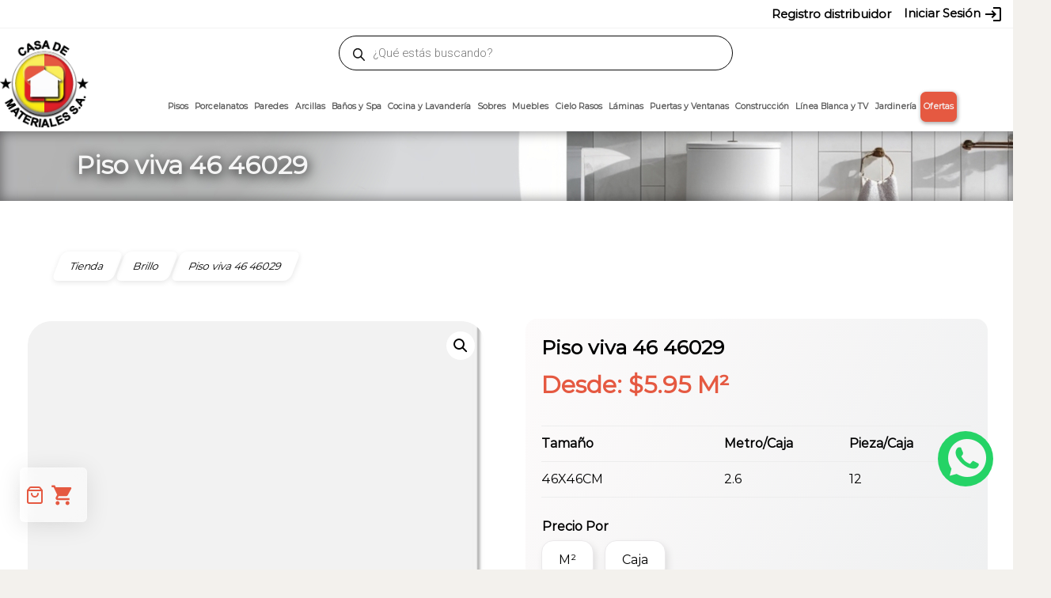

--- FILE ---
content_type: text/html; charset=UTF-8
request_url: https://casademateriales.com/producto/piso-viva-46-46029/
body_size: 46941
content:

<!DOCTYPE html>
<html lang="es">
<head>
	<meta charset="UTF-8">
	<meta name="viewport" content="width=device-width">
	<link rel="profile" href="http://gmpg.org/xfn/11">
	<link rel="pingback" href="https://casademateriales.com/xmlrpc.php">
	<title>Piso Viva 46 46029 &#8211; Casa de Materiales S.A</title>
<meta name='robots' content='max-image-preview:large' />
<!-- Etiqueta de Google (gtag.js) modo de consentimiento dataLayer añadido por Site Kit -->
<script type="text/javascript" id="google_gtagjs-js-consent-mode-data-layer">
/* <![CDATA[ */
window.dataLayer = window.dataLayer || [];function gtag(){dataLayer.push(arguments);}
gtag('consent', 'default', {"ad_personalization":"denied","ad_storage":"denied","ad_user_data":"denied","analytics_storage":"denied","functionality_storage":"denied","security_storage":"denied","personalization_storage":"denied","region":["AT","BE","BG","CH","CY","CZ","DE","DK","EE","ES","FI","FR","GB","GR","HR","HU","IE","IS","IT","LI","LT","LU","LV","MT","NL","NO","PL","PT","RO","SE","SI","SK"],"wait_for_update":500});
window._googlesitekitConsentCategoryMap = {"statistics":["analytics_storage"],"marketing":["ad_storage","ad_user_data","ad_personalization"],"functional":["functionality_storage","security_storage"],"preferences":["personalization_storage"]};
window._googlesitekitConsents = {"ad_personalization":"denied","ad_storage":"denied","ad_user_data":"denied","analytics_storage":"denied","functionality_storage":"denied","security_storage":"denied","personalization_storage":"denied","region":["AT","BE","BG","CH","CY","CZ","DE","DK","EE","ES","FI","FR","GB","GR","HR","HU","IE","IS","IT","LI","LT","LU","LV","MT","NL","NO","PL","PT","RO","SE","SI","SK"],"wait_for_update":500};
/* ]]> */
</script>
<!-- Fin de la etiqueta Google (gtag.js) modo de consentimiento dataLayer añadido por Site Kit -->
<link rel='dns-prefetch' href='//www.googletagmanager.com' />
<link rel='dns-prefetch' href='//netdna.bootstrapcdn.com' />
<link rel='dns-prefetch' href='//fonts.googleapis.com' />
<link href='https://fonts.gstatic.com' crossorigin rel='preconnect' />
<link rel="alternate" type="application/rss+xml" title="Casa de Materiales S.A &raquo; Feed" href="https://casademateriales.com/feed/" />
<link rel="alternate" type="application/rss+xml" title="Casa de Materiales S.A &raquo; Feed de los comentarios" href="https://casademateriales.com/comments/feed/" />
<style type="text/css">.brave_popup{display:none}</style><script data-no-optimize="1"> var brave_popup_data = {}; var bravepop_emailValidation=false; var brave_popup_videos = {};  var brave_popup_formData = {};var brave_popup_adminUser = false; var brave_popup_pageInfo = {"type":"single","pageID":15549,"singleType":"product"};  var bravepop_emailSuggestions={};</script><link rel="alternate" title="oEmbed (JSON)" type="application/json+oembed" href="https://casademateriales.com/wp-json/oembed/1.0/embed?url=https%3A%2F%2Fcasademateriales.com%2Fproducto%2Fpiso-viva-46-46029%2F" />
<link rel="alternate" title="oEmbed (XML)" type="text/xml+oembed" href="https://casademateriales.com/wp-json/oembed/1.0/embed?url=https%3A%2F%2Fcasademateriales.com%2Fproducto%2Fpiso-viva-46-46029%2F&#038;format=xml" />
		<style>
			.lazyload,
			.lazyloading {
				max-width: 100%;
			}
		</style>
		<style id='wp-img-auto-sizes-contain-inline-css' type='text/css'>
img:is([sizes=auto i],[sizes^="auto," i]){contain-intrinsic-size:3000px 1500px}
/*# sourceURL=wp-img-auto-sizes-contain-inline-css */
</style>
<link rel='stylesheet' id='taiowc-style-css' href='https://casademateriales.com/wp-content/plugins/th-all-in-one-woo-cart/assets/css/style.css?ver=3cfcc3fef3af2e03119493ece638910d' type='text/css' media='all' />
<style id='taiowc-style-inline-css' type='text/css'>
.cart-heading svg{display:block}.cart_fixed_1 .taiowc-content{left:25px; bottom:60px; right:auto} .cart_fixed_1 .cart-count-item{
       right: -18px;
       left:auto;
    }
/*# sourceURL=taiowc-style-inline-css */
</style>
<link rel='stylesheet' id='th-icon-css-css' href='https://casademateriales.com/wp-content/plugins/th-all-in-one-woo-cart/th-icon/style.css?ver=2.2.4' type='text/css' media='all' />
<link rel='stylesheet' id='dashicons-css' href='https://casademateriales.com/wp-includes/css/dashicons.min.css?ver=3cfcc3fef3af2e03119493ece638910d' type='text/css' media='all' />
<style id='wp-emoji-styles-inline-css' type='text/css'>

	img.wp-smiley, img.emoji {
		display: inline !important;
		border: none !important;
		box-shadow: none !important;
		height: 1em !important;
		width: 1em !important;
		margin: 0 0.07em !important;
		vertical-align: -0.1em !important;
		background: none !important;
		padding: 0 !important;
	}
/*# sourceURL=wp-emoji-styles-inline-css */
</style>
<style id='wp-block-library-inline-css' type='text/css'>
:root{--wp-block-synced-color:#7a00df;--wp-block-synced-color--rgb:122,0,223;--wp-bound-block-color:var(--wp-block-synced-color);--wp-editor-canvas-background:#ddd;--wp-admin-theme-color:#007cba;--wp-admin-theme-color--rgb:0,124,186;--wp-admin-theme-color-darker-10:#006ba1;--wp-admin-theme-color-darker-10--rgb:0,107,160.5;--wp-admin-theme-color-darker-20:#005a87;--wp-admin-theme-color-darker-20--rgb:0,90,135;--wp-admin-border-width-focus:2px}@media (min-resolution:192dpi){:root{--wp-admin-border-width-focus:1.5px}}.wp-element-button{cursor:pointer}:root .has-very-light-gray-background-color{background-color:#eee}:root .has-very-dark-gray-background-color{background-color:#313131}:root .has-very-light-gray-color{color:#eee}:root .has-very-dark-gray-color{color:#313131}:root .has-vivid-green-cyan-to-vivid-cyan-blue-gradient-background{background:linear-gradient(135deg,#00d084,#0693e3)}:root .has-purple-crush-gradient-background{background:linear-gradient(135deg,#34e2e4,#4721fb 50%,#ab1dfe)}:root .has-hazy-dawn-gradient-background{background:linear-gradient(135deg,#faaca8,#dad0ec)}:root .has-subdued-olive-gradient-background{background:linear-gradient(135deg,#fafae1,#67a671)}:root .has-atomic-cream-gradient-background{background:linear-gradient(135deg,#fdd79a,#004a59)}:root .has-nightshade-gradient-background{background:linear-gradient(135deg,#330968,#31cdcf)}:root .has-midnight-gradient-background{background:linear-gradient(135deg,#020381,#2874fc)}:root{--wp--preset--font-size--normal:16px;--wp--preset--font-size--huge:42px}.has-regular-font-size{font-size:1em}.has-larger-font-size{font-size:2.625em}.has-normal-font-size{font-size:var(--wp--preset--font-size--normal)}.has-huge-font-size{font-size:var(--wp--preset--font-size--huge)}.has-text-align-center{text-align:center}.has-text-align-left{text-align:left}.has-text-align-right{text-align:right}.has-fit-text{white-space:nowrap!important}#end-resizable-editor-section{display:none}.aligncenter{clear:both}.items-justified-left{justify-content:flex-start}.items-justified-center{justify-content:center}.items-justified-right{justify-content:flex-end}.items-justified-space-between{justify-content:space-between}.screen-reader-text{border:0;clip-path:inset(50%);height:1px;margin:-1px;overflow:hidden;padding:0;position:absolute;width:1px;word-wrap:normal!important}.screen-reader-text:focus{background-color:#ddd;clip-path:none;color:#444;display:block;font-size:1em;height:auto;left:5px;line-height:normal;padding:15px 23px 14px;text-decoration:none;top:5px;width:auto;z-index:100000}html :where(.has-border-color){border-style:solid}html :where([style*=border-top-color]){border-top-style:solid}html :where([style*=border-right-color]){border-right-style:solid}html :where([style*=border-bottom-color]){border-bottom-style:solid}html :where([style*=border-left-color]){border-left-style:solid}html :where([style*=border-width]){border-style:solid}html :where([style*=border-top-width]){border-top-style:solid}html :where([style*=border-right-width]){border-right-style:solid}html :where([style*=border-bottom-width]){border-bottom-style:solid}html :where([style*=border-left-width]){border-left-style:solid}html :where(img[class*=wp-image-]){height:auto;max-width:100%}:where(figure){margin:0 0 1em}html :where(.is-position-sticky){--wp-admin--admin-bar--position-offset:var(--wp-admin--admin-bar--height,0px)}@media screen and (max-width:600px){html :where(.is-position-sticky){--wp-admin--admin-bar--position-offset:0px}}

/*# sourceURL=wp-block-library-inline-css */
</style><link rel='stylesheet' id='wc-blocks-style-css' href='https://casademateriales.com/wp-content/plugins/woocommerce/assets/client/blocks/wc-blocks.css?ver=wc-10.4.3' type='text/css' media='all' />
<style id='global-styles-inline-css' type='text/css'>
:root{--wp--preset--aspect-ratio--square: 1;--wp--preset--aspect-ratio--4-3: 4/3;--wp--preset--aspect-ratio--3-4: 3/4;--wp--preset--aspect-ratio--3-2: 3/2;--wp--preset--aspect-ratio--2-3: 2/3;--wp--preset--aspect-ratio--16-9: 16/9;--wp--preset--aspect-ratio--9-16: 9/16;--wp--preset--color--black: #000000;--wp--preset--color--cyan-bluish-gray: #abb8c3;--wp--preset--color--white: #ffffff;--wp--preset--color--pale-pink: #f78da7;--wp--preset--color--vivid-red: #cf2e2e;--wp--preset--color--luminous-vivid-orange: #ff6900;--wp--preset--color--luminous-vivid-amber: #fcb900;--wp--preset--color--light-green-cyan: #7bdcb5;--wp--preset--color--vivid-green-cyan: #00d084;--wp--preset--color--pale-cyan-blue: #8ed1fc;--wp--preset--color--vivid-cyan-blue: #0693e3;--wp--preset--color--vivid-purple: #9b51e0;--wp--preset--gradient--vivid-cyan-blue-to-vivid-purple: linear-gradient(135deg,rgb(6,147,227) 0%,rgb(155,81,224) 100%);--wp--preset--gradient--light-green-cyan-to-vivid-green-cyan: linear-gradient(135deg,rgb(122,220,180) 0%,rgb(0,208,130) 100%);--wp--preset--gradient--luminous-vivid-amber-to-luminous-vivid-orange: linear-gradient(135deg,rgb(252,185,0) 0%,rgb(255,105,0) 100%);--wp--preset--gradient--luminous-vivid-orange-to-vivid-red: linear-gradient(135deg,rgb(255,105,0) 0%,rgb(207,46,46) 100%);--wp--preset--gradient--very-light-gray-to-cyan-bluish-gray: linear-gradient(135deg,rgb(238,238,238) 0%,rgb(169,184,195) 100%);--wp--preset--gradient--cool-to-warm-spectrum: linear-gradient(135deg,rgb(74,234,220) 0%,rgb(151,120,209) 20%,rgb(207,42,186) 40%,rgb(238,44,130) 60%,rgb(251,105,98) 80%,rgb(254,248,76) 100%);--wp--preset--gradient--blush-light-purple: linear-gradient(135deg,rgb(255,206,236) 0%,rgb(152,150,240) 100%);--wp--preset--gradient--blush-bordeaux: linear-gradient(135deg,rgb(254,205,165) 0%,rgb(254,45,45) 50%,rgb(107,0,62) 100%);--wp--preset--gradient--luminous-dusk: linear-gradient(135deg,rgb(255,203,112) 0%,rgb(199,81,192) 50%,rgb(65,88,208) 100%);--wp--preset--gradient--pale-ocean: linear-gradient(135deg,rgb(255,245,203) 0%,rgb(182,227,212) 50%,rgb(51,167,181) 100%);--wp--preset--gradient--electric-grass: linear-gradient(135deg,rgb(202,248,128) 0%,rgb(113,206,126) 100%);--wp--preset--gradient--midnight: linear-gradient(135deg,rgb(2,3,129) 0%,rgb(40,116,252) 100%);--wp--preset--font-size--small: 13px;--wp--preset--font-size--medium: 20px;--wp--preset--font-size--large: 36px;--wp--preset--font-size--x-large: 42px;--wp--preset--spacing--20: 0.44rem;--wp--preset--spacing--30: 0.67rem;--wp--preset--spacing--40: 1rem;--wp--preset--spacing--50: 1.5rem;--wp--preset--spacing--60: 2.25rem;--wp--preset--spacing--70: 3.38rem;--wp--preset--spacing--80: 5.06rem;--wp--preset--shadow--natural: 6px 6px 9px rgba(0, 0, 0, 0.2);--wp--preset--shadow--deep: 12px 12px 50px rgba(0, 0, 0, 0.4);--wp--preset--shadow--sharp: 6px 6px 0px rgba(0, 0, 0, 0.2);--wp--preset--shadow--outlined: 6px 6px 0px -3px rgb(255, 255, 255), 6px 6px rgb(0, 0, 0);--wp--preset--shadow--crisp: 6px 6px 0px rgb(0, 0, 0);}:where(.is-layout-flex){gap: 0.5em;}:where(.is-layout-grid){gap: 0.5em;}body .is-layout-flex{display: flex;}.is-layout-flex{flex-wrap: wrap;align-items: center;}.is-layout-flex > :is(*, div){margin: 0;}body .is-layout-grid{display: grid;}.is-layout-grid > :is(*, div){margin: 0;}:where(.wp-block-columns.is-layout-flex){gap: 2em;}:where(.wp-block-columns.is-layout-grid){gap: 2em;}:where(.wp-block-post-template.is-layout-flex){gap: 1.25em;}:where(.wp-block-post-template.is-layout-grid){gap: 1.25em;}.has-black-color{color: var(--wp--preset--color--black) !important;}.has-cyan-bluish-gray-color{color: var(--wp--preset--color--cyan-bluish-gray) !important;}.has-white-color{color: var(--wp--preset--color--white) !important;}.has-pale-pink-color{color: var(--wp--preset--color--pale-pink) !important;}.has-vivid-red-color{color: var(--wp--preset--color--vivid-red) !important;}.has-luminous-vivid-orange-color{color: var(--wp--preset--color--luminous-vivid-orange) !important;}.has-luminous-vivid-amber-color{color: var(--wp--preset--color--luminous-vivid-amber) !important;}.has-light-green-cyan-color{color: var(--wp--preset--color--light-green-cyan) !important;}.has-vivid-green-cyan-color{color: var(--wp--preset--color--vivid-green-cyan) !important;}.has-pale-cyan-blue-color{color: var(--wp--preset--color--pale-cyan-blue) !important;}.has-vivid-cyan-blue-color{color: var(--wp--preset--color--vivid-cyan-blue) !important;}.has-vivid-purple-color{color: var(--wp--preset--color--vivid-purple) !important;}.has-black-background-color{background-color: var(--wp--preset--color--black) !important;}.has-cyan-bluish-gray-background-color{background-color: var(--wp--preset--color--cyan-bluish-gray) !important;}.has-white-background-color{background-color: var(--wp--preset--color--white) !important;}.has-pale-pink-background-color{background-color: var(--wp--preset--color--pale-pink) !important;}.has-vivid-red-background-color{background-color: var(--wp--preset--color--vivid-red) !important;}.has-luminous-vivid-orange-background-color{background-color: var(--wp--preset--color--luminous-vivid-orange) !important;}.has-luminous-vivid-amber-background-color{background-color: var(--wp--preset--color--luminous-vivid-amber) !important;}.has-light-green-cyan-background-color{background-color: var(--wp--preset--color--light-green-cyan) !important;}.has-vivid-green-cyan-background-color{background-color: var(--wp--preset--color--vivid-green-cyan) !important;}.has-pale-cyan-blue-background-color{background-color: var(--wp--preset--color--pale-cyan-blue) !important;}.has-vivid-cyan-blue-background-color{background-color: var(--wp--preset--color--vivid-cyan-blue) !important;}.has-vivid-purple-background-color{background-color: var(--wp--preset--color--vivid-purple) !important;}.has-black-border-color{border-color: var(--wp--preset--color--black) !important;}.has-cyan-bluish-gray-border-color{border-color: var(--wp--preset--color--cyan-bluish-gray) !important;}.has-white-border-color{border-color: var(--wp--preset--color--white) !important;}.has-pale-pink-border-color{border-color: var(--wp--preset--color--pale-pink) !important;}.has-vivid-red-border-color{border-color: var(--wp--preset--color--vivid-red) !important;}.has-luminous-vivid-orange-border-color{border-color: var(--wp--preset--color--luminous-vivid-orange) !important;}.has-luminous-vivid-amber-border-color{border-color: var(--wp--preset--color--luminous-vivid-amber) !important;}.has-light-green-cyan-border-color{border-color: var(--wp--preset--color--light-green-cyan) !important;}.has-vivid-green-cyan-border-color{border-color: var(--wp--preset--color--vivid-green-cyan) !important;}.has-pale-cyan-blue-border-color{border-color: var(--wp--preset--color--pale-cyan-blue) !important;}.has-vivid-cyan-blue-border-color{border-color: var(--wp--preset--color--vivid-cyan-blue) !important;}.has-vivid-purple-border-color{border-color: var(--wp--preset--color--vivid-purple) !important;}.has-vivid-cyan-blue-to-vivid-purple-gradient-background{background: var(--wp--preset--gradient--vivid-cyan-blue-to-vivid-purple) !important;}.has-light-green-cyan-to-vivid-green-cyan-gradient-background{background: var(--wp--preset--gradient--light-green-cyan-to-vivid-green-cyan) !important;}.has-luminous-vivid-amber-to-luminous-vivid-orange-gradient-background{background: var(--wp--preset--gradient--luminous-vivid-amber-to-luminous-vivid-orange) !important;}.has-luminous-vivid-orange-to-vivid-red-gradient-background{background: var(--wp--preset--gradient--luminous-vivid-orange-to-vivid-red) !important;}.has-very-light-gray-to-cyan-bluish-gray-gradient-background{background: var(--wp--preset--gradient--very-light-gray-to-cyan-bluish-gray) !important;}.has-cool-to-warm-spectrum-gradient-background{background: var(--wp--preset--gradient--cool-to-warm-spectrum) !important;}.has-blush-light-purple-gradient-background{background: var(--wp--preset--gradient--blush-light-purple) !important;}.has-blush-bordeaux-gradient-background{background: var(--wp--preset--gradient--blush-bordeaux) !important;}.has-luminous-dusk-gradient-background{background: var(--wp--preset--gradient--luminous-dusk) !important;}.has-pale-ocean-gradient-background{background: var(--wp--preset--gradient--pale-ocean) !important;}.has-electric-grass-gradient-background{background: var(--wp--preset--gradient--electric-grass) !important;}.has-midnight-gradient-background{background: var(--wp--preset--gradient--midnight) !important;}.has-small-font-size{font-size: var(--wp--preset--font-size--small) !important;}.has-medium-font-size{font-size: var(--wp--preset--font-size--medium) !important;}.has-large-font-size{font-size: var(--wp--preset--font-size--large) !important;}.has-x-large-font-size{font-size: var(--wp--preset--font-size--x-large) !important;}
/*# sourceURL=global-styles-inline-css */
</style>

<style id='classic-theme-styles-inline-css' type='text/css'>
/*! This file is auto-generated */
.wp-block-button__link{color:#fff;background-color:#32373c;border-radius:9999px;box-shadow:none;text-decoration:none;padding:calc(.667em + 2px) calc(1.333em + 2px);font-size:1.125em}.wp-block-file__button{background:#32373c;color:#fff;text-decoration:none}
/*# sourceURL=/wp-includes/css/classic-themes.min.css */
</style>
<link rel='stylesheet' id='acoplw-style-css' href='https://casademateriales.com/wp-content/plugins/aco-product-labels-for-woocommerce/includes/../assets/css/frontend.css?ver=1.5.13' type='text/css' media='all' />
<link rel='stylesheet' id='font-awesome-css' href='//netdna.bootstrapcdn.com/font-awesome/4.1.0/css/font-awesome.min.css?ver=4.1.0' type='text/css' media='all' />
<link rel='stylesheet' id='owl-carousel-css' href='https://casademateriales.com/wp-content/plugins/templatesnext-toolkit/css/owl.carousel.css?ver=2.2.1' type='text/css' media='all' />
<link rel='stylesheet' id='owl-carousel-transitions-css' href='https://casademateriales.com/wp-content/plugins/templatesnext-toolkit/css/owl.transitions.css?ver=1.3.2' type='text/css' media='all' />
<link rel='stylesheet' id='colorbox-css' href='https://casademateriales.com/wp-content/plugins/templatesnext-toolkit/css/colorbox.css?ver=1.5.14' type='text/css' media='all' />
<link rel='stylesheet' id='animate-css' href='https://casademateriales.com/wp-content/plugins/templatesnext-toolkit/css/animate.css?ver=3.5.1' type='text/css' media='all' />
<link rel='stylesheet' id='tx-style-css' href='https://casademateriales.com/wp-content/plugins/templatesnext-toolkit/css/tx-style.css?ver=1.01' type='text/css' media='all' />
<link rel='stylesheet' id='photoswipe-css' href='https://casademateriales.com/wp-content/plugins/woocommerce/assets/css/photoswipe/photoswipe.min.css?ver=10.4.3' type='text/css' media='all' />
<link rel='stylesheet' id='photoswipe-default-skin-css' href='https://casademateriales.com/wp-content/plugins/woocommerce/assets/css/photoswipe/default-skin/default-skin.min.css?ver=10.4.3' type='text/css' media='all' />
<link rel='stylesheet' id='woocommerce-layout-css' href='https://casademateriales.com/wp-content/plugins/woocommerce/assets/css/woocommerce-layout.css?ver=10.4.3' type='text/css' media='all' />
<link rel='stylesheet' id='woocommerce-smallscreen-css' href='https://casademateriales.com/wp-content/plugins/woocommerce/assets/css/woocommerce-smallscreen.css?ver=10.4.3' type='text/css' media='only screen and (max-width: 768px)' />
<link rel='stylesheet' id='woocommerce-general-css' href='https://casademateriales.com/wp-content/plugins/woocommerce/assets/css/woocommerce.css?ver=10.4.3' type='text/css' media='all' />
<style id='woocommerce-inline-inline-css' type='text/css'>
.woocommerce form .form-row .required { visibility: visible; }
/*# sourceURL=woocommerce-inline-inline-css */
</style>
<link rel='stylesheet' id='wp-bottom-menu-css' href='https://casademateriales.com/wp-content/plugins/wp-bottom-menu/assets/css/style.css?ver=2.2.4' type='text/css' media='all' />
<link rel='stylesheet' id='wt-woocommerce-related-products-css' href='https://casademateriales.com/wp-content/plugins/wt-woocommerce-related-products/public/css/custom-related-products-public.css?ver=1.7.6' type='text/css' media='all' />
<link rel='stylesheet' id='carousel-css-css' href='https://casademateriales.com/wp-content/plugins/wt-woocommerce-related-products/public/css/owl.carousel.min.css?ver=1.7.6' type='text/css' media='all' />
<link rel='stylesheet' id='carousel-theme-css-css' href='https://casademateriales.com/wp-content/plugins/wt-woocommerce-related-products/public/css/owl.theme.default.min.css?ver=1.7.6' type='text/css' media='all' />
<link rel='stylesheet' id='yappy_bg_para_woocommerce_wp_style-css' href='https://casademateriales.com/wp-content/plugins/yappy-bg-para-woocommerce//assets/wp_bg-payment.css?ver=3cfcc3fef3af2e03119493ece638910d' type='text/css' media='all' />
<link rel='stylesheet' id='dgwt-wcas-style-css' href='https://casademateriales.com/wp-content/plugins/ajax-search-for-woocommerce-premium/assets/css/style.min.css?ver=1.32.1' type='text/css' media='all' />
<link rel='stylesheet' id='imax-fonts-css' href='//fonts.googleapis.com/css?family=Open+Sans%3A300%2C400%2C700%2C300italic%2C400italic%2C700italic%7CRoboto%3A300%2C400%2C700&#038;subset=latin%2Clatin-ext' type='text/css' media='all' />
<link rel='stylesheet' id='genericons-css' href='https://casademateriales.com/wp-content/themes/i-max/fonts/genericons.css?ver=2.09' type='text/css' media='all' />
<link rel='stylesheet' id='side-menu-css' href='https://casademateriales.com/wp-content/themes/i-max/css/jquery.sidr.dark.css?ver=2014-01-12' type='text/css' media='all' />
<link rel='stylesheet' id='owl-carousel-theme-css' href='https://casademateriales.com/wp-content/themes/i-max/css/owl.theme.css?ver=2014-01-12' type='text/css' media='all' />
<link rel='stylesheet' id='imax-style-css' href='https://casademateriales.com/wp-content/themes/i-max/style.css?ver=2018-04-24' type='text/css' media='all' />
<link rel='stylesheet' id='imax-blog-layout-css' href='https://casademateriales.com/wp-content/themes/i-max/css/twocol-blog.css?ver=2014-03-11' type='text/css' media='all' />
<link rel='stylesheet' id='imax-extra-stylesheet-css' href='https://casademateriales.com/wp-content/themes/i-max/css/extra-style.css?ver=2014-03-11' type='text/css' media='all' />
<style id='imax-extra-stylesheet-inline-css' type='text/css'>


/*# sourceURL=imax-extra-stylesheet-inline-css */
</style>
<link rel='stylesheet' id='responsive-menu-css' href='https://casademateriales.com/wp-content/themes/i-max/inc/responsive-menu/css/wprmenu.css?ver=1.01' type='text/css' media='all' />
<link rel='stylesheet' id='mm-compiled-options-mobmenu-css' href='https://casademateriales.com/wp-content/uploads/dynamic-mobmenu.css?ver=2.8.8' type='text/css' media='all' />
<link rel='stylesheet' id='mm-google-webfont-actor-css' href='//fonts.googleapis.com/css?family=Actor%3Ainherit%2C100%2C400&#038;subset=latin%2Clatin-ext&#038;ver=3cfcc3fef3af2e03119493ece638910d' type='text/css' media='all' />
<link rel='stylesheet' id='mm-google-webfont-montserrat-css' href='//fonts.googleapis.com/css?family=Montserrat%3Ainherit%2C400&#038;subset=latin%2Clatin-ext&#038;ver=3cfcc3fef3af2e03119493ece638910d' type='text/css' media='all' />
<link rel='stylesheet' id='th-variation-swatches-css' href='https://casademateriales.com/wp-content/plugins/th-variation-swatches//assets/css/thvs-front-style.css?ver=1.3.4' type='text/css' media='all' />
<style id='th-variation-swatches-inline-css' type='text/css'>
[data-thvstooltip]:before {
  min-width: 100px;
  content: attr(data-thvstooltip);
}
[data-thvstooltip]:before {
    margin-bottom: 5px;
    -webkit-transform: translateX(-50%);
    transform: translateX(-50%);
    padding: 7px;
    border-radius: 3px;
    background-color: #111;
    background-color: #111;
    color: #fff;
    text-align: center;
    font-size: 14px;
    line-height: 1.2;
}
[data-thvstooltip]:after, [data-thvstooltip]:before {
    visibility: hidden;
    opacity: 0;
    pointer-events: none;
    box-sizing: inherit;
    position: absolute;
    bottom: 130%;
    left: 50%;
    z-index: 999;
}
[data-thvstooltip]:after {
    margin-left: -5px;
    width: 0;
    border-top: 5px solid #111;
    border-top: 5px solid #111;
    border-right: 5px solid transparent;
    border-left: 5px solid transparent;
    content:'';
    font-size: 0;
    line-height: 0;
}
[data-thvstooltip]:hover:after, [data-thvstooltip]:hover:before {
    bottom: 120%;
    visibility: visible;
    opacity: 1;
}
.variable-item:not(.radio-variable-item){
	height:30px;width:30px;
} 
.thvs-attr-behavior-blur .variable-item.disabled .variable-item-contents span:after{
    height:30px;
    line-height:30px;
}
.woo-variation-items-wrapper .button-variable-item span,.th-variation-swatches.thvs-style-squared .variable-items-wrapper .variable-item.button-variable-item .variable-item-span {
    font-size:16px;
}
/*# sourceURL=th-variation-swatches-inline-css */
</style>
<link rel='stylesheet' id='cssmobmenu-icons-css' href='https://casademateriales.com/wp-content/plugins/mobile-menu/includes/css/mobmenu-icons.css?ver=3cfcc3fef3af2e03119493ece638910d' type='text/css' media='all' />
<link rel='stylesheet' id='cssmobmenu-css' href='https://casademateriales.com/wp-content/plugins/mobile-menu/includes/css/mobmenu.css?ver=2.8.8' type='text/css' media='all' />
<link rel='stylesheet' id='tilopay-payment-redirect-css' href='https://casademateriales.com/wp-content/plugins/tilopay/assets/css/tilopay-redirect-payment.css?ver=251002-171539' type='text/css' media='all' />
<script type="text/template" id="tmpl-variation-template">
	<div class="woocommerce-variation-description">{{{ data.variation.variation_description }}}</div>
	<div class="woocommerce-variation-price">{{{ data.variation.price_html }}}</div>
	<div class="woocommerce-variation-availability">{{{ data.variation.availability_html }}}</div>
</script>
<script type="text/template" id="tmpl-unavailable-variation-template">
	<p role="alert">Lo siento, este producto no está disponible. Por favor, elige otra combinación.</p>
</script>
<!--n2css--><!--n2js--><script type="text/javascript" src="https://casademateriales.com/wp-includes/js/jquery/jquery.min.js?ver=3.7.1" id="jquery-core-js"></script>
<script type="text/javascript" src="https://casademateriales.com/wp-includes/js/jquery/jquery-migrate.min.js?ver=3.4.1" id="jquery-migrate-js"></script>
<script type="text/javascript" id="jquery-js-after">
/* <![CDATA[ */
if (typeof (window.wpfReadyList) == "undefined") {
			var v = jQuery.fn.jquery;
			if (v && parseInt(v) >= 3 && window.self === window.top) {
				var readyList=[];
				window.originalReadyMethod = jQuery.fn.ready;
				jQuery.fn.ready = function(){
					if(arguments.length && arguments.length > 0 && typeof arguments[0] === "function") {
						readyList.push({"c": this, "a": arguments});
					}
					return window.originalReadyMethod.apply( this, arguments );
				};
				window.wpfReadyList = readyList;
			}}
//# sourceURL=jquery-js-after
/* ]]> */
</script>
<script type="text/javascript" id="taiowc-cart-script-js-extra">
/* <![CDATA[ */
var taiowc_param = {"ajax_url":"https://casademateriales.com/wp-admin/admin-ajax.php","wc_ajax_url":"/?wc-ajax=%%endpoint%%","update_qty_nonce":"8aa2b17cb6","html":{"successNotice":"\u003Cul class=\"taiowc-notices-msg\"\u003E\u003Cli class=\"taiowc-notice-success\"\u003E\u003C/li\u003E\u003C/ul\u003E","errorNotice":"\u003Cul class=\"taiowc-notices-msg\"\u003E\u003Cli class=\"taiowc-notice-error\"\u003E\u003C/li\u003E\u003C/ul\u003E"},"taiowc-cart_open":"simple-open"};
//# sourceURL=taiowc-cart-script-js-extra
/* ]]> */
</script>
<script type="text/javascript" src="https://casademateriales.com/wp-content/plugins/th-all-in-one-woo-cart/assets/js/taiowc-cart.js?ver=2.2.4" id="taiowc-cart-script-js" defer="defer" data-wp-strategy="defer"></script>
<script type="text/javascript" id="acoplw-script-js-extra">
/* <![CDATA[ */
var acoplw_frontend_object = {"classname":"","enablejquery":"1"};
//# sourceURL=acoplw-script-js-extra
/* ]]> */
</script>
<script type="text/javascript" src="https://casademateriales.com/wp-content/plugins/aco-product-labels-for-woocommerce/includes/../assets/js/frontend.js?ver=1.5.13" id="acoplw-script-js"></script>
<script type="text/javascript" src="https://casademateriales.com/wp-content/plugins/woocommerce/assets/js/js-cookie/js.cookie.min.js?ver=2.1.4-wc.10.4.3" id="wc-js-cookie-js" data-wp-strategy="defer"></script>
<script type="text/javascript" id="wc-cart-fragments-js-extra">
/* <![CDATA[ */
var wc_cart_fragments_params = {"ajax_url":"/wp-admin/admin-ajax.php","wc_ajax_url":"/?wc-ajax=%%endpoint%%","cart_hash_key":"wc_cart_hash_4dba7aed0f0a33bd7d981469b5b8129d","fragment_name":"wc_fragments_4dba7aed0f0a33bd7d981469b5b8129d","request_timeout":"5000"};
//# sourceURL=wc-cart-fragments-js-extra
/* ]]> */
</script>
<script type="text/javascript" src="https://casademateriales.com/wp-content/plugins/woocommerce/assets/js/frontend/cart-fragments.min.js?ver=10.4.3" id="wc-cart-fragments-js" defer="defer" data-wp-strategy="defer"></script>
<script type="text/javascript" src="https://casademateriales.com/wp-content/plugins/woocommerce/assets/js/jquery-blockui/jquery.blockUI.min.js?ver=2.7.0-wc.10.4.3" id="wc-jquery-blockui-js" data-wp-strategy="defer"></script>
<script type="text/javascript" id="wc-add-to-cart-js-extra">
/* <![CDATA[ */
var wc_add_to_cart_params = {"ajax_url":"/wp-admin/admin-ajax.php","wc_ajax_url":"/?wc-ajax=%%endpoint%%","i18n_view_cart":"Ver carrito","cart_url":"https://casademateriales.com/carrito/","is_cart":"","cart_redirect_after_add":"no"};
//# sourceURL=wc-add-to-cart-js-extra
/* ]]> */
</script>
<script type="text/javascript" src="https://casademateriales.com/wp-content/plugins/woocommerce/assets/js/frontend/add-to-cart.min.js?ver=10.4.3" id="wc-add-to-cart-js" defer="defer" data-wp-strategy="defer"></script>
<script type="text/javascript" src="https://casademateriales.com/wp-content/plugins/woocommerce/assets/js/zoom/jquery.zoom.min.js?ver=1.7.21-wc.10.4.3" id="wc-zoom-js" defer="defer" data-wp-strategy="defer"></script>
<script type="text/javascript" src="https://casademateriales.com/wp-content/plugins/woocommerce/assets/js/flexslider/jquery.flexslider.min.js?ver=2.7.2-wc.10.4.3" id="wc-flexslider-js" defer="defer" data-wp-strategy="defer"></script>
<script type="text/javascript" src="https://casademateriales.com/wp-content/plugins/woocommerce/assets/js/photoswipe/photoswipe.min.js?ver=4.1.1-wc.10.4.3" id="wc-photoswipe-js" defer="defer" data-wp-strategy="defer"></script>
<script type="text/javascript" src="https://casademateriales.com/wp-content/plugins/woocommerce/assets/js/photoswipe/photoswipe-ui-default.min.js?ver=4.1.1-wc.10.4.3" id="wc-photoswipe-ui-default-js" defer="defer" data-wp-strategy="defer"></script>
<script type="text/javascript" id="wc-single-product-js-extra">
/* <![CDATA[ */
var wc_single_product_params = {"i18n_required_rating_text":"Por favor elige una puntuaci\u00f3n","i18n_rating_options":["1 de 5 estrellas","2 de 5 estrellas","3 de 5 estrellas","4 de 5 estrellas","5 de 5 estrellas"],"i18n_product_gallery_trigger_text":"Ver galer\u00eda de im\u00e1genes a pantalla completa","review_rating_required":"no","flexslider":{"rtl":false,"animation":"slide","smoothHeight":true,"directionNav":false,"controlNav":"thumbnails","slideshow":false,"animationSpeed":500,"animationLoop":false,"allowOneSlide":false},"zoom_enabled":"1","zoom_options":[],"photoswipe_enabled":"1","photoswipe_options":{"shareEl":false,"closeOnScroll":false,"history":false,"hideAnimationDuration":0,"showAnimationDuration":0},"flexslider_enabled":"1"};
//# sourceURL=wc-single-product-js-extra
/* ]]> */
</script>
<script type="text/javascript" src="https://casademateriales.com/wp-content/plugins/woocommerce/assets/js/frontend/single-product.min.js?ver=10.4.3" id="wc-single-product-js" defer="defer" data-wp-strategy="defer"></script>
<script type="text/javascript" src="https://casademateriales.com/wp-content/plugins/wt-woocommerce-related-products/public/js/custom-related-products-public.js?ver=1.7.6" id="wt-woocommerce-related-products-js"></script>
<script type="text/javascript" src="https://casademateriales.com/wp-content/plugins/wt-woocommerce-related-products/public/js/wt_owl_carousel.js?ver=1.7.6" id="wt-owl-js-js"></script>
<script type="text/javascript" src="https://casademateriales.com/wp-content/plugins/yappy-bg-para-woocommerce//assets/bg-payment.js?ver=3cfcc3fef3af2e03119493ece638910d" id="yappy_bg_para_woocommerce_wp_script-js"></script>
<script type="text/javascript" src="https://casademateriales.com/wp-includes/js/underscore.min.js?ver=1.13.7" id="underscore-js"></script>
<script type="text/javascript" id="wp-util-js-extra">
/* <![CDATA[ */
var _wpUtilSettings = {"ajax":{"url":"/wp-admin/admin-ajax.php"}};
//# sourceURL=wp-util-js-extra
/* ]]> */
</script>
<script type="text/javascript" src="https://casademateriales.com/wp-includes/js/wp-util.min.js?ver=3cfcc3fef3af2e03119493ece638910d" id="wp-util-js"></script>
<script type="text/javascript" id="wc-add-to-cart-variation-js-extra">
/* <![CDATA[ */
var wc_add_to_cart_variation_params = {"wc_ajax_url":"/?wc-ajax=%%endpoint%%","i18n_no_matching_variations_text":"Lo siento, no hay productos que igualen tu selecci\u00f3n. Por favor, escoge una combinaci\u00f3n diferente.","i18n_make_a_selection_text":"Elige las opciones del producto antes de a\u00f1adir este producto a tu carrito.","i18n_unavailable_text":"Lo siento, este producto no est\u00e1 disponible. Por favor, elige otra combinaci\u00f3n.","i18n_reset_alert_text":"Se ha restablecido tu selecci\u00f3n. Por favor, elige alguna opci\u00f3n del producto antes de poder a\u00f1adir este producto a tu carrito."};
//# sourceURL=wc-add-to-cart-variation-js-extra
/* ]]> */
</script>
<script type="text/javascript" src="https://casademateriales.com/wp-content/plugins/woocommerce/assets/js/frontend/add-to-cart-variation.min.js?ver=10.4.3" id="wc-add-to-cart-variation-js" data-wp-strategy="defer"></script>
<script type="text/javascript" id="th-variation-swatches-front-js-extra">
/* <![CDATA[ */
var th_variation_swatches_options = {"is_product_page":"1","show_variation_label":"1","variation_label_separator":"=","thvs_nonce":"67b4220e94"};
//# sourceURL=th-variation-swatches-front-js-extra
/* ]]> */
</script>
<script type="text/javascript" src="https://casademateriales.com/wp-content/plugins/th-variation-swatches//assets/js/thvs-front.js?ver=1" id="th-variation-swatches-front-js"></script>

<!-- Fragmento de código de la etiqueta de Google (gtag.js) añadida por Site Kit -->
<!-- Fragmento de código de Google Analytics añadido por Site Kit -->
<!-- Fragmento de código de Google Ads añadido por Site Kit -->
<script type="text/javascript" src="https://www.googletagmanager.com/gtag/js?id=GT-TWQV5D22" id="google_gtagjs-js" async></script>
<script type="text/javascript" id="google_gtagjs-js-after">
/* <![CDATA[ */
window.dataLayer = window.dataLayer || [];function gtag(){dataLayer.push(arguments);}
gtag("set","linker",{"domains":["casademateriales.com"]});
gtag("js", new Date());
gtag("set", "developer_id.dZTNiMT", true);
gtag("config", "GT-TWQV5D22", {"googlesitekit_post_type":"product"});
gtag("config", "AW-9239223121");
 window._googlesitekit = window._googlesitekit || {}; window._googlesitekit.throttledEvents = []; window._googlesitekit.gtagEvent = (name, data) => { var key = JSON.stringify( { name, data } ); if ( !! window._googlesitekit.throttledEvents[ key ] ) { return; } window._googlesitekit.throttledEvents[ key ] = true; setTimeout( () => { delete window._googlesitekit.throttledEvents[ key ]; }, 5 ); gtag( "event", name, { ...data, event_source: "site-kit" } ); }; 
//# sourceURL=google_gtagjs-js-after
/* ]]> */
</script>
<script type="text/javascript" src="https://casademateriales.com/wp-content/plugins/mobile-menu/includes/js/mobmenu.js?ver=2.8.8" id="mobmenujs-js"></script>
<link rel="https://api.w.org/" href="https://casademateriales.com/wp-json/" /><link rel="alternate" title="JSON" type="application/json" href="https://casademateriales.com/wp-json/wp/v2/product/15549" /><link rel="EditURI" type="application/rsd+xml" title="RSD" href="https://casademateriales.com/xmlrpc.php?rsd" />

<link rel="canonical" href="https://casademateriales.com/producto/piso-viva-46-46029/" />
<link rel='shortlink' href='https://casademateriales.com/?p=15549' />
<meta name="generator" content="Site Kit by Google 1.171.0" /><!-- Google Tag Manager -->
<script>(function(w,d,s,l,i){w[l]=w[l]||[];w[l].push({'gtm.start':
new Date().getTime(),event:'gtm.js'});var f=d.getElementsByTagName(s)[0],
j=d.createElement(s),dl=l!='dataLayer'?'&l='+l:'';j.async=true;j.src=
'https://www.googletagmanager.com/gtm.js?id='+i+dl;f.parentNode.insertBefore(j,f);
})(window,document,'script','dataLayer','GTM-N8SMWVGD');</script>
<!-- End Google Tag Manager -->
    <style>
    .badge-nuevo {
        position: absolute;
        top: 0px;
        right: -5px;
        background-color: #e55941;
        color: whitesmoke;
        padding: 15px 5px;
        border-radius: 50%;
        font-size: 15px;
	    font-family: montserrat !important;
        font-weight: 600;
        z-index: 10;
    }
    </style>		<script>
			document.documentElement.className = document.documentElement.className.replace('no-js', 'js');
		</script>
				<style>
			.no-js img.lazyload {
				display: none;
			}

			figure.wp-block-image img.lazyloading {
				min-width: 150px;
			}

			.lazyload,
			.lazyloading {
				--smush-placeholder-width: 100px;
				--smush-placeholder-aspect-ratio: 1/1;
				width: var(--smush-image-width, var(--smush-placeholder-width)) !important;
				aspect-ratio: var(--smush-image-aspect-ratio, var(--smush-placeholder-aspect-ratio)) !important;
			}

						.lazyload {
				opacity: 0;
			}

			.lazyloading {
				border: 0 !important;
				opacity: 1;
				background: rgba(255, 255, 255, 0) url('https://casademateriales.com/wp-content/plugins/wp-smushit/app/assets/images/smush-lazyloader-4.gif') no-repeat center !important;
				background-size: 16px auto !important;
				min-width: 16px;
			}

					</style>
				<style>
			.dgwt-wcas-ico-magnifier,.dgwt-wcas-ico-magnifier-handler{max-width:20px}.dgwt-wcas-search-wrapp .dgwt-wcas-sf-wrapp input[type=search].dgwt-wcas-search-input,.dgwt-wcas-search-wrapp .dgwt-wcas-sf-wrapp input[type=search].dgwt-wcas-search-input:hover,.dgwt-wcas-search-wrapp .dgwt-wcas-sf-wrapp input[type=search].dgwt-wcas-search-input:focus{background-color:#fff;color:#000;border-color:#0a0a0a}.dgwt-wcas-sf-wrapp input[type=search].dgwt-wcas-search-input::placeholder{color:#000;opacity:.3}.dgwt-wcas-sf-wrapp input[type=search].dgwt-wcas-search-input::-webkit-input-placeholder{color:#000;opacity:.3}.dgwt-wcas-sf-wrapp input[type=search].dgwt-wcas-search-input:-moz-placeholder{color:#000;opacity:.3}.dgwt-wcas-sf-wrapp input[type=search].dgwt-wcas-search-input::-moz-placeholder{color:#000;opacity:.3}.dgwt-wcas-sf-wrapp input[type=search].dgwt-wcas-search-input:-ms-input-placeholder{color:#000}.dgwt-wcas-no-submit.dgwt-wcas-search-wrapp .dgwt-wcas-ico-magnifier path,.dgwt-wcas-search-wrapp .dgwt-wcas-close path{fill:#000}.dgwt-wcas-loader-circular-path{stroke:#000}.dgwt-wcas-preloader{opacity:.6}.dgwt-wcas-st strong,.dgwt-wcas-sd strong{color:#d33}.dgwt-wcas-suggestions-wrapp,.dgwt-wcas-details-wrapp,.dgwt-wcas-suggestion,.dgwt-wcas-datails-title,.dgwt-wcas-details-more-products{border-color:#a8a8a8!important}.dgwt-wcas-inner-preloader{background-image:url(https://casademateriales.com/wp-content/uploads/2022/08/logohome.webp)}.dgwt-wcas-inner-preloader *{display:none}.dgwt-wcas-search-icon{color:#d33}.dgwt-wcas-search-icon path{fill:#d33}		</style>
		<!-- Google site verification - Google for WooCommerce -->
<meta name="google-site-verification" content="iaVPKIUHjNw9C1JM7TppyxTn3mj52OIU235cBxa7qzo" />
<style type="text/css">
body {font-family: Montserrat; font-size: 16px; color: #000000;}h1,h2,h3,h4,h5,h6,.comment-reply-title,.widget .widget-title, .entry-header h1.entry-title {font-family: Montserrat; font-weight: regular;}.themecolor {color: #e55941;}.themebgcolor {background-color: #e55941;}.themebordercolor {border-color: #e55941;}.tx-slider .owl-pagination .owl-page > span { border-color: #e55941;  }.tx-slider .owl-pagination .owl-page.active > span { background-color: #e55941; }.tx-slider .owl-controls .owl-buttons .owl-next, .tx-slider .owl-controls .owl-buttons .owl-prev { background-color: #e55941; }a,a:visited,.blog-columns .comments-link a:hover, .utilitybar.colored-bg .socialicons ul.social li a:hover .socico  {color: #e55941;}input:focus,textarea:focus,.site-footer .widget-area .widget .wpcf7 .wpcf7-submit {border: 1px solid #e55941;}button,input[type="submit"],input[type="button"],input[type="reset"],.tx-service.curved .tx-service-icon span,.tx-service.square .tx-service-icon span {background-color: #e55941;}.nav-container .sub-menu,.nav-container .children {border-top: 2px solid #e55941;}.ibanner,.da-dots span.da-dots-current,.tx-cta a.cta-button, .utilitybar.colored-bg {background-color: #e55941;}#ft-post .entry-thumbnail:hover > .comments-link,.tx-folio-img .folio-links .folio-linkico,.tx-folio-img .folio-links .folio-zoomico {background-color: #e55941;}.entry-header h1.entry-title a:hover,.entry-header > .entry-meta a:hover {color: #e55941;}.featured-area div.entry-summary > p > a.moretag:hover {background-color: #e55941;}.site-content div.entry-thumbnail .stickyonimg,.site-content div.entry-thumbnail .dateonimg,.site-content div.entry-nothumb .stickyonimg,.site-content div.entry-nothumb .dateonimg {background-color: #e55941;}.entry-meta a,.entry-content a,.comment-content a,.entry-content a:visited {color: #e55941;}.format-status .entry-content .page-links a,.format-gallery .entry-content .page-links a,.format-chat .entry-content .page-links a,.format-quote .entry-content .page-links a,.page-links a {background: #e55941;border: 1px solid #e55941;color: #ffffff;}.format-gallery .entry-content .page-links a:hover,.format-audio .entry-content .page-links a:hover,.format-status .entry-content .page-links a:hover,.format-video .entry-content .page-links a:hover,.format-chat .entry-content .page-links a:hover,.format-quote .entry-content .page-links a:hover,.page-links a:hover {color: #e55941;}.iheader.front, .vslider_button {background-color: #e55941;}.navigation a,.tx-post-row .tx-folio-title a:hover,.tx-blog .tx-blog-item h3.tx-post-title a:hover {color: #e55941;}.paging-navigation div.navigation > ul > li a:hover,.paging-navigation div.navigation > ul > li.active > a {color: #e55941;	border-color: #e55941;}.comment-author .fn,.comment-author .url,.comment-reply-link,.comment-reply-login,.comment-body .reply a,.widget a:hover {color: #e55941;}.widget_calendar a:hover {background-color: #e55941;	color: #ffffff;	}.widget_calendar td#next a:hover,.widget_calendar td#prev a:hover {background-color: #e55941;color: #ffffff;}.site-footer div.widget-area .widget a:hover {color: #e55941;}.site-main div.widget-area .widget_calendar a:hover,.site-footer div.widget-area .widget_calendar a:hover {background-color: #e55941;color: #ffffff;}.widget a:visited { color: #373737;}.widget a:hover,.entry-header h1.entry-title a:hover,.error404 .page-title:before,.tx-service-icon span i,.tx-post-comm:after {color: #e55941;}.da-dots > span > span,.site-footer .widget-area .widget .wpcf7 .wpcf7-submit, .nx-preloader .nx-ispload {background-color: #e55941;}.iheader,.format-status,.tx-service:hover .tx-service-icon span,.ibanner .da-slider .owl-item .da-link:hover {background-color: #e55941;}.tx-cta {border-left: 6px solid #e55941;}.paging-navigation #posts-nav > span:hover, .paging-navigation #posts-nav > a:hover, .paging-navigation #posts-nav > span.current, .paging-navigation #posts-nav > a.current, .paging-navigation div.navigation > ul > li a:hover, .paging-navigation div.navigation > ul > li > span.current, .paging-navigation div.navigation > ul > li.active > a {border: 1px solid #e55941;color: #e55941;}.entry-title a { color: #141412;}.tx-service-icon span { border: 2px solid #e55941;}.utilitybar.colored-bg { border-bottom-color: #e55941;}.nav-container .current_page_item > a,.nav-container .current_page_ancestor > a,.nav-container .current-menu-item > a,.nav-container .current-menu-ancestor > a,.nav-container li a:hover,.nav-container li:hover > a,.nav-container li a:hover,ul.nav-container ul a:hover,.nav-container ul ul a:hover {background-color: #e55941; }.tx-service.curved .tx-service-icon span,.tx-service.square .tx-service-icon span {border: 6px solid #e7e7e7; width: 100px; height: 100px;}.tx-service.curved .tx-service-icon span i,.tx-service.square .tx-service-icon span i {color: #FFFFFF;}.tx-service.curved:hover .tx-service-icon span,.tx-service.square:hover .tx-service-icon span {background-color: #e7e7e7;}.tx-service.curved:hover .tx-service-icon span i,.tx-service.square:hover .tx-service-icon span i,.folio-style-gallery.tx-post-row .tx-portfolio-item .tx-folio-title a:hover {color: #e55941;}.site .tx-slider .tx-slide-button a,.ibanner .da-slider .owl-item.active .da-link  { background-color: #e55941; color: #FFF; }.site .tx-slider .tx-slide-button a:hover  { background-color: #373737; color: #FFF; }.ibanner .da-slider .owl-controls .owl-page span { border-color:#e55941; }.ibanner .da-slider .owl-controls .owl-page.active span, .ibanner .da-slider .owl-controls.clickable .owl-page:hover span {  background-color: #e55941; }.vslider_button, .vslider_button:visited, .ibanner.nxs-max18 .owl-item .nx-slider .da-img:before { background-color:#e55941;}.ibanner .sldprev, .ibanner .da-slider .owl-prev, .ibanner .sldnext, .ibanner .da-slider .owl-next { 	background-color: #e55941; }.colored-drop .nav-container ul ul a, .colored-drop ul.nav-container ul a, .colored-drop ul.nav-container ul, .colored-drop .nav-container ul ul {background-color: #e55941;}.header-iconwrap .header-icons.woocart > a .cart-counts, .woocommerce ul.products li.product .button {background-color:#e55941;}.header-icons.woocart .cartdrop.widget_shopping_cart.nx-animate { border-top-color:#e55941;}.woocommerce ul.products li.product .onsale, .woocommerce span.onsale { background-color: #e55941; color: #FFF; }.nx-nav-boxedicons .site-header .header-icons > a > span.genericon:before, ul.nav-menu > li.tx-heighlight:before, .woocommerce .nxowoo-box:hover a.button.add_to_cart_button {background-color: #e55941}.woocommerce .star-rating::before, .woocommerce .star-rating span::before {color: #e55941}.utilitybar .widget ul.menu > li > ul { 	background-color: #e55941; }</style>
	<noscript><style>.woocommerce-product-gallery{ opacity: 1 !important; }</style></noscript>
	<style type="text/css" id="custom-background-css">
body.custom-background { background-color: #f3f1ed; }
</style>
	<style>
	/** Cantidad de stock **/
.stock.in-stock {
	border-radius: 10px;
	padding: 2px 10px;
	font-size: 16px !important;
	font-weight: 600;
	font-family: "Montserrat";
	box-shadow: 1px 2px 7px rgba(0, 0, 0, 0.1);
	background-color: transparent !important;
}
</style>
<script>jQuery(document).ready(function($){
    // Verifica si estamos en una página de WooCommerce
    if ($('body').hasClass('woocommerce')) {
        // Selecciona el sidebar por su clase y lo almacena en una variable
        var $sidebar = $('.content-area .sidebar-container');
        
        // Encuentra el contenedor del contenido principal de WooCommerce por su clase y mueve el sidebar antes de este contenedor
        // Asumiendo que el contenedor del contenido tiene la clase 'content-area', ajusta según sea necesario
        $('.content-area .site-content.woocomm').before($sidebar);
    }
});
</script><style>
/* snippet dto precio */
span.snippet-dto-porcentaje {
	font-family: Montserrat;
    color: #e55941;
}

span.snippet-dto-ahorro {
	font-family: Montserrat;
    color: #3c3c3c;
}

span.snippet-dto-precio {
	font-family: Montserrat;
    color: #e55941;
}
</style>
<!-- Fragmento de código de Google Tag Manager añadido por Site Kit -->
<script type="text/javascript">
/* <![CDATA[ */

			( function( w, d, s, l, i ) {
				w[l] = w[l] || [];
				w[l].push( {'gtm.start': new Date().getTime(), event: 'gtm.js'} );
				var f = d.getElementsByTagName( s )[0],
					j = d.createElement( s ), dl = l != 'dataLayer' ? '&l=' + l : '';
				j.async = true;
				j.src = 'https://www.googletagmanager.com/gtm.js?id=' + i + dl;
				f.parentNode.insertBefore( j, f );
			} )( window, document, 'script', 'dataLayer', 'GTM-N8SMWVGD' );
			
/* ]]> */
</script>

<!-- Final del fragmento de código de Google Tag Manager añadido por Site Kit -->
<script type="text/javascript">
                var ajaxurl = "https://casademateriales.com/wp-admin/admin-ajax.php";
              </script><link rel="icon" href="https://casademateriales.com/wp-content/uploads/2022/08/cropped-logohome-32x32.webp" sizes="32x32" />
<link rel="icon" href="https://casademateriales.com/wp-content/uploads/2022/08/cropped-logohome-192x192.webp" sizes="192x192" />
<link rel="apple-touch-icon" href="https://casademateriales.com/wp-content/uploads/2022/08/cropped-logohome-180x180.webp" />
<meta name="msapplication-TileImage" content="https://casademateriales.com/wp-content/uploads/2022/08/cropped-logohome-270x270.webp" />
		<style type="text/css" id="wp-custom-css">
			.site-main {
	max-width: 1364px;
}
.footer-bg.clearfix .widget-wrap {
	max-width: 1790px;
}
/** AJUSTAMOS LOS ICONOS **/
.material-icons {
	vertical-align: middle;
}
/** PAGE LOADER **/
.nx-ispload {
	background-image: url('https://casademateriales.com/wp-content/uploads/2021/07/original-simulador-ambientes-pointer-59-capa-1.jpeg');
	background-color: transparent;
}
.nx-ispload:before {
	content: '';
  position: absolute;
  top: 0;
  left: 0;
  right: 0;
  bottom: 0;
  background: rgba(0, 0, 0, 0.1);
  z-index: 1;
}
@media screen and (max-width: 1069px) {
	.nx-ispload {
		display: none !important;
	}
}
/** LOGO **/
.site-header img.imax-logo { 
	position: absolute;
	max-height: 110px !important;
	top: 15px;
	left: 0px;
}
/** Agregamos sombra en el borde inferior del navbar **/
.headerwrap {
	border-bottom-style: groove;
	border-bottom-color: transparent !important;
	border-bottom-width: 2px;
	box-shadow: 1px 7px 10px 1px rgba(0,0,0, .1);
}
/** Ajustamos el menu y los iconos en el stivky menu */
.site-header.fixeddiv .header-iconwrap {
	padding-top: 15px;
	padding-bottom: 25px;
}

.site-header .headerinnerwrap, .site-header.fixeddiv .headerinnerwrap {
	max-width: 1550px;
	padding: 0px 10px 10px 10px;
}

/* Reducimos los margenes del encabezado y quitamos la info*/
.iheader {
	background-color: transparent !important;
	background-image: url(https://casademateriales.com/wp-content/uploads/2024/12/Leonardo_Phoenix_09_A_vibrant_and_modern_banner_advertisement_2.jpg);
	background-repeat: no-repeat;
	background-size: cover;
}
.iheader .titlebar {
	position: absolute;
	left: 5%;
	top: 10%;
}
.iheader .titlebar h1 {
	color: whitesmoke;
	font-weight: 600;
	font-family: "Montserrat";
	left: 0px !important;
	text-shadow: 1px 3px 15px rgba(0, 0, 0, 1);
}
.archive .iheader .titlebar {
	display: none !important;
}
/** Eliminamos la barra de encabezado **/
.utilitybar.colored-bg {
	background-color: white;
	border-color: whitesmoke;
	}
/**
 * Modificamos la info de la barra de encabezado
**/

#nav_menu-7 {
	position: absolute !important;
	right: 0px !important;
	text-decoration: none;
}
#nav_menu-7 .menu-item a, #nav_menu-7 .sub-menu a {
	font-family: "Montserrat";
	font-size: 15px;
	font-weight: 600;
	text-decoration: none;
	background-color: white;
	color: black;
}
#nav_menu-7 .menu-item a:hover, #nav_menu-7 .sub-menu a:hover {
	background-color: white !important;
	color: #e55941 !important;
	border-radius: 0px;
	border-bottom-color: #e55941 !important;
}
/** Ocultamos & Mostramos los enlaces dependiendo si el usuario esta logeado o no **/
/* Iniciar sesion */
.logged-in .mega-menu-item-5797, .logged-in .menu-item-5797, .logged-in .menu-item-9323, .logged-in .menu-item-9732 {
	display: none !important;
}
.mega-menu-item-5797, .menu-item-5797, .menu-item-9732, .menu-item-9732 {
	display:inline-block !important;
}
/* Cuenta del usuario */
.mega-menu-item-1797, .menu-item-1797, .menu-item-9314, .menu-item-9689 { 
display:none !important;
} 
.logged-in .mega-menu-item-1797, .logged-in .menu-item-1797, .logged-in .menu-item-9314, .menu-item-9689 { 
display:inline-block !important;
}
@media screen and (max-width: 1069px) {
	.ubarinnerwrap {
		display: none !important;
	}
}
/** Modificamos el header en el responsive **/
@media screen and (max-width: 1069px) {
.headerwrap, .utilitybar.colored-bg {
	display: none;
	}
}
/** ajustamos los colores de l boton de anadir al carrito */
.wp-block-button__link .add_to_cart_button, .add_to_cart_button {
 background-color: #e55941 !important;
	color: white !important;
	border-radius: 8px !important;
	border-color: transparent !important;
}
.wp-block-button__link.add_to_cart_button:hover, .add_to_cart_button:hover {
	background-image: linear-gradient(rgb(180, 4, 4) 50%, rgb(221, 51, 51) 100%) !important;
	border-color: transparent !important;
}
.button.wc-forward {
 background-color: #e55941 !important;
	padding: 30px;
	border-radius: 8px !important;
	border-color: transparent !important;
	}
.button.wc-forward:hover {
	background-image: linear-gradient(rgb(180, 4, 4) 50%, rgb(221, 51, 51) 100%) !important;
	color: whitesmoke !important;
	border-color: transparent !important;
	}
/* Cambiamos el style de los botones de woocommerce */
.checkout-button.button.alt.wc-forward, .button.alt {
background-color: #e55941 !important;
	border-radius: 8px !important;
	border-color: transparent !important;
	padding: 12px !important;
}
.checkout-button.button.alt.wc-forward:hover, .button.alt:hover {
	background-image: linear-gradient(rgb(180, 4, 4) 50%, rgb(221, 51, 51) 100%) !important;
	color: whitesmoke !important;
	border-color: transparent !important;
}

/* Cambiando el view de la opciones de clientes */

/* Menu lateral */
.woocommerce-MyAccount-navigation li {
	background-image: linear-gradient(120deg, #fdfbfb 0%, #ebedee 100%);
	color: black !important;
	text-align: center;
	padding: 5px 0px;
	margin: 5px 0px;
	outline: whitesmoke solid 1px;
	border-radius: 8px;
}
.woocommerce-MyAccount-navigation-link.woocommerce-MyAccount-navigation-link a {
	color: black !important;
}
.woocommerce-MyAccount-navigation-link.woocommerce-MyAccount-navigation-link a:hover {
	color: whitesmoke !important;
}
.woocommerce-MyAccount-navigation li:hover {
	background-image: none !important;
	background-color:
		#e55941 !important;
	color: white !important;
}
.woocommerce-MyAccount-navigation a:hover {
	color: white !important;
  text-decoration: none;
}
/* Campos de opciones */
.woocommerce-EditAccountForm.edit-account.customize-unpreviewable {
	background-image: linear-gradient(120deg, #fdfbfb 0%, #ebedee 100%);
	border-style: solid;
	border-color: transparent;
	border-radius: 15px;
	padding: 5px;
	box-shadow: 2px 5px 10px 0px rgba(0, 0, 0, 0.2);
}
.woocommerce-Address-title.title {
	background-image: linear-gradient(120deg, #fdfbfb 0%, #ebedee 100%);
	color: black;
	padding: 1px 0px 5px 10px;
}
.woocommerce-Address-title.title a {
	background-color: #e55941 !important;
  color: whitesmoke;
  text-align: center;
  text-decoration: none;
  display: inline-block;
	border-style: none;
	border-width: 1px;
	border-radius: 5px;
	padding: 0px 20px;
	margin: 5px;
}
.woocommerce-Address {
	background-color: whitesmoke;
		border-style: solid;
		border-color: transparent;
		border-radius: 15px;
	padding: 0px 0px;
	box-shadow: 1px 5px 10px 0px rgba(0, 0, 0, 0.2);
}
.woocommerce-Address address {
	padding: 10px;
}
/** Modificamos las categorías y los artículos como tarjetas **/

/** 
 * Categorías 
 * **/
.product-category.product h2 {
	font-family: Montserrat;
	font-size: px !important; 
}
.product-category.product img {
	border-style: groove;
	border-width: 0px;
	border-top-left-radius: 5px;
	border-top-right-radius: 5px;
}
.product-category.product {
	border-radius: 8px;
	border-style: solid;
	border-color: transparent;
	border-width: 1px;
}
.product-category.product:hover img {
	box-shadow: rgba(0, 0, 0, 0.09) 0px 2px 1px, rgba(0, 0, 0, 0.09) 0px 4px 2px, rgba(0, 0, 0, 0.09) 0px 8px 4px, rgba(0, 0, 0, 0.09) 0px 16px 8px, rgba(0, 0, 0, 0.09) 0px 32px 16px !important;
}
.product-category.product h2 {
	padding-bottom: 15px !important;
}
.product-category.product h2:hover {
	color: #e55941 !important;
}
/** Paginador **/
nav.woocommerce-pagination ul {
    display: inline-block;
    white-space: nowrap;
    padding: 6px !important;
    clear: both;
    border: 1px solid whitesmoke !important;
	  border-radius: 15px;
    margin: 1px;
	box-shadow: 1px 3px 8px 0px rgba(0, 0, 0, 0.2);
	transform: scale(1.2);

}
nav.woocommerce-pagination ul li {
    border-right: 1px solid transparent !important;
    padding: 0;
    margin: 0;
    float: left;
    display: inline;
    overflow: hidden;
}
.woocommerce nav.woocommerce-pagination ul li a {
	color: grey;
	font-family: Montserrat;
	font-weight: 600;
}
.woocommerce nav.woocommerce-pagination ul li a:focus, .woocommerce nav.woocommerce-pagination ul li a:hover, .woocommerce nav.woocommerce-pagination ul li span.current {
	font-family: Montserrat !important;
	font-weight: 600;
    background: #e55941;
    color: white;
	border-radius: 3.5px;
}
/** 
 * Productos 
 * **/
.badge-mayorista {
    position: absolute;
    top: 10px;
    right: 10px;
    padding: 5px 10px;
    border: 2px solid red;
    border-radius: 10px;
    background-color: transparent;
    color: red;
    font-size: 12px;
    font-weight: bold;
    z-index: 10;
}

/** **/
.product.type-product .woocommerce-loop-product__title, .archive .product.type-product .price {
	font-family: Montserrat;
	font-weight: 600 !important;
}
.product.type-product .woocommerce-loop-product__title {
	color: grey !important;
}
.product.type-product .price {
	font-size: 16px !important;
	font-weight: 600 !important;
}
.products .product.type-product img {
	border-style: groove;
	border-width: 0px;
	background-color: white;
}
.products .product.type-product {
	border-style: solid;
	border-width: 0px;
	border-color: transparent;;
}
.products .product.type-product:hover img  {
box-shadow: rgba(0, 0, 0, 0.45) 0px 25px 30px -20px;
}
.products .product.type-product h2:hover {
 color: #e55941 !important;
}
/** Ajustamos el ancho 
 * en dispositivos móviles
 * 	**/
@media screen and (max-width: 800px) {
.archive	.products.columns-4 li {
		max-width: 49% !important;
	}
.archive	.products.columns-4 .product.type-product h2 {
		font-size: 12px !important;
	}
	.archive	.products.columns-4 .product.type-product .button {
		font-size: 12px;
	}
}
/** Editamos los productos 
 * sugeridos dentro de los productos
 * */
.acoplw-badge.acoplw-textBlock {
	display: none;
}
/** Productos relacionados **/
.up-sells.upsells.products .product.type-product img {
	border-style: groove;
	border-width: 0px;
	border-top-left-radius: 8px;
	border-top-right-radius: 8px;
	background-color: white;
}
/** Ventas Cruzadas **/
.cross-sells .product.type-product img {
	border-style: groove;
	border-width: 0px;
	border-top-left-radius: 8px;
	border-top-right-radius: 8px;
	background-color: white;
}
/** MENU **/

/** 
 * Editamos el menu de inicio
 * Y buscador
 * */
.navbar {
	max-width: 1490px;
	zoom: 92%;
} 
.menu-item-type-custom.menu-item-9738 {
	font-family: "Montserrat";
	width: 100% !important;
	right: 55px !important;
}
.dgwt-wcas-search-wrapp {
	width: 50%;
}
.dgwt-wcas-search-input {
	border-width: 1px !important;
}
.navview {
	font-family: "Montserrat";
	right: 0px !important;
}
.nav-container .current_page_item > a, .nav-container .current_page_ancestor > a, .nav-container .current-menu-item > a, .nav-container .current-menu-ancestor > a, .nav-container li a:hover, .nav-container li:hover > a, .nav-container li a:hover, ul.nav-container ul a:hover, .nav-container ul ul a:hover {
    background-color: transparent !important;
	color: #e55941 !important;
	border-bottom: 1px #e55941 groove !important;
	color: #e55941 !important;
}
.off a { /** Ofertas **/
	background-color: #e55941;
	color: whitesmoke !important;
	font-weight: 700 !important;
	border: 1px transparent groove !important;
	border-radius: 8px !important;
	box-shadow: 1px 2px 5px 1px rgba(0, 0, 0, 0.3)
}
.off a:hover { /** Ofertas **/
	background-color: whitesmoke;
	color: #e55941 !important;
}
.headerinnerwrap .nav-menu .menu-item a {
	font-family: "Montserrat";
	padding: 15px 5px;
	border-radius: 2px;
	font-size: 15px;
}
.site-header.fixeddiv .sub-menu, .site-header .sub-menu {
 top: 44px;
}
.headerinnerwrap .nav-container .sub-menu {
	column-count: 2;
	column-gap: 5px;
	padding: 10px;
	border-radius: 10px;
	left: -130px;
}
.headerinnerwrap .nav-container .sub-menu .m-3 .sub-menu {
	left: 200px !important;
}
.headerinnerwrap .nav-container .sub-menu a {
	border-color: transparent !important;
	font-size: 14px;
	text-align: center;
}
.headerinnerwrap .nav-container .sub-menu a:hover { 
border-bottom-color: #e55941 !important;
} 
.headerinnerwrap .nav-menu li.menu-item-has-children.m-3:after {
position: absolute;
	right: 1px;
	bottom: -4px !important;
	font-family: "Material Icons";
	font-size: 25px;
 content: "\e5cc" !important;
	color: #e55941;
	font-weight: 600;
}
.headerinnerwrap .nav-menu li.menu-item-has-children.m-3:hover:after {
	color: white !important;
}
.headerinnerwrap .dgwt-wcas-search-wrapp {
	margin-bottom: 20px;
	
}
.headerinnerwrap .mega-menu-link, .navbar .menu-item :link {
	font-weight: 600 !important;
}
.menu-item.nx-mega-menu  {
	position: absolute;
	right: 10px !important;
	z-index: 0;
}
@media screen and (max-width: 1488px) {
	.menu-item-9738 {
	right: 20px !important;
}
.navview {
	right: 0px;
}
.headerinnerwrap .navbar .menu-item a {
	font-size: 14px !important;
}
	.headerinnerwrap .mega-menu, .nav-menu {
		width: 1390px;
		zoom: 95%
	}
}
@media screen and (max-width: 1434px) {
	.headerinnerwrap .nav-menu .menu-item a {
	padding: 15px 5px;
	}
	.headerinnerwrap .nav-container .sub-menu a {
	padding: 10px 5px !important;
}
.headerinnerwrap .mega-menu, .nav-menu {
		width: 1380px;
		font-size: 14px;
}
.headerinnerwrap .dgwt-wcas-search-wrapp {
	margin-bottom: 20px;
}
}
@media screen and (max-width: 1396px) {
.headerinnerwrap .mega-menu, .nav-menu {
		width: 1320px;
}
	.headerinnerwrap .nav-menu .menu-item a {
	padding: 15px 3px !Important;
	}
	.headerinnerwrap .nav-container .sub-menu a {
	padding: 10px 3px !important;
}
.headerinnerwrap .dgwt-wcas-search-wrapp {
	margin-bottom: 20px;
	right: 0px;
}
}
@media screen and (max-width: 1366px) {

.headerinnerwrap .mega-menu, .nav-menu {
		width: 1240px;
}
.headerinnerwrap .dgwt-wcas-search-wrapp {
	margin-bottom: 20px;
	right: 0px;
}
.headerinnerwrap .navbar .menu-item a {
	font-size: 13px !important;
}
}
@media screen and (max-width: 1333px) {
.headerinnerwrap .mega-menu, .nav-menu {
		width: 1200px;
}
.headerinnerwrap .dgwt-wcas-search-wrapp {
	margin-bottom: 20px;
}
.headerinnerwrap .navbar .menu-item a {
	font-size: 12px !important;
}
}
@media screen and (max-width: 1303px) {
.headerinnerwrap .mega-menu, .nav-menu {
		width: 1180px;
}
.headerinnerwrap .dgwt-wcas-search-wrapp {
	margin-bottom: 20px;
}
}
@media screen and (max-width: 1273px) {
	.menu-item-9738 {
	right: 10px !important;
}
.navview {
	right: 0px;
}
.headerinnerwrap .mega-menu, .nav-menu {
		width: 1160px;
}
.headerinnerwrap .dgwt-wcas-search-wrapp {
	margin-bottom: 20px;
}
}
@media screen and (max-width: 1217px) {
	.menu-item-9738 {
	right: 10px !important;
}
.navview {
	right: 80px !important;
}
.headerinnerwrap .mega-menu, .nav-menu {
		width: 990px;
}
.headerinnerwrap .dgwt-wcas-search-wrapp {
margin-bottom: 20px;
	}
.headerinnerwrap .navbar .menu-item a {
	font-size: 10px !important;
}
}
@media screen and (max-width: 1155px) {
	.menu-item-9738 {
	right: 10px !important;
}
.navview {
	right: 5px;
}
.headerinnerwrap .mega-menu, .nav-menu {
		width: 900px;
}
.headerinnerwrap .dgwt-wcas-search-wrapp {
margin-bottom: 20px;
	right: 0px;
}
	.headerinnerwrap .nav-container .sub-menu a {
	padding: 10px 5px !important;
}
	.headerinnerwrap .navbar .menu-item a {
	font-size: 9px !important;
}
}
@media screen and (max-width: 1085px) {
.headerinnerwrap .mega-menu, .nav-menu {
		width: 985px;
		zoom: 90%;
}
.headerinnerwrap .navbar .menu-item a {
	font-size: 10px !important;
}
}
@media screen and (max-width:1069px){
.headerinnerwrap .dgwt-wcas-search-wrapp {
	margin-bottom: 20px;
}
}
/** MOBILE LEFT MENU **/
.mobmenu-left-alignment.mobmenu-panel.mobmenu-left-panel.mobmenu-parent-link.show-panel {
	z-index: 1000000000 !important;
}
#mobmenuleft .menu-item {
	background-color: #f9f9f9;
	border: solid 1px white;
}
 #mobmenuleft .sub-menu li {
	background-color: #f9f9f9;
	border: solid;
}
#mobmenuleft .sub-menu a:before {
	font-family: "Montserrat", "Material Icons";
	position: relative;
	content: "\eb51" !important;
	color: black;
	left: -50px;
	vertical-align: middle !important;
}
#mobmenuleft .sub-menu a:hover:before {
	color: #e55941;
}
#mobmenuleft .sub-menu li:hover {
	background-color: #f9f9f9;
}
#mobmenuleft .sub-menu a {
	color: black !important;
	border-radius: 5px;
	font-family: "Montserrat";
	font-size: 14px;
}
#mobmenuleft .sub-menu a:hover {
	color: #e55941 !important;
	font-weight: 600;
}
/* Modificamos el view de la pasarela de pago */

/** CARRITO **/
.post-110 .woocommerce .woocommerce-cart-form {
	width: 100% !important;
	background-image: linear-gradient(120deg, #fdfbfb 0%, #ebedee 100%);
}
.post-110 .shop_table.shop_table_responsive.cart.woocommerce-cart-form__contents th {
	border: solid whitesmoke 1px;
	color: black;
	font-size: 13px;
}
.post-110 .cart-collaterals .cart_totals {
	border-style: solid;
	border-width: 1px;
	border-color: whitesmoke;
	border-radius: 15px;
	padding: 0px 20px;
}
.post-110 .cart-collaterals .cart_totals h2{
	font-size: 20px;
}
.post-110 .cart-collaterals .shop_table.shop_table_responsive th {
	font-size: 13px !important;
	border: solid 2px whitesmoke;
	background-image: linear-gradient(120deg, #fdfbfb 0%, #ebedee 100%);
	color: black;
}
.post-110 .cart-collaterals .wc-proceed-to-checkout a {
	font-family: Montserrat;
 text-decoration: none;
}

/** finalizar pedido
.post-111.page.type-page.status-publish.hentry form 
{
	display: flex;
	flex-wrap: nowrap;
}
**/
.page-id-111 .col-1 {
	width: 100% !important;
	padding: 0px 10px;
	background-image: linear-gradient(120deg, #fdfbfb 0%, #ebedee 100%);
	border: groove whitesmoke 1px; 
	border-radius: 8px;
}
.page-id-111 .col-2-set .col-2 {
 display: none !important;
} 
#order_review_heading, .woocommerce-checkout-review-order {
	position: relative !important;
	top: 0px !important;
}
.woocommerce-billing-fields h3, #order_review_heading {
	border-bottom-style: solid;
	border-bottom-color: #e55941;
	border-bottom-width: 1px;
}
.page-id-111 .shop_table.woocommerce-checkout-review-order-table th{
	font-size: 14px;
	border: solid whitesmoke 2px;
	border-radius: 5px;
	background-color: #f9f9f9;
	color: black;
}
@media screen and (max-width: 1023px) {
	.checkout.woocommerce-checkout {
	column-count: 1 !important;
}
	#order_review_heading, .woocommerce-checkout-review-order {
	position: relative !important;
	top: 5px !important;
}
}
/**
 * Editamos el view de los metodos de pago
**/

/**
 * ACH
**/
.payment_method_bacs img {
	height: 50px;
	width: 106px;
}
.payment_method_bacs label {
	font-weight: 600;
}
.wc_payment_method.payment_method_bacs {
	margin: 5px 0px !important;
	padding: 0px 5px;
	border-radius: 10px;
	box-shadow: 5px 0px 10px rgba(0,0,0, .1);
}
/**
 * yappy
 **/
.payment_method_yappy_payment label {
	font-weight: 600;
}
.wc_payment_method.payment_method_yappy_payment {
	margin: 5px 0px !important;
	padding: 0px 5px 5px 5px !important;
	border-radius: 10px;
	box-shadow: 5px 0px 10px rgba(0,0,0, .1);
}
/**
 * Contra entrega
 * */
.wc_payment_method.payment_method_cod {
	margin: 5px 0px !important;
	padding: 5px 5px !important;
	border-radius: 10px;
	box-shadow: 5px 0px 10px rgba(0,0,0, .1);
}
/** Tilopay **/
.wc_payment_method.payment_method_tilopay {
	margin: 5px 0px !important;
	padding: 5px 5px 1px 5px !important;
	border-radius: 10px;
	box-shadow: 5px 0px 10px rgba(0,0,0, .1);
}
.wc_payment_method.payment_method_tilopay .tylopay-nota {
	font-family: "Montserrat";
  margin: 10px !important;
}
.wc_payment_method.payment_method_tilopay .tylopay-nota:before {
	font-family: "Material icons";
	content: "\e004";
	vertical-align: bottom !important;
}
/** PIE **/

/** Eliminamos los creditos del tema **/
.site-info {
	text-align: center !important;
	color: black !important;
		background-image: url("https://casademateriales.com/wp-content/uploads/2022/08/pagosn.webp") !important;
	background-repeat: no-repeat;
	background-position: left;
	background-size: 170px;
	
}

.copyright {
	text-align: center !important;
	font-family: "Montserrat";
	font-weight: 600;
}
.credit-info {
 text-indent: 100%;
 white-space: nowrap;
 overflow: hidden;
	display: none !important;
	width: 1px !important;
}
/** Modificamos el view de la lista de enlaces y el pie **/
.widget-title {
	border: none !important;
	color: #e55941 !important;
}
.widget-title:hover {
	border: none !important;
	color: #e55941 !important;
}
.piemenu li, .contactpie li, .placepie li {
	color: black !important;
		padding: 1px !important;
		border: none !important;
	font-family: Roboto, Oxygen-Sans, Ubuntu, Cantarell, Helvetica Neue, sans-serif !important;
		font-size: 16px !important;
	}
.redespieicon {
	color: black;
	font-size: 30px !important;
	padding: 0px 30px 0px 0px;
}
.redespieicon:hover {
	color: #e55941;
}
.redespieicon:before {
	font-size: 27px !important;
}
.genericon:before {
	font-size: 20px;
	text-align: center;
}
.site-footer {
	background-image: linear-gradient(120deg, #fdfbfb 0%, #ebedee 100%);
}
.footer-bg {
		box-shadow: 0px -5px 25px 0px rgba(0, 0, 0, 0.2);
}
.footer-bg .widget-wrap {
	border-top: solid 1px whitesmoke;
}
.redespie a {
	color: #e55941 !important;
	font-weight: 600 !important;
}
.piemenu a {
	font-family: "Montserrat";
	font-size: 14px;
	color: black !important;
}
.contactpie a, .placepie a {
	font-size: 14px;
	color: #e55941 !important;
}
.icopie {
	padding: 0px;
	font-size: 40px !important;	
}
.icopie:hover {
	color: #e55941;
}
.contactpie span, .placepie span {
	font-size: 15px;
	color: black;
}
.contactpie td, .contactpie table, .placepie td, .placepie table {
	border-color: transparent !important;
}
.piemenu a:hover {
	color: #e55941 !important;
}
.pagos img {
	width: auto;
	height: 30px !important;
}

.footer-bg, #secondary {
	background-color: white !important;
}
.widget_product_categories .widget-title {
	color: black !important;
	border-left-style: solid !important;
	border-color: #e55941 !important;
	padding: 10px;
	border-width: 2px !important;
}

/** Modificamos el wwidget de las categorias **/
.sidebar-inner {
	padding: 0px 20px 0px 0px;
}

/** PAGINA DEL PRODUCTO: **/

/* Eliminamos el side bar y ampliamos el contenido */
.product-template-default .sidebar-inner {
	display: none;
}
.product-template-default .site-content.woocomm {
	width: 100%;
}

.summary.entry-summary {
	background-image: linear-gradient(120deg, #fdfbfb 0%, #ebedee 100%);
	padding: 20px;
	border-radius: 15px;
}
 /** titulo **/
.product_title.entry-title {
	font-size: 25px !important;
	font-weight: 600;
	}
.summary.entry-summary .price {
	font-size: 30px !important;
	font-weight: 700;
	color: #e55941 !important;
}
.woocommerce-product-gallery__wrapper .woocommerce-product-gallery__image {
	border-radius: 30px !important;
	border-style: solid;
	border-color: transparent !important;
	max-width: 621px !important;
}
.woocommerce-product-gallery__wrapper .woocommerce-product-gallery__image img {
	border-radius: 30px !important;
}
.flex-control-thumbs {
	padding: 10px 4px !important;
}
.flex-control-nav .flex-active {
	border-radius: 15px !important;
	border-style: solid;
	border-width: 1px;
	border-color: whitesmoke !important;
	max-width: 140px !important;
}
.flex-control-nav img {
	border-radius: 15px !important;
	border-style: solid;
	max-width: 140px !important;
	box-shadow: 3px 5px 7px 0px rgba(0, 0, 0, 0.3) !important;
}
.th-variation-swatches .variable-items-wrapper .variable-item.button-variable-item {
		font-family: Montserrat;
	font-weight: 500;
    width: auto;
    height: auto;
    padding: 0.5rem 0.8rem;
	border-radius: 15px;
	box-shadow: 3px 5px 10px 0px rgba(0, 0, 0, 0.1);
}
.th-variation-swatches .variable-items-wrapper .variable-item.button-variable-item:hover {
	color: #e55941
}
/** Damos estilo a las cantidades **/
.product.type-product .summary.entry-summary .quantity .input-text.qty.text {
	width: 95px !important;
	height: 36px !important;
	border-radius: 8px;
	border-color: whitesmoke;
	border-width: 2px;
	font-weight: 600;
	box-shadow: 3px 4px 5px 1px rgba(0, 0, 0, 0.1);
	margin-right: 2px;
}
.product.type-product .summary.entry-summary  .quantity input[type="number"]:hover::-webkit-inner-spin-button,
.product.type-product .summary.entry-summary  .quantity input[type="number"]::-webkit-inner-spin-button,
.product.type-product .summary.entry-summary  .quantity input[type="number"]::-webkit-outer-spin-button, 
.product.type-product .summary.entry-summary  .quantity input[type="number"]:hover::-webkit-outer-spin-button {
  opacity: 1;
	display: block;
  pointer-events: auto;
	transform: scale(1.5);
	margin: -4px -1px;
}
/** damos estilos a las opciones de las variaciones **/
.single_variation_wrap .woocommerce-variation.single_variation {
	border-style: none;
	border-width: 1px;
	border-radius: 15px;
	padding: 0px 0px 10px 0px;
	margin: 0px;
}
.single_variation_wrap .woocommerce-variation.single_variation .woocommerce-variation-description {
	border-radius: 15px 15px 0px 0px;
	background-color: whitesmoke;
	padding: 5px 10px;
	border-style: groove;
	border-width: 1px;
}
.single_variation_wrap .woocommerce-variation.single_variation .woocommerce-variation-price {
	font-size: 16px;
	padding: 5px 10px;
	border-style: none groove;
	border-width: 1px;
}
/** agregamos el aviso de las imagenes **/
.product_meta:after {
	content: "";
	margin-top: 10px !important;
	margin-left: auto;
  display: flex;
  width: 200px;
  height: 36px;
  background-image: url('https://casademateriales.com/wp-content/uploads/2022/08/pagosn.webp');
  background-size: cover;
  background-position: right;
	border-radius: 5px;
}

.product_meta .posted_in:nth-of-type(2)::after {
	font-family: "Montserrat";
	content: "Los precios exhibidos en el “Sitio Web” están sujetos a cambios sin previo aviso y no necesariamente son iguales a los precios disponibles en las sucursales de Casa de Materiales, S.A. Las imágenes son de carácter ilustrativo, en cada producción el tono puede variar. El color de los productos puede variar en diferentes tipos de pantallas.";
	display: flex;
	background-color: #f9f9f9;
	padding: 10px;
	border-radius: 8px;
	font-size: 14px;
}
/** Le damos estilo al tab de la descripcion en informacion del producto **/
.woocommerce-tabs.wc-tabs-wrapper {
	border-radius: 15px;
	padding: 10px;
	background-image: linear-gradient(120deg, #fdfbfb 0%, #ebedee 100%);}
.woocommerce-tabs.wc-tabs-wrapper .description_tab,  .woocommerce-tabs.wc-tabs-wrapper .additional_information_tab, .woocommerce-tabs.wc-tabs-wrapper .reviews_tab {
	background-color: white !important;
}
.woocommerce-tabs.wc-tabs-wrapper .description_tab.active,  .woocommerce-tabs.wc-tabs-wrapper .additional_information_tab.active, .woocommerce-tabs.wc-tabs-wrapper .reviews_tab.active {
 background-image: linear-gradient(120deg, #fdfbfb 0%, #ebedee 100%) !important;
}
.woocommerce-product-attributes.shop_attributes th {
	background-color: whitesmoke !important;
	border-style: none solid none none !important;
	border-color: black !important;
	border-width: 1px;
}
.woocommerce-product-attributes.shop_attributes td{
	padding: 0px 10px !important;
	border-style: solid !important;
	border-width: 1px;
}
.woocommerce-product-attributes-item--attribute_pa_pei a {
	background-color: #e55941;
	color: whitesmoke !important;
	border-radius: 8px;	
	padding: 8px 20px;
}
.woocommerce-product-details__short-description td, .woocommerce-product-details__short-description table {
	border-left: none;
	border-right: none;
}
.woocommerce-Tabs-panel > h2:first-of-type, .woocommerce-Tabs-panel .woocommerce-Reviews-title, .up-sells.upsells.products > h2:first-of-type, .related.products > h2:first-of-type {
	border-style: solid;
	border-color: whitesmoke;
	border-width: 1px;
	padding: 10px;
	color: black;
	font-size: 22px;
	background-color: whitesmoke;
	border-radius: 15px 15px 0px 0pc;
	box-shadow: 1px 4px 10px 0px rgba(0, 0, 0, 0.1);
}
@media screen and (max-width: 800px) {
.product_title.entry-title {
	font-size: 20px !important;
	}
}
.dgwt-wcas-details-inner-active {
	padding: 10px 0px 0px 0px;
}
.reset_variations {
	background-color: whitesmoke;
	padding: 10px !important;
	border-radius: 10px;
	border-color: whitesmoke !important;
	text-decoration: none !important;
	font-weight: 600;
	background-color: whitesmoke !important;
	box-shadow: 0px 1px 5px 1px rgba(0, 0, 0, 0.1);
	color: #b3af54;
}
@media screen and (max-width: 600px) {
	.variations, .single_variation_wrap {
	font-size: 15px
}
.reset_variations {
	background-color: whitesmoke;
	padding: 10px 20px !important;
}
}
@media screen and (max-width: 1069px) {
	/** Editamos el view de las imagenes en el movil **/
.pswp__top-bar {
	position: absolute;
	top: 45px;
}
}

/** LE DAMOS ESTILO A LAS TARJETAS  DE CATEGORIAS DE LA PAGINA PRINCIPAL **/
@media screen and (max-width: 781px) {
.tarjetas-block {
	display: flex;
	column-gap: 10px;
	justify-content: flex-start;
  align-items: flex-start;
  align-content: flex-start;
	}
}
@media screen and (max-width: 599px) {
	.tarjetas-block .wp-block-cover.taroferta {
		min-height: 205px !important;
		top: 0px !important;
	}
	.tarjetas-block {
		column-gap: 0px;
	}
	.tarjetas-block .tarjetas {
		max-width: 95% !important;
	}
}
.tarjetas .wc-block-featured-category, .tarjetas .taroferta img, .wp-container-26 {
	border-style: groove !important;
	border-radius: 15px !important;
	border-color: transparent;
	border-width: 0px;
	box-shadow: 1px 1px 10px rgba(0,0,0, .1);
}
.tarjetas .wc-block-featured-category {
	min-height: 275px !important;
}
.has-cyan-bluish-gray-background-color:before {
	opacity: 15% !important;
}
.tarjetas .wc-block-featured-category__title {
	position: absolute;
		font-size: 25px;
		padding: 10px 40px !important;
		background-color: rgb(138, 138, 138, .40);
	bottom: 10px;
	}
.tarjetas .has-text-align-center {
	color: white !important;
	position: none;
		font-size: 30px;
		padding: 10px 0px !important;
		margin: -6.5%;
		background-color: rgb(138, 138, 138, .40);
}

	.tarjetas .wc-block-featured-category__link {
		position: absolute !important;
		padding: 0px;
		bottom: 10px;
		font-size: 13px; 
}
.wp-block-buttons.alignwide.is-content-justification-center.is-vertical {
		position: absolute !important;
		padding: 0px;
		bottom: 10px;
		font-size: 13px;
		right: 30%;
	}
.btnof a {
	position: absolute !important; 
	display: flex;
	top: 0px;
	left: 5px;
}
.tarjetas .wp-block-button .wp-block-button__link {
 display: flex !important;
	height: 265px;
	width: 265px;
	color: transparent !important;
	background: transparent !important;
	border-radius: 15px;
}
@media screen and (max-width: 1054px) {
.tarjetas .wc-block-featured-category, .tarjetas .wp-block-cover.is-light.taroferta {
	border-style: groove;
	border-radius: 20px 20px;
	border-color: transparent;
	border-width: 0px;
	box-shadow: 5px 0px 10px rgba(0,0,0, .2);
width: auto !important;
}
.tarjetas .wc-block-featured-category {
	min-height: 275px !important;
}
.tarjetas .wc-block-featured-category__title {
		font-size: 25px;
		padding: 10px !important;
	}
	
	.tarjetas .wc-block-featured-category__link {
		font-size: 12px;
		padding: 0px;
	}
	.btnof a {
		height: 240px !important;
		width: 200px !important;
	}
}
@media screen and (max-width: 782px) {
	.tarjetas .wc-block-featured-category, .wp-container-26 .taroferta img {
	border-style: groove;
	border-radius: 0px 25px;
	border-color: transparent;
	border-width: 0px;
	box-shadow: 5px 0px 10px rgba(0,0,0, .2);
}
.tarjetas .wc-block-featured-category {
	min-height: 275px
}
.tarjetas .wc-block-featured-category__title {
		font-size: 20px;
		padding: 10px !important;
	}
	.wp-container-26.tarjetas   {
		margin-top: 30px !important;
	}
	.btnof a {
		height: 240px !important;
		width: 260px !important;
	}
}
@media screen and (max-width: 599px) {
	.tarjetas .wc-block-featured-category, .tarjetas .wp-block-cover.is-light.taroferta {
	border-style: groove;
	border-radius: 20px 20px;
	border-color: transparent;
	border-width: 0px;
	box-shadow: 5px 0px 10px rgba(0,0,0, .2);
	min-height: 200px !important;
width: auto !important;
}
.tarjetas .wc-block-featured-category__title {
		font-size: 15px;
		padding: 10px !important;
	}
	.tarjetas .wc-block-featured-category__link, .tarjetas .wp-block-button__link {
		font-size: 12px;
		padding: 5px;
	}
	.wp-container-26.tarjetas   {
		margin-top: 30px !important;
	}
	.btnof a {
		position: absolute;
		width: 215px !important;
		height: 185px !important;
	}
}
/**
 * Le damos estilo al top buttom
 * */
.go-top.animated.bounce {
	border-width: 1px;
	border-style: groove;
	border-radius: 45px;
	background-image: linear-gradient(120deg, #fdfbfb 0%, #ebedee 100%);
	border-color: grey;
}
.go-top.animated.bounce .genericon.genericon-collapse {
	color: #e55941 !important;
}
.go-top.animated.bounce:hover {
 background-image: radial-gradient( circle farthest-corner at 17.1% 22.8%,  rgba(226,24,24,1) 0%, rgba(160,6,6,1) 90% ) !important;
	border-color: #e55941;
}
.go-top.animated.bounce .genericon.genericon-collapse:hover {
	color: whitesmoke;
}
@media screen and (max-width: 1069px) {
	.go-top.animated.bounce {
 display: none !important;
}
}
/** Agregamos le damos estilo a las imagenes de galeria **/
.blocks-gallery-item img, .wp-block-image img {
	border-radius: 15px;
	box-shadow: 1px 1px 1px rgb(0, 0, 0, .1);
}
.blocks-gallery-item:hover, .wp-block-image img:hover {
	opacity: 80%;
}
/** Ocultamos el feed de instagram, Slider y las marcas para los moviles **/
@media screen and (max-width: 781px) {
	.sb_instagram_header, .sbi, .page-id-22 .wp-block-separator.has-css-opacity.is-style-wide,.marcas, .other-slider {
 display: none !important;
	}
}

/** Personalizamos los titulos que tengan la etiqueta titlecss **/
.titlecss {
	border-left-style: groove;
	border-color: transparent;
	border-left-color: #e55941;
	padding: 0px 0px 0px 8px;
}
/** AGREGAMOS ESTILO A LA CALCULADORA DE MTS **/
.calculator-settings.ccb-front.ccb-wrapper-15350 {
	border-style: groove;
	border-radius: 10px 10px 0px 0px;
	border-color: transparent;
	border-bottom-color: red;
	padding: 10px;
	box-shadow: 5px 7px 15px 1px rgba(0,0,0, .2);
}
/** Personalizamos un poco el carrito flotante **/

@media screen and (max-width: 1069px) {
.taiowc-content {
	bottom: 80px !important;
}
}
.th-icon.th-icon-Shopping_icons-01 {
display: none;
}
.taiowc-icon:after
{
	display: flex;
	font-family: "Material Icons" !important;
	content: "\e8cc";
	font-size: 30px;
	padding: 0px 0px;
	margin: 0px 8px;
}
.taiowc-cart-model
.quantity-decrement, .taiowc-cart-model .quantity-increment {
	font-family: Montserrat !important;
    cursor: pointer;
    border: 1px solid #eee;
	padding: 0px 0px !important;
	width: 60px !important;
	border-radius: 8px;
    font-size: 16px;
    line-height: 0px;
    color: black;
		font-weight: 600;
} 
.taiowc-cart-model .buttons.normal .button.wc-forward {
	background-color: whitesmoke !important;
	font-family: Montserrat !important;
	font-weight: 600;
}
.taiowc-cart-model .buttons.normal .button.checkout.wc-forward {
	font-family: Montserrat !important;
	font-weight: 600 !important;
	background-color:
	#e55941 !important;
	color: white !important;
}
@media screen and (max-width: 1069px) {
	.taiowc-wrap.taiowc-slide-right.cart_fixed_1 {
		display: none;
	}
}
/** Editamos la caja de instagram **/
.sbi_item .sbi_photo {
	border-style: solid;
	border-radius: 15px !important;
	border-width: 0px;
	border-color: transparent;
}
.brave_popup__close__customtext {
	color: white !important;
}
.tagged_as {
	display: none !important;
}
.re_dis:hover {
	border-style: solid !important;
	border-color: #e55941 !important;
	border-radius: 5px;
	border-width: 1px !important;
}
.post-89292.page.type-page.status-publish.hentry {
	border: solid 1px transparent;
	border-radius: 10px;
	padding: 10px;
	box-shadow: -1px -1px 15px 1px rgb(0, 0, 0, 0.2);
}
/** Ocultamos la etiquetas de los productos **/

/** Autor: Jose Vargas Voitier **/		</style>
		<style id="kirki-inline-styles">.nav-container li a{font-size:15px;font-weight:600;}.footer-bg, .site-footer .sidebar-container{background-color:#383838;}.site-footer .widget-area .widget .widget-title{color:#FFFFFF;}.site-footer .widget-area .widget, .site-footer .widget-area .widget li{color:#bbbbbb;}.site-footer .widget-area .widget a{color:#dddddd;}.site-footer{background-color:#0a0a0a;}.site-footer .site-info, .site-footer .site-info a{color:#bbbbbb;}.go-top{visibility:visible;}/* cyrillic-ext */
@font-face {
  font-family: 'Montserrat';
  font-style: normal;
  font-weight: 400;
  font-display: swap;
  src: url(https://casademateriales.com/wp-content/fonts/montserrat/font) format('woff');
  unicode-range: U+0460-052F, U+1C80-1C8A, U+20B4, U+2DE0-2DFF, U+A640-A69F, U+FE2E-FE2F;
}
/* cyrillic */
@font-face {
  font-family: 'Montserrat';
  font-style: normal;
  font-weight: 400;
  font-display: swap;
  src: url(https://casademateriales.com/wp-content/fonts/montserrat/font) format('woff');
  unicode-range: U+0301, U+0400-045F, U+0490-0491, U+04B0-04B1, U+2116;
}
/* vietnamese */
@font-face {
  font-family: 'Montserrat';
  font-style: normal;
  font-weight: 400;
  font-display: swap;
  src: url(https://casademateriales.com/wp-content/fonts/montserrat/font) format('woff');
  unicode-range: U+0102-0103, U+0110-0111, U+0128-0129, U+0168-0169, U+01A0-01A1, U+01AF-01B0, U+0300-0301, U+0303-0304, U+0308-0309, U+0323, U+0329, U+1EA0-1EF9, U+20AB;
}
/* latin-ext */
@font-face {
  font-family: 'Montserrat';
  font-style: normal;
  font-weight: 400;
  font-display: swap;
  src: url(https://casademateriales.com/wp-content/fonts/montserrat/font) format('woff');
  unicode-range: U+0100-02BA, U+02BD-02C5, U+02C7-02CC, U+02CE-02D7, U+02DD-02FF, U+0304, U+0308, U+0329, U+1D00-1DBF, U+1E00-1E9F, U+1EF2-1EFF, U+2020, U+20A0-20AB, U+20AD-20C0, U+2113, U+2C60-2C7F, U+A720-A7FF;
}
/* latin */
@font-face {
  font-family: 'Montserrat';
  font-style: normal;
  font-weight: 400;
  font-display: swap;
  src: url(https://casademateriales.com/wp-content/fonts/montserrat/font) format('woff');
  unicode-range: U+0000-00FF, U+0131, U+0152-0153, U+02BB-02BC, U+02C6, U+02DA, U+02DC, U+0304, U+0308, U+0329, U+2000-206F, U+20AC, U+2122, U+2191, U+2193, U+2212, U+2215, U+FEFF, U+FFFD;
}/* cyrillic-ext */
@font-face {
  font-family: 'Montserrat';
  font-style: normal;
  font-weight: 400;
  font-display: swap;
  src: url(https://casademateriales.com/wp-content/fonts/montserrat/font) format('woff');
  unicode-range: U+0460-052F, U+1C80-1C8A, U+20B4, U+2DE0-2DFF, U+A640-A69F, U+FE2E-FE2F;
}
/* cyrillic */
@font-face {
  font-family: 'Montserrat';
  font-style: normal;
  font-weight: 400;
  font-display: swap;
  src: url(https://casademateriales.com/wp-content/fonts/montserrat/font) format('woff');
  unicode-range: U+0301, U+0400-045F, U+0490-0491, U+04B0-04B1, U+2116;
}
/* vietnamese */
@font-face {
  font-family: 'Montserrat';
  font-style: normal;
  font-weight: 400;
  font-display: swap;
  src: url(https://casademateriales.com/wp-content/fonts/montserrat/font) format('woff');
  unicode-range: U+0102-0103, U+0110-0111, U+0128-0129, U+0168-0169, U+01A0-01A1, U+01AF-01B0, U+0300-0301, U+0303-0304, U+0308-0309, U+0323, U+0329, U+1EA0-1EF9, U+20AB;
}
/* latin-ext */
@font-face {
  font-family: 'Montserrat';
  font-style: normal;
  font-weight: 400;
  font-display: swap;
  src: url(https://casademateriales.com/wp-content/fonts/montserrat/font) format('woff');
  unicode-range: U+0100-02BA, U+02BD-02C5, U+02C7-02CC, U+02CE-02D7, U+02DD-02FF, U+0304, U+0308, U+0329, U+1D00-1DBF, U+1E00-1E9F, U+1EF2-1EFF, U+2020, U+20A0-20AB, U+20AD-20C0, U+2113, U+2C60-2C7F, U+A720-A7FF;
}
/* latin */
@font-face {
  font-family: 'Montserrat';
  font-style: normal;
  font-weight: 400;
  font-display: swap;
  src: url(https://casademateriales.com/wp-content/fonts/montserrat/font) format('woff');
  unicode-range: U+0000-00FF, U+0131, U+0152-0153, U+02BB-02BC, U+02C6, U+02DA, U+02DC, U+0304, U+0308, U+0329, U+2000-206F, U+20AC, U+2122, U+2191, U+2193, U+2212, U+2215, U+FEFF, U+FFFD;
}</style>
		<!-- Global site tag (gtag.js) - Google Ads: AW-843681651 - Google for WooCommerce -->
		<script async src="https://www.googletagmanager.com/gtag/js?id=AW-843681651"></script>
		<script>
			window.dataLayer = window.dataLayer || [];
			function gtag() { dataLayer.push(arguments); }
			gtag( 'consent', 'default', {
				analytics_storage: 'denied',
				ad_storage: 'denied',
				ad_user_data: 'denied',
				ad_personalization: 'denied',
				region: ['AT', 'BE', 'BG', 'HR', 'CY', 'CZ', 'DK', 'EE', 'FI', 'FR', 'DE', 'GR', 'HU', 'IS', 'IE', 'IT', 'LV', 'LI', 'LT', 'LU', 'MT', 'NL', 'NO', 'PL', 'PT', 'RO', 'SK', 'SI', 'ES', 'SE', 'GB', 'CH'],
				wait_for_update: 500,
			} );
			gtag('js', new Date());
			gtag('set', 'developer_id.dOGY3NW', true);
			gtag("config", "AW-843681651", { "groups": "GLA", "send_page_view": false });		</script>

		<link rel='stylesheet' id='bravepop_front_css-css' href='https://casademateriales.com/wp-content/plugins/brave-popup-builder/assets/css/frontend.min.css?ver=3cfcc3fef3af2e03119493ece638910d' type='text/css' media='all' />
<style id='breadcrumb-style-inline-css' type='text/css'>

        .breadcrumb-container {
            font-size: 13px;
        }
        .breadcrumb-container ul {
            margin: 0;
            padding: 0;
        }
        .breadcrumb-container li {
            box-sizing: unset;
            display: inline-block;
            margin: 0;
            padding: 0;
        }
        .breadcrumb-container li a {
            box-sizing: unset;
            padding: 0 10px;
        }
        .breadcrumb-container {
                    }

        .breadcrumb-container li a {
            color: #000000 !important;
                    }

        .breadcrumb-container li .separator {
            color: #000000 !important;
                    }
        .breadcrumb-container li:last-child .separator {
            display: none;
        }
        .breadcrumb-container.theme1 li {
            margin: 0;
            padding: 0;
        }
        .breadcrumb-container.theme1 a {
            background: #ffffff;
            display: inline-block;
            margin: 0 5px;
            padding: 5px 10px;
            text-decoration: none;
        }
    /** Agregamos esitlos a los breadcrumbs **/
.breadcrumb-container.theme1 li{
	font-family: Montserrat !important;
	border-radius: 8px;
	padding: 2px !important;
	box-shadow: 1px 2px 7px rgba(0, 0, 0, 0.1);
	background-color: transparent !important;
	transform: skew(-21deg);
}
.breadcrumb-container.theme1 li:hover {
	color: whitesmoke !important;
	background-image: radial-gradient( circle farthest-corner at 17.1% 22.8%,  rgba(226,24,24,1) 0%, rgba(160,6,6,1) 90% );
}
.breadcrumb-container.theme1 li a {
	color: black !important;
	font-weight: 500;
	background-color: transparent;
}
.breadcrumb-container.theme1 li a:hover {
	background-color: transparent;
	color: whitesmoke !important;
}
.breadcrumb-container.theme1 span:hover {
	color: whitesmoke !important;
}
.brave_popup__close__customtext {
	color: white !important;
}
/*# sourceURL=breadcrumb-style-inline-css */
</style>
</head>
<body class="wp-singular product-template-default single single-product postid-15549 custom-background wp-embed-responsive wp-theme-i-max theme-i-max woocommerce woocommerce-page woocommerce-no-js taiowc th-variation-swatches thvs-style-squared thvs-attr-behavior-blur thvs-css nx-wide twocol-blog single-author sidebar nx-no-search extra-page-shadow mob-menu-slideout-over" style="  ">
			<!-- Fragmento de código de Google Tag Manager (noscript) añadido por Site Kit -->
		<noscript>
			<iframe src="https://www.googletagmanager.com/ns.html?id=GTM-N8SMWVGD" height="0" width="0" style="display:none;visibility:hidden" loading="lazy"></iframe>
		</noscript>
		<!-- Final del fragmento de código de Google Tag Manager (noscript) añadido por Site Kit -->
		<!-- Google Tag Manager (noscript) -->
<noscript><iframe src="https://www.googletagmanager.com/ns.html?id=GTM-N8SMWVGD"
height="0" width="0" style="display:none;visibility:hidden" loading="lazy"></iframe></noscript>
<!-- End Google Tag Manager (noscript) --><script type="text/javascript">
/* <![CDATA[ */
gtag("event", "page_view", {send_to: "GLA"});
/* ]]> */
</script>
<html>
<!-- Agregamos el boton flotante de whatsapp -->
<div class="whabf">
	<a href="https://api.whatsapp.com/send?phone=50766188185&text=Hola,%20%C2%BFPodr%C3%ADa%20ayudarme?" class="float" target="_blank" rel="noopener">
		<span class="dashicons dashicons-whatsapp"></span></a>
</div>
</html>
<style>
/** Creamos boton flotante de whatsapp **/
.whabf {
	position:fixed;
	width:70px;
	height:70px;
	bottom: 105px;
	right:25px;
	background-color: #25D366;
	color:#FFF;
	border-radius:50px;
	text-align:center;
  font-size:30px;
  z-index: 1000000000 !important;
}
	.whabf .dashicons-whatsapp {
	color: whitesmoke;
	font-size: 60px !important;
	text-align: center;
	position: relative;
	top: 4px !important;
	right: 18px;
	text-decoration: none;
}
	.whabf:link {
		color: transparent !important;
	}
.my-float{
	margin-top:10px;
	font-size: 50px;
	color: whitesmoke;
}
@media screen and (max-width: 1069px) {
	.whabf {
	display: none;
	}
}
	/** Ocultamos el boton en paginas no necesarias **/
.page-id-111 .whabf, .page-id-110 .whabf {
	display:none !important;
}
</style>	 
	<div id="page" class="hfeed site">
    	
            	<div id="utilitybar" class="utilitybar colored-bg">
        	<div class="ubarinnerwrap">
                <div class="socialicons">
                    <aside id="nav_menu-7" class="widget widget_nav_menu"><div class="menu-account-container"><ul id="menu-account" class="menu"><li id="menu-item-89297" class="re_dis menu-item menu-item-type-post_type menu-item-object-page menu-item-89297"><a href="https://casademateriales.com/solicitud-para-cliente-distribuidor/">Registro  distribuidor</a></li>
<li id="menu-item-9323" class="menu-item menu-item-type-post_type menu-item-object-page menu-item-9323"><a href="https://casademateriales.com/mi-cuenta/">Iniciar Sesión  <span class="material-icons"> login </span></a></li>
<li id="menu-item-9314" class="menu-item menu-item-type-post_type menu-item-object-page menu-item-has-children menu-item-9314"><a href="https://casademateriales.com/mi-cuenta/">Cuenta <span class="material-icons"> account_circle</span></a>
<ul class="sub-menu">
	<li id="menu-item-9315" class="menu-item menu-item-type-custom menu-item-object-custom menu-item-9315"><a href="https://casademateriales.com/mi-cuenta/orders/">Pedidos</a></li>
	<li id="menu-item-9316" class="menu-item menu-item-type-custom menu-item-object-custom menu-item-9316"><a href="https://casademateriales.com/mi-cuenta/edit-address/">Dirección</a></li>
	<li id="menu-item-9317" class="menu-item menu-item-type-custom menu-item-object-custom menu-item-9317"><a href="https://casademateriales.com/mi-cuenta/edit-account/">Detalles de la cuenta</a></li>
</ul>
</li>
</ul></div></aside>                
                                    </div>
                
                                <div class="topphone">
					<aside id="custom_html-12" class="widget_text widget widget_custom_html"><div class="textwidget custom-html-widget"><div class="correosbar" style="block-inline;"><i class="material-icons">mail</i>:
<a  href="mailto:ventasweb@casademateriales.com">  ventasweb@casademateriales.com</a> | 
<a href="mailto:proyectos@casademateriales.com"> proyectos@casademateriales.com</a></div>
</div></aside><aside id="custom_html-20" class="widget_text widget widget_custom_html"><div class="textwidget custom-html-widget"><div class="telebar" style="display: block-inline;">
<i class="material-icons">
phone
</i><a href="tel:3045450"> 304-5450</a> | <a href="tel:3045454"> 304-5454</a> | <a href="tel:66188185"> 6618-8185</a>
</div>
</div></aside>                </div>        
				                                
                                
                                
            </div> 
        </div>
                
                <div class="headerwrap">
            <header id="masthead" class="site-header" role="banner">
         		<div class="headerinnerwrap">
					                        <a class="home-link" href="https://casademateriales.com/" title="Casa de Materiales S.A" rel="home">
                            <span><img src="https://casademateriales.com/wp-content/uploads/2020/06/LOGOVECTOR-1-1.png" alt="Casa de Materiales S.A" class="imax-logo" loading="lazy" /></span>
                        </a>
						
        
                    <div id="navbar" class="navbar ">
                        <nav id="site-navigation" class="navigation main-navigation" role="navigation">
                            <h3 class="menu-toggle">Menú</h3>
                            <a class="screen-reader-text skip-link" href="#content" title="Saltar al contenido">Saltar al contenido</a>
                            <div class="nav-container"><ul id="menu-nav2" class="nav-menu"><li id="menu-item-9738" class="menu-item menu-item-type-custom menu-item-object-custom menu-item-9738"><div  class="dgwt-wcas-search-wrapp dgwt-wcas-is-detail-box dgwt-wcas-has-submit woocommerce dgwt-wcas-style-pirx js-dgwt-wcas-layout-classic dgwt-wcas-layout-classic js-dgwt-wcas-mobile-overlay-enabled dgwt-wcas-search-darkoverl-mounted js-dgwt-wcas-search-darkoverl-mounted">
		<form class="dgwt-wcas-search-form" role="search" action="https://casademateriales.com/" method="get">
		<div class="dgwt-wcas-sf-wrapp">
						<label class="screen-reader-text"
				for="dgwt-wcas-search-input-1">
				Búsqueda de productos			</label>

			<input
				id="dgwt-wcas-search-input-1"
				type="search"
				class="dgwt-wcas-search-input"
				name="s"
				value=""
				placeholder="¿Qué estás buscando?"
				autocomplete="off"
							/>
			<div class="dgwt-wcas-preloader"></div>

			<div class="dgwt-wcas-voice-search"></div>

							<button type="submit"
						aria-label="Buscar"
						class="dgwt-wcas-search-submit">				<svg
					class="dgwt-wcas-ico-magnifier" xmlns="http://www.w3.org/2000/svg" width="18" height="18" viewBox="0 0 18 18">
					<path  d=" M 16.722523,17.901412 C 16.572585,17.825208 15.36088,16.670476 14.029846,15.33534 L 11.609782,12.907819 11.01926,13.29667 C 8.7613237,14.783493 5.6172703,14.768302 3.332423,13.259528 -0.07366363,11.010358 -1.0146502,6.5989684 1.1898146,3.2148776
					1.5505179,2.6611594 2.4056498,1.7447266 2.9644271,1.3130497 3.4423015,0.94387379 4.3921825,0.48568469 5.1732652,0.2475835 5.886299,0.03022609 6.1341883,0 7.2037391,0 8.2732897,0 8.521179,0.03022609 9.234213,0.2475835 c 0.781083,0.23810119 1.730962,0.69629029 2.208837,1.0654662
					0.532501,0.4113763 1.39922,1.3400096 1.760153,1.8858877 1.520655,2.2998531 1.599025,5.3023778 0.199549,7.6451086 -0.208076,0.348322 -0.393306,0.668209 -0.411622,0.710863 -0.01831,0.04265 1.065556,1.18264 2.408603,2.533307 1.343046,1.350666 2.486621,2.574792 2.541278,2.720279 0.282475,0.7519
					-0.503089,1.456506 -1.218488,1.092917 z M 8.4027892,12.475062 C 9.434946,12.25579 10.131043,11.855461 10.99416,10.984753 11.554519,10.419467 11.842507,10.042366 12.062078,9.5863882 12.794223,8.0659672 12.793657,6.2652398 12.060578,4.756293 11.680383,3.9737304 10.453587,2.7178427
					9.730569,2.3710306 8.6921295,1.8729196 8.3992147,1.807606 7.2037567,1.807606 6.0082984,1.807606 5.7153841,1.87292 4.6769446,2.3710306 3.9539263,2.7178427 2.7271301,3.9737304 2.3469352,4.756293 1.6138384,6.2652398 1.6132726,8.0659672 2.3454252,9.5863882 c 0.4167354,0.8654208 1.5978784,2.0575608
					2.4443766,2.4671358 1.0971012,0.530827 2.3890403,0.681561 3.6130134,0.421538 z
					"/>
				</svg>
				</button>
			
			<input type="hidden" name="post_type" value="product"/>
			<input type="hidden" name="dgwt_wcas" value="1"/>

			
					</div>
	</form>
</div>
</li>
<li id="menu-item-9796" class="navview menu-item menu-item-type-taxonomy menu-item-object-product_cat current-product-ancestor current-menu-parent current-product-parent menu-item-has-children menu-item-9796"><a href="https://casademateriales.com/categoria-producto/pisos/">Pisos</a>
<ul class="sub-menu">
	<li id="menu-item-9798" class="menu-item menu-item-type-taxonomy menu-item-object-product_cat current-product-ancestor current-menu-parent current-product-parent menu-item-9798"><a href="https://casademateriales.com/categoria-producto/pisos/brillo-pisos/">Brillo</a></li>
	<li id="menu-item-9799" class="menu-item menu-item-type-taxonomy menu-item-object-product_cat menu-item-9799"><a href="https://casademateriales.com/categoria-producto/pisos/duchas-piscinas/">Duchas y Piscinas</a></li>
	<li id="menu-item-9800" class="menu-item menu-item-type-taxonomy menu-item-object-product_cat menu-item-9800"><a href="https://casademateriales.com/categoria-producto/pisos/exteriores/">Exteriores</a></li>
	<li id="menu-item-9801" class="menu-item menu-item-type-taxonomy menu-item-object-product_cat current-product-ancestor current-menu-parent current-product-parent menu-item-9801"><a href="https://casademateriales.com/categoria-producto/pisos/interiores/">Interiores</a></li>
	<li id="menu-item-84642" class="menu-item menu-item-type-taxonomy menu-item-object-product_cat menu-item-84642"><a href="https://casademateriales.com/categoria-producto/materiales-de-construccion/lechadas/">Lechadas</a></li>
	<li id="menu-item-9802" class="menu-item menu-item-type-taxonomy menu-item-object-product_cat menu-item-9802"><a href="https://casademateriales.com/categoria-producto/pisos/madera-pisos/">Tipo Madera</a></li>
	<li id="menu-item-9803" class="menu-item menu-item-type-taxonomy menu-item-object-product_cat menu-item-9803"><a href="https://casademateriales.com/categoria-producto/pisos/marmoleados/">Marmoleados</a></li>
	<li id="menu-item-9804" class="menu-item menu-item-type-taxonomy menu-item-object-product_cat menu-item-9804"><a href="https://casademateriales.com/categoria-producto/pisos/mate-pisos/">Mate</a></li>
	<li id="menu-item-84643" class="menu-item menu-item-type-taxonomy menu-item-object-product_cat menu-item-84643"><a href="https://casademateriales.com/categoria-producto/materiales-de-construccion/pegamentos/">Pegamentos</a></li>
	<li id="menu-item-85548" class="menu-item menu-item-type-taxonomy menu-item-object-product_cat menu-item-85548"><a href="https://casademateriales.com/categoria-producto/pisos/perfiles/">Perfiles</a></li>
	<li id="menu-item-85146" class="menu-item menu-item-type-taxonomy menu-item-object-product_cat menu-item-85146"><a href="https://casademateriales.com/categoria-producto/pisos/pisos-lvt-adhesivos/">Pisos LVT (Adhesivos)</a></li>
	<li id="menu-item-85147" class="menu-item menu-item-type-taxonomy menu-item-object-product_cat menu-item-85147"><a href="https://casademateriales.com/categoria-producto/pisos/pisos-spc-click/">Pisos SPC (CLICk)</a></li>
	<li id="menu-item-9806" class="menu-item menu-item-type-taxonomy menu-item-object-product_cat menu-item-9806"><a href="https://casademateriales.com/categoria-producto/pisos/porcelanatos/">Porcelanatos</a></li>
</ul>
</li>
<li id="menu-item-85327" class="navview menu-item menu-item-type-taxonomy menu-item-object-product_cat menu-item-85327"><a href="https://casademateriales.com/categoria-producto/pisos/porcelanatos/">Porcelanatos</a></li>
<li id="menu-item-9785" class="navview menu-item menu-item-type-taxonomy menu-item-object-product_cat menu-item-has-children menu-item-9785"><a href="https://casademateriales.com/categoria-producto/paredes/">Paredes</a>
<ul class="sub-menu">
	<li id="menu-item-9787" class="menu-item menu-item-type-taxonomy menu-item-object-product_cat menu-item-9787"><a href="https://casademateriales.com/categoria-producto/paredes/azulejos/">Azulejos</a></li>
	<li id="menu-item-9788" class="menu-item menu-item-type-taxonomy menu-item-object-product_cat menu-item-9788"><a href="https://casademateriales.com/categoria-producto/paredes/brillo/">Brillo</a></li>
	<li id="menu-item-9789" class="menu-item menu-item-type-taxonomy menu-item-object-product_cat menu-item-9789"><a href="https://casademateriales.com/categoria-producto/paredes/estampados/">Estampados</a></li>
	<li id="menu-item-9790" class="menu-item menu-item-type-taxonomy menu-item-object-product_cat menu-item-9790"><a href="https://casademateriales.com/categoria-producto/paredes/geometricos/">Geométricos</a></li>
	<li id="menu-item-9791" class="menu-item menu-item-type-taxonomy menu-item-object-product_cat menu-item-9791"><a href="https://casademateriales.com/categoria-producto/paredes/mate/">Mate</a></li>
	<li id="menu-item-82547" class="menu-item menu-item-type-taxonomy menu-item-object-product_cat menu-item-82547"><a href="https://casademateriales.com/categoria-producto/laminas/laminas-piedra-pu/">Láminas Piedra PU</a></li>
	<li id="menu-item-84644" class="menu-item menu-item-type-taxonomy menu-item-object-product_cat menu-item-84644"><a href="https://casademateriales.com/categoria-producto/materiales-de-construccion/lechadas/">Lechadas</a></li>
	<li id="menu-item-9792" class="menu-item menu-item-type-taxonomy menu-item-object-product_cat menu-item-9792"><a href="https://casademateriales.com/categoria-producto/paredes/mosaiquillos/">Mosaiquillos</a></li>
	<li id="menu-item-9793" class="menu-item menu-item-type-taxonomy menu-item-object-product_cat menu-item-9793"><a href="https://casademateriales.com/categoria-producto/paredes/paneles-3d-pvc/">Paneles 3D PVC</a></li>
	<li id="menu-item-75395" class="menu-item menu-item-type-taxonomy menu-item-object-product_cat menu-item-75395"><a href="https://casademateriales.com/categoria-producto/paredes/paneles-wpc/">Paneles WPC</a></li>
	<li id="menu-item-84645" class="menu-item menu-item-type-taxonomy menu-item-object-product_cat menu-item-84645"><a href="https://casademateriales.com/categoria-producto/materiales-de-construccion/pegamentos/">Pegamentos</a></li>
	<li id="menu-item-9794" class="menu-item menu-item-type-taxonomy menu-item-object-product_cat menu-item-9794"><a href="https://casademateriales.com/categoria-producto/paredes/revestimientos/">Revestimientos</a></li>
	<li id="menu-item-9795" class="menu-item menu-item-type-taxonomy menu-item-object-product_cat menu-item-9795"><a href="https://casademateriales.com/categoria-producto/paredes/revestimientos-autoadhesivos/">Revestimientos Autoadhesivos</a></li>
</ul>
</li>
<li id="menu-item-76486" class="navview menu-item menu-item-type-taxonomy menu-item-object-product_cat menu-item-has-children menu-item-76486"><a href="https://casademateriales.com/categoria-producto/arcillas/">Arcillas</a>
<ul class="sub-menu">
	<li id="menu-item-84722" class="menu-item menu-item-type-taxonomy menu-item-object-product_cat menu-item-84722"><a href="https://casademateriales.com/categoria-producto/arcillas/baldosas/">Baldosas</a></li>
	<li id="menu-item-84726" class="menu-item menu-item-type-taxonomy menu-item-object-product_cat menu-item-84726"><a href="https://casademateriales.com/categoria-producto/arcillas/complementos/">Complementos</a></li>
	<li id="menu-item-84723" class="menu-item menu-item-type-taxonomy menu-item-object-product_cat menu-item-84723"><a href="https://casademateriales.com/categoria-producto/arcillas/enchapes/">Enchapes</a></li>
	<li id="menu-item-84721" class="menu-item menu-item-type-taxonomy menu-item-object-product_cat menu-item-84721"><a href="https://casademateriales.com/categoria-producto/arcillas/tablillas/">Tablillas</a></li>
	<li id="menu-item-10152" class="menu-item menu-item-type-taxonomy menu-item-object-product_cat menu-item-10152"><a href="https://casademateriales.com/categoria-producto/arcillas/tejas/">Tejas</a></li>
</ul>
</li>
<li id="menu-item-9759" class="navview menu-item menu-item-type-taxonomy menu-item-object-product_cat menu-item-has-children menu-item-9759"><a href="https://casademateriales.com/categoria-producto/linea-sanitaria/">Baños y Spa</a>
<ul class="sub-menu">
	<li id="menu-item-9760" class="m-3 menu-item menu-item-type-taxonomy menu-item-object-product_cat menu-item-has-children menu-item-9760"><a href="https://casademateriales.com/categoria-producto/linea-sanitaria/accesorios-para-banos/">Accesorios para Baños</a>
	<ul class="sub-menu">
		<li id="menu-item-9761" class="menu-item menu-item-type-taxonomy menu-item-object-product_cat menu-item-9761"><a href="https://casademateriales.com/categoria-producto/linea-sanitaria/botiquines/">Botiquines</a></li>
		<li id="menu-item-9762" class="menu-item menu-item-type-taxonomy menu-item-object-product_cat menu-item-9762"><a href="https://casademateriales.com/categoria-producto/linea-sanitaria/espejos/">Espejos</a></li>
	</ul>
</li>
	<li id="menu-item-76572" class="m-3 menu-item menu-item-type-taxonomy menu-item-object-product_cat menu-item-has-children menu-item-76572"><a href="https://casademateriales.com/categoria-producto/linea-sanitaria/griferia/">Grifería</a>
	<ul class="sub-menu">
		<li id="menu-item-9750" class="menu-item menu-item-type-taxonomy menu-item-object-product_cat menu-item-9750"><a href="https://casademateriales.com/categoria-producto/linea-sanitaria/griferia/llaves-con-sensor/">LLaves con Sensor</a></li>
		<li id="menu-item-9751" class="menu-item menu-item-type-taxonomy menu-item-object-product_cat menu-item-9751"><a href="https://casademateriales.com/categoria-producto/linea-sanitaria/griferia/llaves-de-lavamanos/">Llaves de Lavamanos</a></li>
		<li id="menu-item-9753" class="menu-item menu-item-type-taxonomy menu-item-object-product_cat menu-item-9753"><a href="https://casademateriales.com/categoria-producto/linea-sanitaria/griferia/llaves-de-bano/">Llaves de Baño</a></li>
		<li id="menu-item-9754" class="menu-item menu-item-type-taxonomy menu-item-object-product_cat menu-item-9754"><a href="https://casademateriales.com/categoria-producto/linea-sanitaria/griferia/llaves-de-urinal/">Llaves de Urinal</a></li>
	</ul>
</li>
	<li id="menu-item-9767" class="m-3 menu-item menu-item-type-taxonomy menu-item-object-product_cat menu-item-has-children menu-item-9767"><a href="https://casademateriales.com/categoria-producto/linea-sanitaria/lavamanos/">Lavamanos</a>
	<ul class="sub-menu">
		<li id="menu-item-9768" class="menu-item menu-item-type-taxonomy menu-item-object-product_cat menu-item-9768"><a href="https://casademateriales.com/categoria-producto/linea-sanitaria/lavamanos/lavamanos-de-pedestales/">Lavamanos de Pedestales</a></li>
		<li id="menu-item-9769" class="menu-item menu-item-type-taxonomy menu-item-object-product_cat menu-item-9769"><a href="https://casademateriales.com/categoria-producto/linea-sanitaria/lavamanos/lavamanos-de-sobreponer/">Lavamanos de Sobreponer</a></li>
	</ul>
</li>
	<li id="menu-item-9763" class="menu-item menu-item-type-taxonomy menu-item-object-product_cat menu-item-9763"><a href="https://casademateriales.com/categoria-producto/linea-sanitaria/bidet/">Bidet</a></li>
	<li id="menu-item-9766" class="menu-item menu-item-type-taxonomy menu-item-object-product_cat menu-item-9766"><a href="https://casademateriales.com/categoria-producto/linea-sanitaria/inodoros/">Inodoros</a></li>
	<li id="menu-item-9772" class="menu-item menu-item-type-taxonomy menu-item-object-product_cat menu-item-9772"><a href="https://casademateriales.com/categoria-producto/linea-sanitaria/urinales/">Urinales</a></li>
	<li id="menu-item-9782" class="menu-item menu-item-type-taxonomy menu-item-object-product_cat menu-item-9782"><a href="https://casademateriales.com/categoria-producto/linea-sanitaria/muebles-de-bano/">Muebles de Baño</a></li>
	<li id="menu-item-9752" class="menu-item menu-item-type-taxonomy menu-item-object-product_cat menu-item-9752"><a href="https://casademateriales.com/categoria-producto/linea-sanitaria/regaderas/">Regaderas</a></li>
	<li id="menu-item-9770" class="menu-item menu-item-type-taxonomy menu-item-object-product_cat menu-item-9770"><a href="https://casademateriales.com/categoria-producto/linea-sanitaria/puertas-de-bano/">Puertas de Baño</a></li>
	<li id="menu-item-9771" class="menu-item menu-item-type-taxonomy menu-item-object-product_cat menu-item-9771"><a href="https://casademateriales.com/categoria-producto/linea-sanitaria/tinas-de-bano/">Tinas de Baño</a></li>
	<li id="menu-item-9765" class="menu-item menu-item-type-taxonomy menu-item-object-product_cat menu-item-9765"><a href="https://casademateriales.com/categoria-producto/linea-sanitaria/jacuzzi/">Jacuzzi</a></li>
	<li id="menu-item-9764" class="menu-item menu-item-type-taxonomy menu-item-object-product_cat menu-item-9764"><a href="https://casademateriales.com/categoria-producto/linea-sanitaria/cabinas/">Cabinas</a></li>
	<li id="menu-item-76573" class="menu-item menu-item-type-taxonomy menu-item-object-product_cat menu-item-76573"><a href="https://casademateriales.com/categoria-producto/linea-sanitaria/saunas/">Saunas</a></li>
</ul>
</li>
<li id="menu-item-9821" class="navview menu-item menu-item-type-taxonomy menu-item-object-product_cat menu-item-has-children menu-item-9821"><a href="https://casademateriales.com/categoria-producto/cocina/">Cocina y Lavandería</a>
<ul class="sub-menu">
	<li id="menu-item-9745" class="m-3 menu-item menu-item-type-taxonomy menu-item-object-product_cat menu-item-has-children menu-item-9745"><a href="https://casademateriales.com/categoria-producto/cocina/">Cocina</a>
	<ul class="sub-menu">
		<li id="menu-item-9746" class="menu-item menu-item-type-taxonomy menu-item-object-product_cat menu-item-9746"><a href="https://casademateriales.com/categoria-producto/cocina/accesorios-para-cocina/">Accesorios para Cocina</a></li>
		<li id="menu-item-15360" class="menu-item menu-item-type-taxonomy menu-item-object-product_cat menu-item-15360"><a href="https://casademateriales.com/categoria-producto/cocina/estufas/">Estufas</a></li>
		<li id="menu-item-15361" class="menu-item menu-item-type-taxonomy menu-item-object-product_cat menu-item-15361"><a href="https://casademateriales.com/categoria-producto/cocina/extractores/">Extractores</a></li>
		<li id="menu-item-9747" class="menu-item menu-item-type-taxonomy menu-item-object-product_cat menu-item-9747"><a href="https://casademateriales.com/categoria-producto/cocina/fregadores/">Fregadores</a></li>
		<li id="menu-item-15362" class="menu-item menu-item-type-taxonomy menu-item-object-product_cat menu-item-15362"><a href="https://casademateriales.com/categoria-producto/cocina/hornos/">Hornos</a></li>
		<li id="menu-item-9783" class="menu-item menu-item-type-taxonomy menu-item-object-product_cat menu-item-9783"><a href="https://casademateriales.com/categoria-producto/cocina/muebles-de-cocina/">Muebles de Cocina</a></li>
	</ul>
</li>
	<li id="menu-item-9748" class="m-3 menu-item menu-item-type-taxonomy menu-item-object-product_cat menu-item-has-children menu-item-9748"><a href="https://casademateriales.com/categoria-producto/cocina/griferias/">Griferías</a>
	<ul class="sub-menu">
		<li id="menu-item-9749" class="menu-item menu-item-type-taxonomy menu-item-object-product_cat menu-item-9749"><a href="https://casademateriales.com/categoria-producto/cocina/griferias/accesorios-para-griferias/">Accesorios para Griferias</a></li>
		<li id="menu-item-9755" class="menu-item menu-item-type-taxonomy menu-item-object-product_cat menu-item-9755"><a href="https://casademateriales.com/categoria-producto/cocina/griferias/llaves-de-fregador/">Llaves de Fregador</a></li>
	</ul>
</li>
	<li id="menu-item-9756" class="m-3 menu-item menu-item-type-taxonomy menu-item-object-product_cat menu-item-has-children menu-item-9756"><a href="https://casademateriales.com/categoria-producto/cocina/lavanderia/">Lavandería</a>
	<ul class="sub-menu">
		<li id="menu-item-9757" class="menu-item menu-item-type-taxonomy menu-item-object-product_cat menu-item-9757"><a href="https://casademateriales.com/categoria-producto/cocina/lavanderia/accesorios-para-lavanderia/">Accesorios para Lavandería</a></li>
		<li id="menu-item-9784" class="menu-item menu-item-type-taxonomy menu-item-object-product_cat menu-item-9784"><a href="https://casademateriales.com/categoria-producto/cocina/lavanderia/muebles-de-lavanderia/">Muebles de Lavanderia</a></li>
		<li id="menu-item-9758" class="menu-item menu-item-type-taxonomy menu-item-object-product_cat menu-item-9758"><a href="https://casademateriales.com/categoria-producto/cocina/lavanderia/tinas-de-lavanderia/">Tinas de Lavandería</a></li>
	</ul>
</li>
</ul>
</li>
<li id="menu-item-9813" class="navview menu-item menu-item-type-taxonomy menu-item-object-product_cat menu-item-has-children menu-item-9813"><a href="https://casademateriales.com/categoria-producto/cocina/sobres/">Sobres</a>
<ul class="sub-menu">
	<li id="menu-item-9814" class="menu-item menu-item-type-taxonomy menu-item-object-product_cat menu-item-9814"><a href="https://casademateriales.com/categoria-producto/cocina/sobres/cuarzos/">Cuarzos</a></li>
	<li id="menu-item-9815" class="menu-item menu-item-type-taxonomy menu-item-object-product_cat menu-item-9815"><a href="https://casademateriales.com/categoria-producto/cocina/sobres/granitos/">Granitos</a></li>
	<li id="menu-item-76574" class="m-3 menu-item menu-item-type-taxonomy menu-item-object-product_cat menu-item-76574"><a href="https://casademateriales.com/categoria-producto/cocina/sobres/porcelanatos-para-mesones/">Porcelanatos para Mesones</a></li>
</ul>
</li>
<li id="menu-item-9781" class="navview menu-item menu-item-type-taxonomy menu-item-object-product_cat menu-item-has-children menu-item-9781"><a href="https://casademateriales.com/categoria-producto/muebles/">Muebles</a>
<ul class="sub-menu">
	<li id="menu-item-82591" class="menu-item menu-item-type-taxonomy menu-item-object-product_cat menu-item-82591"><a href="https://casademateriales.com/categoria-producto/linea-sanitaria/muebles-de-bano/">Muebles de Baño</a></li>
	<li id="menu-item-82592" class="menu-item menu-item-type-taxonomy menu-item-object-product_cat menu-item-82592"><a href="https://casademateriales.com/categoria-producto/cocina/muebles-de-cocina/">Muebles de Cocina</a></li>
	<li id="menu-item-65274" class="menu-item menu-item-type-taxonomy menu-item-object-product_cat menu-item-65274"><a href="https://casademateriales.com/categoria-producto/muebles/muebles-de-estudio/">Muebles de Estudio</a></li>
	<li id="menu-item-82593" class="menu-item menu-item-type-taxonomy menu-item-object-product_cat menu-item-82593"><a href="https://casademateriales.com/categoria-producto/cocina/lavanderia/muebles-de-lavanderia/">Muebles de Lavanderia</a></li>
	<li id="menu-item-65268" class="menu-item menu-item-type-taxonomy menu-item-object-product_cat menu-item-65268"><a href="https://casademateriales.com/categoria-producto/muebles/muebles-de-sala-y-recamara/">Muebles de Sala y Recámara</a></li>
</ul>
</li>
<li id="menu-item-9741" class="navview menu-item menu-item-type-taxonomy menu-item-object-product_cat menu-item-has-children menu-item-9741"><a href="https://casademateriales.com/categoria-producto/cielo-rasos/">Cielo Rasos</a>
<ul class="sub-menu">
	<li id="menu-item-9743" class="menu-item menu-item-type-taxonomy menu-item-object-product_cat menu-item-9743"><a href="https://casademateriales.com/categoria-producto/cielo-rasos/cielorasopvc/">Cielo Raso de PVC</a></li>
	<li id="menu-item-9744" class="menu-item menu-item-type-taxonomy menu-item-object-product_cat menu-item-9744"><a href="https://casademateriales.com/categoria-producto/cielo-rasos/cielo-raso-de-yeso/">Cielo Raso de Yeso</a></li>
</ul>
</li>
<li id="menu-item-82602" class="navview menu-item menu-item-type-taxonomy menu-item-object-product_cat menu-item-has-children menu-item-82602"><a href="https://casademateriales.com/categoria-producto/laminas/">Láminas</a>
<ul class="sub-menu">
	<li id="menu-item-82609" class="menu-item menu-item-type-taxonomy menu-item-object-product_cat menu-item-82609"><a href="https://casademateriales.com/categoria-producto/laminas/alumbond/">ALUMBOND</a></li>
	<li id="menu-item-85276" class="menu-item menu-item-type-taxonomy menu-item-object-product_cat menu-item-85276"><a href="https://casademateriales.com/categoria-producto/laminas/laminas-de-fibrocemento/">Laminas de Fibrocemento</a></li>
	<li id="menu-item-85283" class="menu-item menu-item-type-taxonomy menu-item-object-product_cat menu-item-85283"><a href="https://casademateriales.com/categoria-producto/laminas/laminas-de-gypsum/">Láminas de Gypsum</a></li>
	<li id="menu-item-82610" class="menu-item menu-item-type-taxonomy menu-item-object-product_cat menu-item-82610"><a href="https://casademateriales.com/categoria-producto/laminas/laminas-piedra-pu/">Láminas Piedra PU</a></li>
	<li id="menu-item-82611" class="menu-item menu-item-type-taxonomy menu-item-object-product_cat menu-item-82611"><a href="https://casademateriales.com/categoria-producto/laminas/laminas-de-policarbonato/">Láminas de Policarbonato</a></li>
	<li id="menu-item-82612" class="menu-item menu-item-type-taxonomy menu-item-object-product_cat menu-item-82612"><a href="https://casademateriales.com/categoria-producto/laminas/laminas-de-pvc/">Láminas de PVC</a></li>
</ul>
</li>
<li id="menu-item-9807" class="navview menu-item menu-item-type-taxonomy menu-item-object-product_cat menu-item-has-children menu-item-9807"><a href="https://casademateriales.com/categoria-producto/puertas/">Puertas y Ventanas</a>
<ul class="sub-menu">
	<li id="menu-item-9809" class="menu-item menu-item-type-taxonomy menu-item-object-product_cat menu-item-9809"><a href="https://casademateriales.com/categoria-producto/puertas/puertas-hdf/">Puertas HDF</a></li>
	<li id="menu-item-9810" class="menu-item menu-item-type-taxonomy menu-item-object-product_cat menu-item-9810"><a href="https://casademateriales.com/categoria-producto/puertas/puertas-de-metal/">Puertas de Metal</a></li>
	<li id="menu-item-9811" class="menu-item menu-item-type-taxonomy menu-item-object-product_cat menu-item-9811"><a href="https://casademateriales.com/categoria-producto/puertas/puertas-de-pino/">Puertas de Pino</a></li>
	<li id="menu-item-9812" class="menu-item menu-item-type-taxonomy menu-item-object-product_cat menu-item-9812"><a href="https://casademateriales.com/categoria-producto/puertas/puertas-de-seguridad/">Puertas de Seguridad</a></li>
	<li id="menu-item-9808" class="menu-item menu-item-type-taxonomy menu-item-object-product_cat menu-item-9808"><a href="https://casademateriales.com/categoria-producto/puertas/marcos-accesorios/">Marcos y Accesorios</a></li>
	<li id="menu-item-10900" class="menu-item menu-item-type-taxonomy menu-item-object-product_cat menu-item-10900"><a href="https://casademateriales.com/categoria-producto/puertas/ventanas/">Ventanas</a></li>
</ul>
</li>
<li id="menu-item-9773" class="navview menu-item menu-item-type-taxonomy menu-item-object-product_cat menu-item-has-children menu-item-9773"><a href="https://casademateriales.com/categoria-producto/materiales-de-construccion/">Construcción</a>
<ul class="sub-menu">
	<li id="menu-item-9776" class="menu-item menu-item-type-taxonomy menu-item-object-product_cat menu-item-9776"><a href="https://casademateriales.com/categoria-producto/materiales-de-construccion/bloques-de-vidrio/">Bloques de Vidrio</a></li>
	<li id="menu-item-9778" class="menu-item menu-item-type-taxonomy menu-item-object-product_cat menu-item-9778"><a href="https://casademateriales.com/categoria-producto/materiales-de-construccion/lechadas/">Lechadas</a></li>
	<li id="menu-item-15470" class="menu-item menu-item-type-taxonomy menu-item-object-product_cat menu-item-15470"><a href="https://casademateriales.com/categoria-producto/materiales-de-construccion/pinturas/">Pinturas</a></li>
	<li id="menu-item-9779" class="menu-item menu-item-type-taxonomy menu-item-object-product_cat menu-item-9779"><a href="https://casademateriales.com/categoria-producto/materiales-de-construccion/pegamentos/">Pegamentos</a></li>
	<li id="menu-item-89982" class="menu-item menu-item-type-taxonomy menu-item-object-product_cat menu-item-89982"><a href="https://casademateriales.com/categoria-producto/materiales-de-construccion/selladores-limpiadores/">Selladores y Limpiadores</a></li>
</ul>
</li>
<li id="menu-item-89979" class="navview menu-item menu-item-type-taxonomy menu-item-object-product_cat menu-item-has-children menu-item-89979"><a href="https://casademateriales.com/categoria-producto/linea-blanca/">Línea Blanca y TV</a>
<ul class="sub-menu">
	<li id="menu-item-89980" class="menu-item menu-item-type-taxonomy menu-item-object-product_cat menu-item-89980"><a href="https://casademateriales.com/categoria-producto/linea-blanca/">Línea Blanca</a></li>
	<li id="menu-item-90071" class="menu-item menu-item-type-taxonomy menu-item-object-product_cat menu-item-90071"><a href="https://casademateriales.com/categoria-producto/linea-blanca/aires-acondicionados/">Aires acondicionados</a></li>
	<li id="menu-item-90072" class="menu-item menu-item-type-taxonomy menu-item-object-product_cat menu-item-90072"><a href="https://casademateriales.com/categoria-producto/linea-blanca/refrigeradoras/">Refrigeradoras</a></li>
	<li id="menu-item-89981" class="menu-item menu-item-type-taxonomy menu-item-object-product_cat menu-item-89981"><a href="https://casademateriales.com/categoria-producto/televisores/">Televisores</a></li>
</ul>
</li>
<li id="menu-item-89983" class="navview menu-item menu-item-type-taxonomy menu-item-object-product_cat menu-item-has-children menu-item-89983"><a href="https://casademateriales.com/categoria-producto/jardineria/">Jardinería</a>
<ul class="sub-menu">
	<li id="menu-item-89984" class="menu-item menu-item-type-taxonomy menu-item-object-product_cat menu-item-89984"><a href="https://casademateriales.com/categoria-producto/jardineria/accesorios_de_jardineria/">Accesorios de jardinería</a></li>
	<li id="menu-item-90037" class="menu-item menu-item-type-taxonomy menu-item-object-product_cat menu-item-90037"><a href="https://casademateriales.com/categoria-producto/jardineria/plantas/">Plantas</a></li>
</ul>
</li>
<li id="menu-item-89985" class="navview off menu-item menu-item-type-post_type menu-item-object-page menu-item-89985"><a href="https://casademateriales.com/ofertas/">Ofertas</a></li>
</ul></div>							
                        </nav><!-- #site-navigation -->
                        
                                                                      
                        
                       		
                    </div><!-- #navbar -->
                    <div class="clear"></div>
                </div>
            </header><!-- #masthead -->
        </div>
                
        <!-- #Banner -->
        			
			<div class="iheader nx-titlebar" style="">
				<div class="titlebar">
					
					<h1 class="entry-title">Piso viva 46 46029</h1>               
					
				</div>
			</div>
			
					<div id="main" class="site-main">


	<div id="primary" class="content-area">
		<div id="content" class="site-content woocomm" role="main">

						<div class="woocommerce-notices-wrapper"></div><nav aria-label="breadcrumbs">
            <div class="breadcrumb-container theme1">
                <ol>
                    <li><a title="Tienda" href="https://casademateriales.com/tienda/"><span>Tienda</span></a><span class="separator"></span></li>
    <li><a title="Brillo" href="https://casademateriales.com/categoria-producto/pisos/brillo-pisos/"><span>Brillo</span></a><span class="separator"></span></li>
    <li><a title="Piso viva 46 46029" href="https://casademateriales.com/producto/piso-viva-46-46029/"><span>Piso viva 46 46029</span></a><span class="separator"></span></li>
                    </ol>
            </div>
        </nav>    <script type="application/ld+json">
        {
            "@context": "http://schema.org",
            "@type": "BreadcrumbList",
            "itemListElement": [
                 {
                            "@type": "ListItem",
                            "position": 2,
                            "item": {
                                "@id": "https://casademateriales.com",
                                "name": "Inicio"
                            }
                        }
                        ,                 {
                            "@type": "ListItem",
                            "position": 3,
                            "item": {
                                "@id": "https://casademateriales.com/producto/piso-viva-46-46029/",
                                "name": "Piso viva 46 46029"
                            }
                        }
                                                    ]
        }
    </script>
   
    <script>
            </script>
<div id="product-15549" class="product type-product post-15549 status-publish first instock product_cat-brillo-pisos product_cat-interiores product_cat-pisos has-post-thumbnail taxable shipping-taxable purchasable product-type-variable">

	<div class="woocommerce-product-gallery woocommerce-product-gallery--with-images woocommerce-product-gallery--columns-4 images" data-columns="4" style="opacity: 0; transition: opacity .25s ease-in-out;">
	<div class="woocommerce-product-gallery__wrapper">
		<div data-thumb="https://casademateriales.com/wp-content/uploads/2022/08/PISO-VIVA-46029_Mesa-de-trabajo-1-100x100.jpg" data-thumb-alt="Piso Viva 46 46029" data-thumb-srcset="https://casademateriales.com/wp-content/uploads/2022/08/PISO-VIVA-46029_Mesa-de-trabajo-1-100x100.jpg 100w, https://casademateriales.com/wp-content/uploads/2022/08/PISO-VIVA-46029_Mesa-de-trabajo-1-300x300.jpg 300w, https://casademateriales.com/wp-content/uploads/2022/08/PISO-VIVA-46029_Mesa-de-trabajo-1-600x600.jpg 600w, https://casademateriales.com/wp-content/uploads/2022/08/PISO-VIVA-46029_Mesa-de-trabajo-1-64x64.jpg 64w, https://casademateriales.com/wp-content/uploads/2022/08/PISO-VIVA-46029_Mesa-de-trabajo-1-1024x1024.jpg 1024w, https://casademateriales.com/wp-content/uploads/2022/08/PISO-VIVA-46029_Mesa-de-trabajo-1-150x150.jpg 150w, https://casademateriales.com/wp-content/uploads/2022/08/PISO-VIVA-46029_Mesa-de-trabajo-1-768x768.jpg 768w, https://casademateriales.com/wp-content/uploads/2022/08/PISO-VIVA-46029_Mesa-de-trabajo-1.jpg 1500w"  data-thumb-sizes="(max-width: 100px) 100vw, 100px" class="woocommerce-product-gallery__image"><a href="https://casademateriales.com/wp-content/uploads/2022/08/PISO-VIVA-46029_Mesa-de-trabajo-1.jpg"><img loading="lazy" width="600" height="600" src="https://casademateriales.com/wp-content/uploads/2022/08/PISO-VIVA-46029_Mesa-de-trabajo-1-600x600.jpg" class="wp-post-image" alt="Piso Viva 46 46029" data-caption="" data-src="https://casademateriales.com/wp-content/uploads/2022/08/PISO-VIVA-46029_Mesa-de-trabajo-1.jpg" data-large_image="https://casademateriales.com/wp-content/uploads/2022/08/PISO-VIVA-46029_Mesa-de-trabajo-1.jpg" data-large_image_width="1500" data-large_image_height="1500" decoding="async" fetchpriority="high" srcset="https://casademateriales.com/wp-content/uploads/2022/08/PISO-VIVA-46029_Mesa-de-trabajo-1-600x600.jpg 600w, https://casademateriales.com/wp-content/uploads/2022/08/PISO-VIVA-46029_Mesa-de-trabajo-1-300x300.jpg 300w, https://casademateriales.com/wp-content/uploads/2022/08/PISO-VIVA-46029_Mesa-de-trabajo-1-100x100.jpg 100w, https://casademateriales.com/wp-content/uploads/2022/08/PISO-VIVA-46029_Mesa-de-trabajo-1-64x64.jpg 64w, https://casademateriales.com/wp-content/uploads/2022/08/PISO-VIVA-46029_Mesa-de-trabajo-1-1024x1024.jpg 1024w, https://casademateriales.com/wp-content/uploads/2022/08/PISO-VIVA-46029_Mesa-de-trabajo-1-150x150.jpg 150w, https://casademateriales.com/wp-content/uploads/2022/08/PISO-VIVA-46029_Mesa-de-trabajo-1-768x768.jpg 768w, https://casademateriales.com/wp-content/uploads/2022/08/PISO-VIVA-46029_Mesa-de-trabajo-1.jpg 1500w" sizes="(max-width: 600px) 100vw, 600px" /></a></div><div data-thumb="https://casademateriales.com/wp-content/uploads/2022/08/PISO-VIVA-46029-AMB_Mesa-de-trabajo-1-100x100.jpg" data-thumb-alt="Piso Viva 46 46029 - Imagen 2" data-thumb-srcset="https://casademateriales.com/wp-content/uploads/2022/08/PISO-VIVA-46029-AMB_Mesa-de-trabajo-1-100x100.jpg 100w, https://casademateriales.com/wp-content/uploads/2022/08/PISO-VIVA-46029-AMB_Mesa-de-trabajo-1-300x300.jpg 300w, https://casademateriales.com/wp-content/uploads/2022/08/PISO-VIVA-46029-AMB_Mesa-de-trabajo-1-600x600.jpg 600w, https://casademateriales.com/wp-content/uploads/2022/08/PISO-VIVA-46029-AMB_Mesa-de-trabajo-1-64x64.jpg 64w, https://casademateriales.com/wp-content/uploads/2022/08/PISO-VIVA-46029-AMB_Mesa-de-trabajo-1-1024x1024.jpg 1024w, https://casademateriales.com/wp-content/uploads/2022/08/PISO-VIVA-46029-AMB_Mesa-de-trabajo-1-150x150.jpg 150w, https://casademateriales.com/wp-content/uploads/2022/08/PISO-VIVA-46029-AMB_Mesa-de-trabajo-1-768x768.jpg 768w, https://casademateriales.com/wp-content/uploads/2022/08/PISO-VIVA-46029-AMB_Mesa-de-trabajo-1.jpg 1500w"  data-thumb-sizes="(max-width: 100px) 100vw, 100px" class="woocommerce-product-gallery__image"><a href="https://casademateriales.com/wp-content/uploads/2022/08/PISO-VIVA-46029-AMB_Mesa-de-trabajo-1.jpg"><img loading="lazy" width="600" height="600" src="https://casademateriales.com/wp-content/uploads/2022/08/PISO-VIVA-46029-AMB_Mesa-de-trabajo-1-600x600.jpg" class="" alt="Piso Viva 46 46029 - Imagen 2" data-caption="" data-src="https://casademateriales.com/wp-content/uploads/2022/08/PISO-VIVA-46029-AMB_Mesa-de-trabajo-1.jpg" data-large_image="https://casademateriales.com/wp-content/uploads/2022/08/PISO-VIVA-46029-AMB_Mesa-de-trabajo-1.jpg" data-large_image_width="1500" data-large_image_height="1500" decoding="async" srcset="https://casademateriales.com/wp-content/uploads/2022/08/PISO-VIVA-46029-AMB_Mesa-de-trabajo-1-600x600.jpg 600w, https://casademateriales.com/wp-content/uploads/2022/08/PISO-VIVA-46029-AMB_Mesa-de-trabajo-1-300x300.jpg 300w, https://casademateriales.com/wp-content/uploads/2022/08/PISO-VIVA-46029-AMB_Mesa-de-trabajo-1-100x100.jpg 100w, https://casademateriales.com/wp-content/uploads/2022/08/PISO-VIVA-46029-AMB_Mesa-de-trabajo-1-64x64.jpg 64w, https://casademateriales.com/wp-content/uploads/2022/08/PISO-VIVA-46029-AMB_Mesa-de-trabajo-1-1024x1024.jpg 1024w, https://casademateriales.com/wp-content/uploads/2022/08/PISO-VIVA-46029-AMB_Mesa-de-trabajo-1-150x150.jpg 150w, https://casademateriales.com/wp-content/uploads/2022/08/PISO-VIVA-46029-AMB_Mesa-de-trabajo-1-768x768.jpg 768w, https://casademateriales.com/wp-content/uploads/2022/08/PISO-VIVA-46029-AMB_Mesa-de-trabajo-1.jpg 1500w" sizes="(max-width: 600px) 100vw, 600px" /></a></div>	</div>
</div>

	<div class="summary entry-summary">
		<h1 class="product_title entry-title">Piso viva 46 46029</h1><p class="price">Desde: <span class="woocommerce-Price-amount amount"><bdi><span class="woocommerce-Price-currencySymbol">&#36;</span>5.95</bdi></span> M²</p>
<div class="woocommerce-product-details__short-description">
	<table width="330">
<tbody>
<tr>
<td width="142"><strong>Tamaño</strong></td>
<td width="94"><strong>Metro/Caja</strong></td>
<td width="94"><strong>Pieza/Caja</strong></td>
</tr>
<tr>
<td>46X46CM</td>
<td>2.6</td>
<td>12</td>
</tr>
</tbody>
</table>
</div>

<form class="variations_form cart" action="https://casademateriales.com/producto/piso-viva-46-46029/" method="post" enctype='multipart/form-data' data-product_id="15549" data-product_variations="[{&quot;attributes&quot;:{&quot;attribute_pa_precio-por&quot;:&quot;caja&quot;},&quot;availability_html&quot;:&quot;&lt;p class=\&quot;stock in-stock\&quot;&gt;37 Cajas disponibles&lt;\/p&gt;\n&quot;,&quot;backorders_allowed&quot;:false,&quot;dimensions&quot;:{&quot;length&quot;:&quot;&quot;,&quot;width&quot;:&quot;46&quot;,&quot;height&quot;:&quot;46&quot;},&quot;dimensions_html&quot;:&quot;46 &amp;times; 46 cm&quot;,&quot;display_price&quot;:15.47,&quot;display_regular_price&quot;:15.47,&quot;image&quot;:{&quot;title&quot;:&quot;PISO VIVA 46029_Mesa de trabajo 1&quot;,&quot;caption&quot;:&quot;&quot;,&quot;url&quot;:&quot;https:\/\/casademateriales.com\/wp-content\/uploads\/2022\/08\/PISO-VIVA-46029_Mesa-de-trabajo-1.jpg&quot;,&quot;alt&quot;:&quot;PISO VIVA 46029_Mesa de trabajo 1&quot;,&quot;src&quot;:&quot;https:\/\/casademateriales.com\/wp-content\/uploads\/2022\/08\/PISO-VIVA-46029_Mesa-de-trabajo-1-600x600.jpg&quot;,&quot;srcset&quot;:&quot;https:\/\/casademateriales.com\/wp-content\/uploads\/2022\/08\/PISO-VIVA-46029_Mesa-de-trabajo-1-600x600.jpg 600w, https:\/\/casademateriales.com\/wp-content\/uploads\/2022\/08\/PISO-VIVA-46029_Mesa-de-trabajo-1-300x300.jpg 300w, https:\/\/casademateriales.com\/wp-content\/uploads\/2022\/08\/PISO-VIVA-46029_Mesa-de-trabajo-1-100x100.jpg 100w, https:\/\/casademateriales.com\/wp-content\/uploads\/2022\/08\/PISO-VIVA-46029_Mesa-de-trabajo-1-64x64.jpg 64w, https:\/\/casademateriales.com\/wp-content\/uploads\/2022\/08\/PISO-VIVA-46029_Mesa-de-trabajo-1-1024x1024.jpg 1024w, https:\/\/casademateriales.com\/wp-content\/uploads\/2022\/08\/PISO-VIVA-46029_Mesa-de-trabajo-1-150x150.jpg 150w, https:\/\/casademateriales.com\/wp-content\/uploads\/2022\/08\/PISO-VIVA-46029_Mesa-de-trabajo-1-768x768.jpg 768w, https:\/\/casademateriales.com\/wp-content\/uploads\/2022\/08\/PISO-VIVA-46029_Mesa-de-trabajo-1.jpg 1500w&quot;,&quot;sizes&quot;:&quot;(max-width: 600px) 100vw, 600px&quot;,&quot;full_src&quot;:&quot;https:\/\/casademateriales.com\/wp-content\/uploads\/2022\/08\/PISO-VIVA-46029_Mesa-de-trabajo-1.jpg&quot;,&quot;full_src_w&quot;:1500,&quot;full_src_h&quot;:1500,&quot;gallery_thumbnail_src&quot;:&quot;https:\/\/casademateriales.com\/wp-content\/uploads\/2022\/08\/PISO-VIVA-46029_Mesa-de-trabajo-1-100x100.jpg&quot;,&quot;gallery_thumbnail_src_w&quot;:100,&quot;gallery_thumbnail_src_h&quot;:100,&quot;thumb_src&quot;:&quot;https:\/\/casademateriales.com\/wp-content\/uploads\/2022\/08\/PISO-VIVA-46029_Mesa-de-trabajo-1-300x300.jpg&quot;,&quot;thumb_src_w&quot;:300,&quot;thumb_src_h&quot;:300,&quot;src_w&quot;:600,&quot;src_h&quot;:600},&quot;image_id&quot;:15552,&quot;is_downloadable&quot;:false,&quot;is_in_stock&quot;:true,&quot;is_purchasable&quot;:true,&quot;is_sold_individually&quot;:&quot;no&quot;,&quot;is_virtual&quot;:false,&quot;max_qty&quot;:37,&quot;min_qty&quot;:1,&quot;price_html&quot;:&quot;&lt;span class=\&quot;price\&quot;&gt;&lt;span class=\&quot;woocommerce-Price-amount amount\&quot;&gt;&lt;bdi&gt;&lt;span class=\&quot;woocommerce-Price-currencySymbol\&quot;&gt;&amp;#36;&lt;\/span&gt;15.47&lt;\/bdi&gt;&lt;\/span&gt; Caja&lt;\/span&gt;&quot;,&quot;sku&quot;:&quot;VIPS46029&quot;,&quot;variation_description&quot;:&quot;&lt;p&gt;Piso Viva 46 46029 &amp;#8211; Caja&lt;\/p&gt;\n&quot;,&quot;variation_id&quot;:15551,&quot;variation_is_active&quot;:true,&quot;variation_is_visible&quot;:true,&quot;weight&quot;:&quot;&quot;,&quot;weight_html&quot;:&quot;N\/D&quot;,&quot;display_name&quot;:&quot;Piso Viva 46 46029 - Caja&quot;},{&quot;attributes&quot;:{&quot;attribute_pa_precio-por&quot;:&quot;m2&quot;},&quot;availability_html&quot;:&quot;&lt;p class=\&quot;stock in-stock\&quot;&gt;98 Unidades disponibles&lt;\/p&gt;\n&quot;,&quot;backorders_allowed&quot;:false,&quot;dimensions&quot;:{&quot;length&quot;:&quot;&quot;,&quot;width&quot;:&quot;46&quot;,&quot;height&quot;:&quot;46&quot;},&quot;dimensions_html&quot;:&quot;46 &amp;times; 46 cm&quot;,&quot;display_price&quot;:5.95,&quot;display_regular_price&quot;:5.95,&quot;image&quot;:{&quot;title&quot;:&quot;PISO VIVA 46029_Mesa de trabajo 1&quot;,&quot;caption&quot;:&quot;&quot;,&quot;url&quot;:&quot;https:\/\/casademateriales.com\/wp-content\/uploads\/2022\/08\/PISO-VIVA-46029_Mesa-de-trabajo-1.jpg&quot;,&quot;alt&quot;:&quot;PISO VIVA 46029_Mesa de trabajo 1&quot;,&quot;src&quot;:&quot;https:\/\/casademateriales.com\/wp-content\/uploads\/2022\/08\/PISO-VIVA-46029_Mesa-de-trabajo-1-600x600.jpg&quot;,&quot;srcset&quot;:&quot;https:\/\/casademateriales.com\/wp-content\/uploads\/2022\/08\/PISO-VIVA-46029_Mesa-de-trabajo-1-600x600.jpg 600w, https:\/\/casademateriales.com\/wp-content\/uploads\/2022\/08\/PISO-VIVA-46029_Mesa-de-trabajo-1-300x300.jpg 300w, https:\/\/casademateriales.com\/wp-content\/uploads\/2022\/08\/PISO-VIVA-46029_Mesa-de-trabajo-1-100x100.jpg 100w, https:\/\/casademateriales.com\/wp-content\/uploads\/2022\/08\/PISO-VIVA-46029_Mesa-de-trabajo-1-64x64.jpg 64w, https:\/\/casademateriales.com\/wp-content\/uploads\/2022\/08\/PISO-VIVA-46029_Mesa-de-trabajo-1-1024x1024.jpg 1024w, https:\/\/casademateriales.com\/wp-content\/uploads\/2022\/08\/PISO-VIVA-46029_Mesa-de-trabajo-1-150x150.jpg 150w, https:\/\/casademateriales.com\/wp-content\/uploads\/2022\/08\/PISO-VIVA-46029_Mesa-de-trabajo-1-768x768.jpg 768w, https:\/\/casademateriales.com\/wp-content\/uploads\/2022\/08\/PISO-VIVA-46029_Mesa-de-trabajo-1.jpg 1500w&quot;,&quot;sizes&quot;:&quot;(max-width: 600px) 100vw, 600px&quot;,&quot;full_src&quot;:&quot;https:\/\/casademateriales.com\/wp-content\/uploads\/2022\/08\/PISO-VIVA-46029_Mesa-de-trabajo-1.jpg&quot;,&quot;full_src_w&quot;:1500,&quot;full_src_h&quot;:1500,&quot;gallery_thumbnail_src&quot;:&quot;https:\/\/casademateriales.com\/wp-content\/uploads\/2022\/08\/PISO-VIVA-46029_Mesa-de-trabajo-1-100x100.jpg&quot;,&quot;gallery_thumbnail_src_w&quot;:100,&quot;gallery_thumbnail_src_h&quot;:100,&quot;thumb_src&quot;:&quot;https:\/\/casademateriales.com\/wp-content\/uploads\/2022\/08\/PISO-VIVA-46029_Mesa-de-trabajo-1-300x300.jpg&quot;,&quot;thumb_src_w&quot;:300,&quot;thumb_src_h&quot;:300,&quot;src_w&quot;:600,&quot;src_h&quot;:600},&quot;image_id&quot;:15552,&quot;is_downloadable&quot;:false,&quot;is_in_stock&quot;:true,&quot;is_purchasable&quot;:true,&quot;is_sold_individually&quot;:&quot;no&quot;,&quot;is_virtual&quot;:false,&quot;max_qty&quot;:98,&quot;min_qty&quot;:1,&quot;price_html&quot;:&quot;&lt;span class=\&quot;price\&quot;&gt;&lt;span class=\&quot;woocommerce-Price-amount amount\&quot;&gt;&lt;bdi&gt;&lt;span class=\&quot;woocommerce-Price-currencySymbol\&quot;&gt;&amp;#36;&lt;\/span&gt;5.95&lt;\/bdi&gt;&lt;\/span&gt; M\u00b2&lt;\/span&gt;&quot;,&quot;sku&quot;:&quot;VIPS46029&quot;,&quot;variation_description&quot;:&quot;&lt;p&gt;Piso Viva 46 46029 &amp;#8211; M\u00b2&lt;\/p&gt;\n&quot;,&quot;variation_id&quot;:15550,&quot;variation_is_active&quot;:true,&quot;variation_is_visible&quot;:true,&quot;weight&quot;:&quot;&quot;,&quot;weight_html&quot;:&quot;N\/D&quot;,&quot;display_name&quot;:&quot;Piso Viva 46 46029 - M\u00b2&quot;}]">
	
			<table class="variations" cellspacing="0" role="presentation">
			<tbody>
									<tr>
						<th class="label"><label for="pa_precio-por">Precio por</label></th>
						<td class="value">
							<select id="pa_precio-por" class=" hide woo-variation-raw-select woo-variation-raw-type-button" style="display:none" name="attribute_pa_precio-por" data-attribute_name="attribute_pa_precio-por" data-show_option_none="yes"><option value="">Elige una opción</option><option value="m2" >M²</option><option value="caja" >Caja</option></select><ul role="radiogroup" aria-label="Precio por"  class="variable-items-wrapper button-variable-wrapper" data-attribute_name="attribute_pa_precio-por" data-attribute_values="[&quot;m2&quot;,&quot;caja&quot;]"><li  aria-checked="false" data-thvstooltip="M²" class="variable-item button-variable-item button-variable-item-m2 " title="M²" data-title="M²" data-value="m2" role="radio" tabindex="0"><div class="variable-item-contents"><span class="variable-item-span variable-item-span-button">M²</span></div></li><li  aria-checked="false" data-thvstooltip="Caja" class="variable-item button-variable-item button-variable-item-caja " title="Caja" data-title="Caja" data-value="caja" role="radio" tabindex="0"><div class="variable-item-contents"><span class="variable-item-span variable-item-span-button">Caja</span></div></li></ul><a class="reset_variations" href="#" aria-label="Vaciar opciones">Limpiar</a>						</td>
					</tr>
							</tbody>
		</table>
		<div class="reset_variations_alert screen-reader-text" role="alert" aria-live="polite" aria-relevant="all"></div>
		
		<div class="single_variation_wrap">
			<div class="woocommerce-variation single_variation" role="alert" aria-relevant="additions"></div><div class="woocommerce-variation-add-to-cart variations_button">
	
	<div class="quantity">
		<label class="screen-reader-text" for="quantity_697c116ebf64d">Piso Viva 46 46029 cantidad</label>
	<input
		type="number"
				id="quantity_697c116ebf64d"
		class="input-text qty text"
		name="quantity"
		value="1"
		aria-label="Cantidad de productos"
				min="1"
							step="1"
			placeholder=""
			inputmode="numeric"
			autocomplete="off"
			/>
	</div>

	<button type="submit" class="single_add_to_cart_button button alt">Añadir al carrito</button>

	
	<input type="hidden" name="add-to-cart" value="15549" />
	<input type="hidden" name="product_id" value="15549" />
	<input type="hidden" name="variation_id" class="variation_id" value="0" />
</div>
		</div>
	
	</form>

<div class="product_meta">

	
	
		<span class="sku_wrapper">SKU: <span class="sku">VIPS46029</span></span>

	
	<span class="posted_in">Categorías: <a href="https://casademateriales.com/categoria-producto/pisos/brillo-pisos/" rel="tag">Brillo</a>, <a href="https://casademateriales.com/categoria-producto/pisos/interiores/" rel="tag">Interiores</a>, <a href="https://casademateriales.com/categoria-producto/pisos/" rel="tag">Pisos</a></span>
	
	
</div>
	</div>

	
	<div class="woocommerce-tabs wc-tabs-wrapper">
		<ul class="tabs wc-tabs" role="tablist">
							<li role="presentation" class="description_tab" id="tab-title-description">
					<a href="#tab-description" role="tab" aria-controls="tab-description">
						Descripción					</a>
				</li>
							<li role="presentation" class="additional_information_tab" id="tab-title-additional_information">
					<a href="#tab-additional_information" role="tab" aria-controls="tab-additional_information">
						Información adicional					</a>
				</li>
					</ul>
					<div class="woocommerce-Tabs-panel woocommerce-Tabs-panel--description panel entry-content wc-tab" id="tab-description" role="tabpanel" aria-labelledby="tab-title-description">
				
	<h2>Descripción</h2>

<p>Piso Viva 46 46029</p>
			</div>
					<div class="woocommerce-Tabs-panel woocommerce-Tabs-panel--additional_information panel entry-content wc-tab" id="tab-additional_information" role="tabpanel" aria-labelledby="tab-title-additional_information">
				
	<h2>Información adicional</h2>

<table class="woocommerce-product-attributes shop_attributes" aria-label="Detalles del producto">
			<tr class="woocommerce-product-attributes-item woocommerce-product-attributes-item--dimensions">
			<th class="woocommerce-product-attributes-item__label" scope="row">Dimensiones</th>
			<td class="woocommerce-product-attributes-item__value">46 &times; 46 cm</td>
		</tr>
			<tr class="woocommerce-product-attributes-item woocommerce-product-attributes-item--attribute_pa_precio-por">
			<th class="woocommerce-product-attributes-item__label" scope="row">Precio por</th>
			<td class="woocommerce-product-attributes-item__value"><p>M², Caja</p>
</td>
		</tr>
			<tr class="woocommerce-product-attributes-item woocommerce-product-attributes-item--attribute_pa_formato">
			<th class="woocommerce-product-attributes-item__label" scope="row">Formato</th>
			<td class="woocommerce-product-attributes-item__value"><p><a href="https://casademateriales.com/formato/46x46cm/" rel="tag">46x46CM</a></p>
</td>
		</tr>
	</table>
			</div>
		
			</div>


	<section class="related products wt-related-products" style="opacity: 0; transition: opacity 0.2s ease;">

        <h2 class='wt-crp-heading'>Productos relacionados </h2>	                        <div class="carousel-wrap">
	                        	
	                            <ul class="owl-carousel owl-theme products"><li class="product type-product post-89723 status-publish instock product_cat-brillo-pisos product_cat-interiores product_cat-porcelanatos has-post-thumbnail sale taxable shipping-taxable purchasable product-type-variable">
	<a href="https://casademateriales.com/producto/porc-ultrab-60x120-ds-macael-612/" class="woocommerce-LoopProduct-link woocommerce-loop-product__link">
	<span class="onsale">¡Oferta!</span>
	<img width="300" height="300" src="https://casademateriales.com/wp-content/uploads/2025/11/DSMACA612-300x300.jpg" class="attachment-woocommerce_thumbnail size-woocommerce_thumbnail" alt="Porc. Ultrab.60X120 Ds Macael 612" decoding="async" srcset="https://casademateriales.com/wp-content/uploads/2025/11/DSMACA612-300x300.jpg 300w, https://casademateriales.com/wp-content/uploads/2025/11/DSMACA612-150x150.jpg 150w, https://casademateriales.com/wp-content/uploads/2025/11/DSMACA612-100x100.jpg 100w, https://casademateriales.com/wp-content/uploads/2025/11/DSMACA612-64x64.jpg 64w, https://casademateriales.com/wp-content/uploads/2025/11/DSMACA612-48x48.jpg 48w, https://casademateriales.com/wp-content/uploads/2025/11/DSMACA612.jpg 600w" sizes="(max-width: 300px) 100vw, 300px" loading="lazy" /><h2 class="woocommerce-loop-product__title">Porc. ultrab.60x120 ds macael 612</h2>
	<span class="price">Desde: <del><span class="woocommerce-Price-amount amount"><bdi><span class="woocommerce-Price-currencySymbol">&#36;</span>24.95</bdi></span></del><ins><span class="woocommerce-Price-amount amount"><bdi><span class="woocommerce-Price-currencySymbol">&#36;</span>18.71</bdi></span></ins> M²</span>
</a><a href="https://casademateriales.com/producto/porc-ultrab-60x120-ds-macael-612/" aria-describedby="woocommerce_loop_add_to_cart_link_describedby_89723" data-quantity="1" class="button product_type_variable add_to_cart_button" data-product_id="89723" data-product_sku="DSMACA612" aria-label="Elige las opciones para &ldquo;Porc. Ultrab.60X120 Ds Macael 612&rdquo;" rel="nofollow">Ver opciones</a>	<span id="woocommerce_loop_add_to_cart_link_describedby_89723" class="screen-reader-text">
		Este producto tiene múltiples variantes. Las opciones se pueden elegir en la página de producto	</span>
<span class="acoplw-badge acoplw-textBlock acoplw-elemBlock acoplw-badge-listing-hide"><span class="acoplw-badge-icon acoplw-bsfive acoplwLeftAlign acoplwPosTop acoplw-custom-badge-84704 acoplw-badge-listing-hide" style="opacity:1;width:70px;font-size:15px;line-height:px;font-weight: 600;z-index:99;transform:rotateX(0deg) rotateY(0deg) rotateZ(0deg);top:0px;bottom:auto;height:70px;"><span class="acoplw-blockOne" style=""></span><span class="acoplw-blockTwo"></span><span class="acoplw-blockText" style="color:rgba(255, 255, 255, 1);background:rgba(229, 89, 65, 1);width:105px;top:11.69px;left:-29.4px;right:auto;">Oferta!</span></span></span></li>
<li class="product type-product post-89648 status-publish instock product_cat-brillo-pisos product_cat-interiores has-post-thumbnail taxable shipping-taxable purchasable product-type-variable">
	<a href="https://casademateriales.com/producto/piso-san-lorenzo-45-regina-plata/" class="woocommerce-LoopProduct-link woocommerce-loop-product__link"><img width="300" height="300" src="https://casademateriales.com/wp-content/uploads/2025/11/Ceramica-San-Lorenzo-REGINA-PLATA-Full-300x300.webp" class="attachment-woocommerce_thumbnail size-woocommerce_thumbnail" alt="Piso San Lorenzo 45 Regina Plata" decoding="async" loading="lazy" srcset="https://casademateriales.com/wp-content/uploads/2025/11/Ceramica-San-Lorenzo-REGINA-PLATA-Full-300x300.webp 300w, https://casademateriales.com/wp-content/uploads/2025/11/Ceramica-San-Lorenzo-REGINA-PLATA-Full-1024x1024.webp 1024w, https://casademateriales.com/wp-content/uploads/2025/11/Ceramica-San-Lorenzo-REGINA-PLATA-Full-150x150.webp 150w, https://casademateriales.com/wp-content/uploads/2025/11/Ceramica-San-Lorenzo-REGINA-PLATA-Full-768x768.webp 768w, https://casademateriales.com/wp-content/uploads/2025/11/Ceramica-San-Lorenzo-REGINA-PLATA-Full-600x600.webp 600w, https://casademateriales.com/wp-content/uploads/2025/11/Ceramica-San-Lorenzo-REGINA-PLATA-Full-100x100.webp 100w, https://casademateriales.com/wp-content/uploads/2025/11/Ceramica-San-Lorenzo-REGINA-PLATA-Full-64x64.webp 64w, https://casademateriales.com/wp-content/uploads/2025/11/Ceramica-San-Lorenzo-REGINA-PLATA-Full-48x48.webp 48w, https://casademateriales.com/wp-content/uploads/2025/11/Ceramica-San-Lorenzo-REGINA-PLATA-Full.webp 1200w" sizes="auto, (max-width: 300px) 100vw, 300px" /><h2 class="woocommerce-loop-product__title">Piso san lorenzo 45 regina plata</h2>
	<span class="price">Desde: <span class="woocommerce-Price-amount amount"><bdi><span class="woocommerce-Price-currencySymbol">&#36;</span>7.95</bdi></span> M²</span>
</a><a href="https://casademateriales.com/producto/piso-san-lorenzo-45-regina-plata/" aria-describedby="woocommerce_loop_add_to_cart_link_describedby_89648" data-quantity="1" class="button product_type_variable add_to_cart_button" data-product_id="89648" data-product_sku="RGNACP14KI" aria-label="Elige las opciones para &ldquo;Piso San Lorenzo 45 Regina Plata&rdquo;" rel="nofollow">Ver opciones</a>	<span id="woocommerce_loop_add_to_cart_link_describedby_89648" class="screen-reader-text">
		Este producto tiene múltiples variantes. Las opciones se pueden elegir en la página de producto	</span>
</li>
<li class="product type-product post-89494 status-publish last instock product_cat-brillo-pisos product_cat-interiores product_cat-madera-pisos has-post-thumbnail taxable shipping-taxable purchasable product-type-variable">
	<a href="https://casademateriales.com/producto/piso-rox-25x110-rx-25042-anton/" class="woocommerce-LoopProduct-link woocommerce-loop-product__link"><img width="300" height="300" src="https://casademateriales.com/wp-content/uploads/2025/10/rx-25042-anton-face-8-66bf7df4095f0-1024x232-1-300x300.jpg" class="attachment-woocommerce_thumbnail size-woocommerce_thumbnail" alt="Piso Rox 25X110 Rx 25042 Anton" decoding="async" loading="lazy" srcset="https://casademateriales.com/wp-content/uploads/2025/10/rx-25042-anton-face-8-66bf7df4095f0-1024x232-1-300x300.jpg 300w, https://casademateriales.com/wp-content/uploads/2025/10/rx-25042-anton-face-8-66bf7df4095f0-1024x232-1-150x150.jpg 150w, https://casademateriales.com/wp-content/uploads/2025/10/rx-25042-anton-face-8-66bf7df4095f0-1024x232-1-768x768.jpg 768w, https://casademateriales.com/wp-content/uploads/2025/10/rx-25042-anton-face-8-66bf7df4095f0-1024x232-1-600x600.jpg 600w, https://casademateriales.com/wp-content/uploads/2025/10/rx-25042-anton-face-8-66bf7df4095f0-1024x232-1-100x100.jpg 100w, https://casademateriales.com/wp-content/uploads/2025/10/rx-25042-anton-face-8-66bf7df4095f0-1024x232-1-64x64.jpg 64w, https://casademateriales.com/wp-content/uploads/2025/10/rx-25042-anton-face-8-66bf7df4095f0-1024x232-1-48x48.jpg 48w, https://casademateriales.com/wp-content/uploads/2025/10/rx-25042-anton-face-8-66bf7df4095f0-1024x232-1.jpg 1024w" sizes="auto, (max-width: 300px) 100vw, 300px" /><h2 class="woocommerce-loop-product__title">Piso rox 25x110 rx 25042 anton</h2>
	<span class="price">Desde: <span class="woocommerce-Price-amount amount"><bdi><span class="woocommerce-Price-currencySymbol">&#36;</span>12.95</bdi></span> M²</span>
</a><a href="https://casademateriales.com/producto/piso-rox-25x110-rx-25042-anton/" aria-describedby="woocommerce_loop_add_to_cart_link_describedby_89494" data-quantity="1" class="button product_type_variable add_to_cart_button" data-product_id="89494" data-product_sku="LFPS25042" aria-label="Elige las opciones para &ldquo;Piso Rox 25X110 Rx 25042 Anton&rdquo;" rel="nofollow">Ver opciones</a>	<span id="woocommerce_loop_add_to_cart_link_describedby_89494" class="screen-reader-text">
		Este producto tiene múltiples variantes. Las opciones se pueden elegir en la página de producto	</span>
</li>
<li class="product type-product post-89361 status-publish first instock product_cat-brillo-pisos product_cat-interiores product_tag-estampado product_tag-piso product_tag-pisos has-post-thumbnail sale taxable shipping-taxable purchasable product-type-variable">
	<a href="https://casademateriales.com/producto/piso-almeida-62-62hda16r/" class="woocommerce-LoopProduct-link woocommerce-loop-product__link">
	<span class="onsale">¡Oferta!</span>
	<img width="300" height="300" src="https://casademateriales.com/wp-content/uploads/2025/10/ALPS62A16-300x300.jpg" class="attachment-woocommerce_thumbnail size-woocommerce_thumbnail" alt="Piso Almeida 62 62Hda16R" decoding="async" loading="lazy" srcset="https://casademateriales.com/wp-content/uploads/2025/10/ALPS62A16-300x300.jpg 300w, https://casademateriales.com/wp-content/uploads/2025/10/ALPS62A16-150x150.jpg 150w, https://casademateriales.com/wp-content/uploads/2025/10/ALPS62A16-100x100.jpg 100w, https://casademateriales.com/wp-content/uploads/2025/10/ALPS62A16-64x64.jpg 64w, https://casademateriales.com/wp-content/uploads/2025/10/ALPS62A16-48x48.jpg 48w, https://casademateriales.com/wp-content/uploads/2025/10/ALPS62A16.jpg 600w" sizes="auto, (max-width: 300px) 100vw, 300px" /><h2 class="woocommerce-loop-product__title">Piso almeida 62 62hda16r</h2>
	<span class="price">Desde: <del><span class="woocommerce-Price-amount amount"><bdi><span class="woocommerce-Price-currencySymbol">&#36;</span>9.95</bdi></span></del><ins><span class="woocommerce-Price-amount amount"><bdi><span class="woocommerce-Price-currencySymbol">&#36;</span>7.46</bdi></span></ins> M²</span>
</a><a href="https://casademateriales.com/producto/piso-almeida-62-62hda16r/" aria-describedby="woocommerce_loop_add_to_cart_link_describedby_89361" data-quantity="1" class="button product_type_variable add_to_cart_button" data-product_id="89361" data-product_sku="ALPS62A16" aria-label="Elige las opciones para &ldquo;Piso Almeida 62 62Hda16R&rdquo;" rel="nofollow">Ver opciones</a>	<span id="woocommerce_loop_add_to_cart_link_describedby_89361" class="screen-reader-text">
		Este producto tiene múltiples variantes. Las opciones se pueden elegir en la página de producto	</span>
<span class="acoplw-badge acoplw-textBlock acoplw-elemBlock acoplw-badge-listing-hide"><span class="acoplw-badge-icon acoplw-bsfive acoplwLeftAlign acoplwPosTop acoplw-custom-badge-84704 acoplw-badge-listing-hide" style="opacity:1;width:70px;font-size:15px;line-height:px;font-weight: 600;z-index:99;transform:rotateX(0deg) rotateY(0deg) rotateZ(0deg);top:0px;bottom:auto;height:70px;"><span class="acoplw-blockOne" style=""></span><span class="acoplw-blockTwo"></span><span class="acoplw-blockText" style="color:rgba(255, 255, 255, 1);background:rgba(229, 89, 65, 1);width:105px;top:11.69px;left:-29.4px;right:auto;">Oferta!</span></span></span></li>
<li class="product type-product post-89348 status-publish instock product_cat-brillo-pisos product_cat-interiores has-post-thumbnail taxable shipping-taxable purchasable product-type-variable">
	<a href="https://casademateriales.com/producto/piso-p-arielle-37x59-54313-liastris/" class="woocommerce-LoopProduct-link woocommerce-loop-product__link"><img width="300" height="300" src="https://casademateriales.com/wp-content/uploads/2025/10/SAAZ54313-300x300.jpg" class="attachment-woocommerce_thumbnail size-woocommerce_thumbnail" alt="Piso/P Arielle 37X59 54313 Liastris" decoding="async" loading="lazy" srcset="https://casademateriales.com/wp-content/uploads/2025/10/SAAZ54313-300x300.jpg 300w, https://casademateriales.com/wp-content/uploads/2025/10/SAAZ54313-150x150.jpg 150w, https://casademateriales.com/wp-content/uploads/2025/10/SAAZ54313-100x100.jpg 100w, https://casademateriales.com/wp-content/uploads/2025/10/SAAZ54313-64x64.jpg 64w, https://casademateriales.com/wp-content/uploads/2025/10/SAAZ54313-48x48.jpg 48w, https://casademateriales.com/wp-content/uploads/2025/10/SAAZ54313.jpg 600w" sizes="auto, (max-width: 300px) 100vw, 300px" /><h2 class="woocommerce-loop-product__title">Piso/p arielle 37x59 54313 liastris</h2>
	<span class="price">Desde: <span class="woocommerce-Price-amount amount"><bdi><span class="woocommerce-Price-currencySymbol">&#36;</span>9.95</bdi></span> M²</span>
</a><a href="https://casademateriales.com/producto/piso-p-arielle-37x59-54313-liastris/" aria-describedby="woocommerce_loop_add_to_cart_link_describedby_89348" data-quantity="1" class="button product_type_variable add_to_cart_button" data-product_id="89348" data-product_sku="SAAZ54313" aria-label="Elige las opciones para &ldquo;Piso/P Arielle 37X59 54313 Liastris&rdquo;" rel="nofollow">Ver opciones</a>	<span id="woocommerce_loop_add_to_cart_link_describedby_89348" class="screen-reader-text">
		Este producto tiene múltiples variantes. Las opciones se pueden elegir en la página de producto	</span>
</li>
<li class="product type-product post-89352 status-publish instock product_cat-brillo-pisos product_cat-interiores has-post-thumbnail sale taxable shipping-taxable purchasable product-type-variable">
	<a href="https://casademateriales.com/producto/piso-p-angelgres-31x60-santorini-bg/" class="woocommerce-LoopProduct-link woocommerce-loop-product__link">
	<span class="onsale">¡Oferta!</span>
	<img width="300" height="300" src="https://casademateriales.com/wp-content/uploads/2025/10/AGPSSNBG-300x300.jpg" class="attachment-woocommerce_thumbnail size-woocommerce_thumbnail" alt="Piso/P Angelgres 31X60 Santorini Bg" decoding="async" loading="lazy" srcset="https://casademateriales.com/wp-content/uploads/2025/10/AGPSSNBG-300x300.jpg 300w, https://casademateriales.com/wp-content/uploads/2025/10/AGPSSNBG-150x150.jpg 150w, https://casademateriales.com/wp-content/uploads/2025/10/AGPSSNBG-100x100.jpg 100w, https://casademateriales.com/wp-content/uploads/2025/10/AGPSSNBG-64x64.jpg 64w, https://casademateriales.com/wp-content/uploads/2025/10/AGPSSNBG-48x48.jpg 48w, https://casademateriales.com/wp-content/uploads/2025/10/AGPSSNBG.jpg 600w" sizes="auto, (max-width: 300px) 100vw, 300px" /><h2 class="woocommerce-loop-product__title">Piso/p angelgres 31x60 santorini bg</h2>
	<span class="price">Desde: <del><span class="woocommerce-Price-amount amount"><bdi><span class="woocommerce-Price-currencySymbol">&#36;</span>12.95</bdi></span></del><ins><span class="woocommerce-Price-amount amount"><bdi><span class="woocommerce-Price-currencySymbol">&#36;</span>9.71</bdi></span></ins> M²</span>
</a><a href="https://casademateriales.com/producto/piso-p-angelgres-31x60-santorini-bg/" aria-describedby="woocommerce_loop_add_to_cart_link_describedby_89352" data-quantity="1" class="button product_type_variable add_to_cart_button" data-product_id="89352" data-product_sku="AGPSSNBG" aria-label="Elige las opciones para &ldquo;Piso/P Angelgres 31X60 Santorini Bg&rdquo;" rel="nofollow">Ver opciones</a>	<span id="woocommerce_loop_add_to_cart_link_describedby_89352" class="screen-reader-text">
		Este producto tiene múltiples variantes. Las opciones se pueden elegir en la página de producto	</span>
<span class="acoplw-badge acoplw-textBlock acoplw-elemBlock acoplw-badge-listing-hide"><span class="acoplw-badge-icon acoplw-bsfive acoplwLeftAlign acoplwPosTop acoplw-custom-badge-84704 acoplw-badge-listing-hide" style="opacity:1;width:70px;font-size:15px;line-height:px;font-weight: 600;z-index:99;transform:rotateX(0deg) rotateY(0deg) rotateZ(0deg);top:0px;bottom:auto;height:70px;"><span class="acoplw-blockOne" style=""></span><span class="acoplw-blockTwo"></span><span class="acoplw-blockText" style="color:rgba(255, 255, 255, 1);background:rgba(229, 89, 65, 1);width:105px;top:11.69px;left:-29.4px;right:auto;">Oferta!</span></span></span></li>
</ul>
</ul>
                            </div>
	                    
	</section>

</div>

<script type="text/javascript">
/* <![CDATA[ */
gtag("event", "view_item", {
			send_to: "GLA",
			ecomm_pagetype: "product",
			value: 5.950000,
			items:[{
				id: "gla_15549",
				price: 5.950000,
				google_business_vertical: "retail",
				name: "Piso Viva 46 46029",
				category: "Brillo &amp; Interiores &amp; Pisos",
			}]});
/* ]]> */
</script>

		</div><!-- #content -->
        	<div id="tertiary" class="sidebar-container" role="complementary">
		<div class="sidebar-inner">
			<div class="widget-area" id="sidebar-widgets">
							</div><!-- .widget-area -->
		</div><!-- .sidebar-inner -->
	</div><!-- #tertiary -->
	</div><!-- #primary -->



		</div><!-- #main -->
		<footer id="colophon" class="site-footer" role="contentinfo">
        	        	<div class="footer-bg clearfix">
                <div class="widget-wrap">
                    	<div id="secondary" class="sidebar-container" role="complementary">
		<div class="widget-area" id="footer-widgets">
			<aside id="custom_html-22" class="widget_text widget widget_custom_html"><h3 class="widget-title">Nosotros</h3><div class="textwidget custom-html-widget"><div class="piemenu">
	<ul>
<li>
	
	<a href="https://casademateriales.com/">Inicio</a>
</li>
<li>
	 <a href="https://casademateriales.com/nosotros/">Nosotros</a>
		</li>
	<li>
	 <a href="https://casademateriales.com/proyectos/">Proyectos</a>
		</li>
	<li> <a href="https://casademateriales.com/sucursales/">Sucursales</a>
		</li>
	<li>
	 <a href="https://casademateriales.com/terminos-y-condiciones/">Términos y Condiciones</a>
		</li>
	<li>
	 <a href="https://casademateriales.com/politicas-de-privacidad/">Politicas de Privacidad</a>
		</li>
	<li>
	 <a href="https://casademateriales.com/condiciones-generales/">Condiciones Generales</a>
		</li>
	</ul>
</div></div></aside><aside id="custom_html-23" class="widget_text widget widget_custom_html"><h3 class="widget-title">Tienda</h3><div class="textwidget custom-html-widget"><div class="piemenu"><ul><li> <a href="https://casademateriales.com/tienda/">Tienda</a></li><li> <a href="https://casademateriales.com/ofertas/">Ofertas</a></li><li><a href="https://casademateriales.com/mi-cuenta/">Mi cuenta</a></li><li><a href="https://casademateriales.com/carrito/">Carrito</a></li></ul>
</div>
		</div></aside><aside id="custom_html-28" class="widget_text widget widget_custom_html"><h3 class="widget-title">Ubicación</h3><div class="textwidget custom-html-widget"><div class="placepie">
	<table>
    <tr>
      <th></th>
      <th></th>
    </tr>
    <tr>
      <td><span class="icopie material-icons">
            place
          </span>
      </td>
      <td>
        <span>Calle 50:</span><br>
		    <a href="https://goo.gl/maps/dyEJBx1y7bT14oC39">Calle 50, Panamá  (Ver mapa)</a><br>
        <a style="color: grey !important;">8:30am - 6:00pm | Domingos: Cerrado</a>
      </td>
    </tr>
<tr>
      <td>
        <span class="icopie material-icons">
          place
        </span>
      </td>
		  <td>
        <span>El Crisol:</span><br>
		      <a href="https://maps.app.goo.gl/zajM43BUH1NVME9C9">Vía Domingo Díaz, Panamá- entrada de El Crisol (Ver mapa)</a><br>
          <a style="color: grey !important;">8:00am - 5:30pm | Domingos: Cerrado</a>
      </td>
    </tr>
    <tr>
      <td>
        <span class=" icopie material-icons">
          place
        </span>
      </td>
		  <td>
        <span>Ave. Ricardo J. Alfaro:</span><br>
		    <a href="https://maps.app.goo.gl/uvMYY6bfwz4Wjdag6">Via Ricardo J. Alfaro, Panamá - Tumba Muerto (Ver mapa)</a><br>
        <a style="color: grey !important;">8:00am - 5:30pm | Domingos: Cerrado</a>
      </td>
    </tr>
    </table>
</div></div></aside><aside id="custom_html-27" class="widget_text widget widget_custom_html"><h3 class="widget-title">Contacto</h3><div class="textwidget custom-html-widget"><div class="contactpie">
  <table>
  <tr>
    <th></th>
    <th></th>
  </tr>
  <tr>
    <td>
      <span class="icopie material-icons">call</span>
    </td>
    <td>
        <span>Teléfonos:</span>
      <br>
        <a>+507 304-5450 /+507 304-5454</a>
    </td>
  </tr>
  <tr>
    <td>
      <span class="icopie dashicons dashicons-whatsapp"></span>
    </td>
    <td>
        <span>
          WhatsApp Ventas Web:
        </span>
        <br>
        <a>+507 6618-8185</a>
    </td>
  </tr>
  <tr>
    <td>
      <span class="icopie material-icons">email</span>
    </td>
    <td>
        <span>Correo Electronico:</span><br>
        <a href="mailto:ventasweb@casademateriales.com">ventasweb@casademateriales.com</a>
    </td>
  </tr>
  </table>
</div>
<div class="redespie">
  <a>Encuéntranos en: </a>
</div>
<div>
  <a href="https://www.facebook.com/casademateriales/?fref=ts"><span class="redespieicon dashicons dashicons-facebook"></span></a> <a href="https://instagram.com/casademateriales"><span class="redespieicon dashicons dashicons-instagram"></span></a>
</div></div></aside>		</div><!-- .widget-area -->
	</div><!-- #secondary -->
                </div>
			</div>
             
			<div class="site-info">
                <div class="copyright">
                	                      Copyright © Casa de Materiales S.A | Todos los derechos reservados                </div>            
            	<div class="credit-info">
					<a href="https://es.wordpress.org/" title="Plataforma semántica de publicación personal">
						Funciona con WordPress                    </a>
                    , tema 
                    <a href="http://www.templatesnext.org/i-max/" title="Tema WordPress multipropósito WooCommerce" rel="designer">
                   		i-max                    </a>
					 por TemplatesNext.                     
                </div>

			</div><!-- .site-info -->
		</footer><!-- #colophon -->
	</div><!-- #page -->

	<script type="speculationrules">
{"prefetch":[{"source":"document","where":{"and":[{"href_matches":"/*"},{"not":{"href_matches":["/wp-*.php","/wp-admin/*","/wp-content/uploads/*","/wp-content/*","/wp-content/plugins/*","/wp-content/themes/i-max/*","/*\\?(.+)"]}},{"not":{"selector_matches":"a[rel~=\"nofollow\"]"}},{"not":{"selector_matches":".no-prefetch, .no-prefetch a"}}]},"eagerness":"conservative"}]}
</script>
<style>.products .acoplw-badge-icon{visibility:visible;} .onsale,.ast-onsale-card{display:none !important;} .acoplw-custom-badge-84704 { opacity:1;width:70px;font-size:15px;line-height:px;font-weight: 600;z-index:99;transform:rotateX(0deg) rotateY(0deg) rotateZ(0deg);top:0px;bottom:auto;height:70px; } .acoplw-badge{visibility:visible;}</style><!-- Agregamos las librerias para iconos 
-->
<link href="https://fonts.googleapis.com/icon?family=Material+Icons"
      rel="stylesheet">
<!-- Agregamo el codigo de roomvo
<script
   async
   id="roomvoAssistant"
   type="text/javascript"
   data-locale="es-es"
   data-position="top-right"
   src="https://www.roomvo.com/static/scripts/b2b/common/assistant.js"
></script>
-->        <style type="text/css">
                            @media (max-width: 1069px){
                    .wp-bottom-menu{
                        display:flex;
                    }
                    .wp-bottom-menu-search-form-wrapper{
                        display: block;
                    }
                }
            
            :root{
                --wpbottommenu-font-size: 12px;
                --wpbottommenu-icon-size: 24px;
                --wpbottommenu-text-color: #000000;
                --wpbottommenu-h-text-color: #dd3333;
                --wpbottommenu-icon-color: #555555;
                --wpbottommenu-h-icon-color: #dd3333;
                --wpbottommenu-bgcolor: #ffffff;
                --wpbottommenu-zindex: 9999;
                --wpbottommenu-cart-count-bgcolor: #dd3333;
                --wpbottommenu-wrapper-padding: 10px 0;
            }

        </style>
                <div class="wp-bottom-menu" id="wp-bottom-menu">

                                        <a href="https://casademateriales.com" class="wp-bottom-menu-item" >
                                
                    <div class="wp-bottom-menu-icon-wrapper">
                                                                                                    
                                                <span class="material-icons"> home </span>                                            </div>
                                                                        <span>Home</span>
                                                                
                </a>
                                            <a href="https://casademateriales.com/tienda/" class="wp-bottom-menu-item" >
                                
                    <div class="wp-bottom-menu-icon-wrapper">
                                                                                                    
                                                <span class="material-icons"> storefront </span>                                            </div>
                                                                        <span>Tienda</span>
                                                                
                </a>
                                            <a href="https://casademateriales.com/carrito/" class="wp-bottom-menu-item" >
                                
                    <div class="wp-bottom-menu-icon-wrapper">
                                                                                    <div class="wp-bottom-menu-cart-count">0</div>
                                                                            
                                                <span class="material-icons"> shopping_cart </span>                                            </div>
                                                                        <span class="wp-bottom-menu-cart-total"></span>
                                                                
                </a>
                                            <a href="https://casademateriales.com/mi-cuenta/" class="wp-bottom-menu-item" >
                                
                    <div class="wp-bottom-menu-icon-wrapper">
                                                                                                    
                                                <span class="material-icons"> account_circle </span>                                            </div>
                                                                        <span>Cuenta </span>
                                                                
                </a>
                                            <a href="https://api.whatsapp.com/send?phone=50766188185&#038;text=Hola,%20%C2%BFPodr%C3%ADa%20ayudarme?" class="wp-bottom-menu-item" >
                                
                    <div class="wp-bottom-menu-icon-wrapper">
                                                                                                    
                                                <span class="dashicons dashicons-whatsapp"></span>                                            </div>
                                                                        <span>Whatsapp</span>
                                                                
                </a>
                </div>

    <div id="bravepop_element_tooltip"></div><div id="bravepop_element_lightbox"><div id="bravepop_element_lightbox_close" onclick="brave_lightbox_close()"></div><div id="bravepop_element_lightbox_content"></div></div><script type="application/ld+json">{"@context":"https://schema.org/","@type":"Product","@id":"https://casademateriales.com/producto/piso-viva-46-46029/#product","name":"Piso Viva 46 46029","url":"https://casademateriales.com/producto/piso-viva-46-46029/","description":"Tama\u00f1o\r\nMetro/Caja\r\nPieza/Caja\r\n\r\n\r\n46X46CM\r\n2.6\r\n12","image":"https://casademateriales.com/wp-content/uploads/2022/08/PISO-VIVA-46029_Mesa-de-trabajo-1.jpg","sku":"VIPS46029","offers":[{"@type":"AggregateOffer","lowPrice":"5.95","highPrice":"15.47","offerCount":2,"priceValidUntil":"2027-12-31","availability":"https://schema.org/InStock","url":"https://casademateriales.com/producto/piso-viva-46-46029/","seller":{"@type":"Organization","name":"Casa de Materiales S.A","url":"https://casademateriales.com"},"priceCurrency":"USD"}]}</script><div class="mobmenu-overlay"></div><div class="mob-menu-header-holder mobmenu"  data-menu-display="mob-menu-slideout-over" data-open-icon="plus-1" data-close-icon="minus-1"><div  class="mobmenul-container"><a href="#" class="mobmenu-left-bt mobmenu-trigger-action" data-panel-target="mobmenu-left-panel" aria-label="Left Menu Button"><i class="mob-icon-menu-1 mob-menu-icon"></i><i class="mob-icon-cancel-1 mob-cancel-button"></i></a></div><div class="mob-menu-logo-holder"><a href="https://casademateriales.com" class="headertext"><img class="mob-standard-logo" height="45"  src="https://casademateriales.com/wp-content/uploads/2022/08/logohome.webp"  alt="Casa de Materiales S.A" loading="lazy"><img class="mob-retina-logo" src="https://casademateriales.com/wp-content/uploads/2022/08/logohome.webp"  alt="Logo Header Menu" loading="lazy"></a></div><div class="mobmenur-container"></div></div>
		<div class="mobmenu-left-alignment mobmenu-panel mobmenu-left-panel mobmenu-parent-link ">
		<a href="#" class="mobmenu-left-bt" aria-label="Left Menu Button"><i class="mob-icon-cancel-1 mob-cancel-button"></i></a>

		<div class="mobmenu-content">
		<div class="menu-lot-container"><ul id="mobmenuleft" class="wp-mobile-menu" role="menubar" aria-label="Main navigation for mobile devices"><div  class="dgwt-wcas-search-wrapp dgwt-wcas-is-detail-box dgwt-wcas-has-submit woocommerce dgwt-wcas-style-pirx js-dgwt-wcas-layout-classic dgwt-wcas-layout-classic js-dgwt-wcas-mobile-overlay-enabled dgwt-wcas-search-darkoverl-mounted js-dgwt-wcas-search-darkoverl-mounted">
		<form class="dgwt-wcas-search-form" role="search" action="https://casademateriales.com/" method="get">
		<div class="dgwt-wcas-sf-wrapp">
						<label class="screen-reader-text"
				for="dgwt-wcas-search-input-2">
				Búsqueda de productos			</label>

			<input
				id="dgwt-wcas-search-input-2"
				type="search"
				class="dgwt-wcas-search-input"
				name="s"
				value=""
				placeholder="¿Qué estás buscando?"
				autocomplete="off"
							/>
			<div class="dgwt-wcas-preloader"></div>

			<div class="dgwt-wcas-voice-search"></div>

							<button type="submit"
						aria-label="Buscar"
						class="dgwt-wcas-search-submit">				<svg
					class="dgwt-wcas-ico-magnifier" xmlns="http://www.w3.org/2000/svg" width="18" height="18" viewBox="0 0 18 18">
					<path  d=" M 16.722523,17.901412 C 16.572585,17.825208 15.36088,16.670476 14.029846,15.33534 L 11.609782,12.907819 11.01926,13.29667 C 8.7613237,14.783493 5.6172703,14.768302 3.332423,13.259528 -0.07366363,11.010358 -1.0146502,6.5989684 1.1898146,3.2148776
					1.5505179,2.6611594 2.4056498,1.7447266 2.9644271,1.3130497 3.4423015,0.94387379 4.3921825,0.48568469 5.1732652,0.2475835 5.886299,0.03022609 6.1341883,0 7.2037391,0 8.2732897,0 8.521179,0.03022609 9.234213,0.2475835 c 0.781083,0.23810119 1.730962,0.69629029 2.208837,1.0654662
					0.532501,0.4113763 1.39922,1.3400096 1.760153,1.8858877 1.520655,2.2998531 1.599025,5.3023778 0.199549,7.6451086 -0.208076,0.348322 -0.393306,0.668209 -0.411622,0.710863 -0.01831,0.04265 1.065556,1.18264 2.408603,2.533307 1.343046,1.350666 2.486621,2.574792 2.541278,2.720279 0.282475,0.7519
					-0.503089,1.456506 -1.218488,1.092917 z M 8.4027892,12.475062 C 9.434946,12.25579 10.131043,11.855461 10.99416,10.984753 11.554519,10.419467 11.842507,10.042366 12.062078,9.5863882 12.794223,8.0659672 12.793657,6.2652398 12.060578,4.756293 11.680383,3.9737304 10.453587,2.7178427
					9.730569,2.3710306 8.6921295,1.8729196 8.3992147,1.807606 7.2037567,1.807606 6.0082984,1.807606 5.7153841,1.87292 4.6769446,2.3710306 3.9539263,2.7178427 2.7271301,3.9737304 2.3469352,4.756293 1.6138384,6.2652398 1.6132726,8.0659672 2.3454252,9.5863882 c 0.4167354,0.8654208 1.5978784,2.0575608
					2.4443766,2.4671358 1.0971012,0.530827 2.3890403,0.681561 3.6130134,0.421538 z
					"/>
				</svg>
				</button>
			
			<input type="hidden" name="post_type" value="product"/>
			<input type="hidden" name="dgwt_wcas" value="1"/>

			
					</div>
	</form>
</div>
</li><li role="none"  class="menu-item menu-item-type-post_type menu-item-object-page menu-item-has-children current_page_parent menu-item-9613"><a href="https://casademateriales.com/tienda/" role="menuitem" class="">Categorías <span class="material-icons"> store </span></a>
<ul  role='menu' class="sub-menu ">
	<li role="none"  class="menu-item menu-item-type-taxonomy menu-item-object-product_cat current-product-ancestor current-menu-parent current-product-parent menu-item-9669"><a href="https://casademateriales.com/categoria-producto/pisos/" role="menuitem" class="">Pisos</a></li>	<li role="none"  class="menu-item menu-item-type-taxonomy menu-item-object-product_cat menu-item-86146"><a href="https://casademateriales.com/categoria-producto/pisos/porcelanatos/" role="menuitem" class="">Porcelanatos</a></li>	<li role="none"  class="menu-item menu-item-type-taxonomy menu-item-object-product_cat menu-item-9658"><a href="https://casademateriales.com/categoria-producto/paredes/" role="menuitem" class="">Paredes</a></li>	<li role="none"  class="menu-item menu-item-type-taxonomy menu-item-object-product_cat menu-item-84796"><a href="https://casademateriales.com/categoria-producto/arcillas/" role="menuitem" class="">Arcillas</a></li>	<li role="none"  class="menu-item menu-item-type-taxonomy menu-item-object-product_cat menu-item-9632"><a href="https://casademateriales.com/categoria-producto/linea-sanitaria/" role="menuitem" class="">Baños y Spa</a></li>	<li role="none"  class="menu-item menu-item-type-taxonomy menu-item-object-product_cat menu-item-9618"><a href="https://casademateriales.com/categoria-producto/cocina/" role="menuitem" class="">Cocina Y Lavandería</a></li>	<li role="none"  class="menu-item menu-item-type-taxonomy menu-item-object-product_cat menu-item-84795"><a href="https://casademateriales.com/categoria-producto/cocina/sobres/" role="menuitem" class="">Sobres</a></li>	<li role="none"  class="menu-item menu-item-type-taxonomy menu-item-object-product_cat menu-item-9654"><a href="https://casademateriales.com/categoria-producto/muebles/" role="menuitem" class="">Muebles</a></li>	<li role="none"  class="menu-item menu-item-type-taxonomy menu-item-object-product_cat menu-item-9614"><a href="https://casademateriales.com/categoria-producto/cielo-rasos/" role="menuitem" class="">Cielo Rasos</a></li>	<li role="none"  class="menu-item menu-item-type-taxonomy menu-item-object-product_cat menu-item-84797"><a href="https://casademateriales.com/categoria-producto/laminas/" role="menuitem" class="">Láminas</a></li>	<li role="none"  class="menu-item menu-item-type-taxonomy menu-item-object-product_cat menu-item-9680"><a href="https://casademateriales.com/categoria-producto/puertas/" role="menuitem" class="">Puertas y Ventanas</a></li>	<li role="none"  class="menu-item menu-item-type-taxonomy menu-item-object-product_cat menu-item-9646"><a href="https://casademateriales.com/categoria-producto/materiales-de-construccion/" role="menuitem" class="">Construcción</a></li>	<li role="none"  class="menu-item menu-item-type-taxonomy menu-item-object-product_cat menu-item-90040"><a href="https://casademateriales.com/categoria-producto/linea-blanca/" role="menuitem" class="">Línea Blanca</a></li>	<li role="none"  class="menu-item menu-item-type-taxonomy menu-item-object-product_cat menu-item-90041"><a href="https://casademateriales.com/categoria-producto/televisores/" role="menuitem" class="">Televisores</a></li>	<li role="none"  class="menu-item menu-item-type-taxonomy menu-item-object-product_cat menu-item-90039"><a href="https://casademateriales.com/categoria-producto/jardineria/" role="menuitem" class="">Jardinería</a></li></ul>
</li><li role="none"  class="menu-item menu-item-type-post_type menu-item-object-page menu-item-84835"><a href="https://casademateriales.com/ofertas/" role="menuitem" class="">Ofertas <span class="material-icons"> local_offer </span></a></li></ul></div>
		</div><div class="mob-menu-left-bg-holder"></div></div>

		
<!-- Acceder con el botón de Google añadido por Site Kit -->
		<style>
		.googlesitekit-sign-in-with-google__frontend-output-button{max-width:320px}
		</style>
		<script type="text/javascript" src="https://accounts.google.com/gsi/client"></script>
<script type="text/javascript">
/* <![CDATA[ */
(()=>{async function handleCredentialResponse(response){response.integration='woocommerce';try{const res=await fetch('https://casademateriales.com/cm-adm/?action=googlesitekit_auth',{method:'POST',headers:{'Content-Type':'application/x-www-form-urlencoded'},body:new URLSearchParams(response)});/* Preserve comment text in case of redirect after login on a page with a Sign in with Google button in the WordPress comments. */ const commentText=document.querySelector('#comment')?.value;const postId=document.querySelectorAll('.googlesitekit-sign-in-with-google__comments-form-button')?.[0]?.className?.match(/googlesitekit-sign-in-with-google__comments-form-button-postid-(\d+)/)?.[1];if(!! commentText?.length){sessionStorage.setItem(`siwg-comment-text-${postId}`,commentText);}location.reload();}catch(error){console.error(error);}}if(typeof google !=='undefined'){google.accounts.id.initialize({client_id:'380733036791-ksnoqbjjmgvdf0t1mi561e9n5e3b95lm.apps.googleusercontent.com',callback:handleCredentialResponse,library_name:'Site-Kit'});}const defaultButtonOptions={"theme":"outline","text":"signin_with","shape":"rectangular"};document.querySelectorAll('.googlesitekit-sign-in-with-google__frontend-output-button').forEach((siwgButtonDiv)=>{const buttonOptions={shape:siwgButtonDiv.getAttribute('data-googlesitekit-siwg-shape')|| defaultButtonOptions.shape,text:siwgButtonDiv.getAttribute('data-googlesitekit-siwg-text')|| defaultButtonOptions.text,theme:siwgButtonDiv.getAttribute('data-googlesitekit-siwg-theme')|| defaultButtonOptions.theme,};if(typeof google !=='undefined'){google.accounts.id.renderButton(siwgButtonDiv,buttonOptions);}});/* If there is a matching saved comment text in sessionStorage,restore it to the comment field and remove it from sessionStorage. */ const postId=document.body.className.match(/postid-(\d+)/)?.[1];const commentField=document.querySelector('#comment');const commentText=sessionStorage.getItem(`siwg-comment-text-${postId}`);if(commentText?.length && commentField && !! postId){commentField.value=commentText;sessionStorage.removeItem(`siwg-comment-text-${postId}`);}})();
/* ]]> */
</script>

<!-- Fin del botón añadido por Site Kit de acceso con Google -->

<div id="photoswipe-fullscreen-dialog" class="pswp" tabindex="-1" role="dialog" aria-modal="true" aria-hidden="true" aria-label="Imagen en pantalla completa">
	<div class="pswp__bg"></div>
	<div class="pswp__scroll-wrap">
		<div class="pswp__container">
			<div class="pswp__item"></div>
			<div class="pswp__item"></div>
			<div class="pswp__item"></div>
		</div>
		<div class="pswp__ui pswp__ui--hidden">
			<div class="pswp__top-bar">
				<div class="pswp__counter"></div>
				<button class="pswp__button pswp__button--zoom" aria-label="Ampliar/Reducir"></button>
				<button class="pswp__button pswp__button--fs" aria-label="Cambiar a pantalla completa"></button>
				<button class="pswp__button pswp__button--share" aria-label="Compartir"></button>
				<button class="pswp__button pswp__button--close" aria-label="Cerrar (Esc)"></button>
				<div class="pswp__preloader">
					<div class="pswp__preloader__icn">
						<div class="pswp__preloader__cut">
							<div class="pswp__preloader__donut"></div>
						</div>
					</div>
				</div>
			</div>
			<div class="pswp__share-modal pswp__share-modal--hidden pswp__single-tap">
				<div class="pswp__share-tooltip"></div>
			</div>
			<button class="pswp__button pswp__button--arrow--left" aria-label="Anterior (flecha izquierda)"></button>
			<button class="pswp__button pswp__button--arrow--right" aria-label="Siguiente (flecha derecha)"></button>
			<div class="pswp__caption">
				<div class="pswp__caption__center"></div>
			</div>
		</div>
	</div>
</div>
	<script type='text/javascript'>
		(function () {
			var c = document.body.className;
			c = c.replace(/woocommerce-no-js/, 'woocommerce-js');
			document.body.className = c;
		})();
	</script>
	<script type="text/javascript" src="https://casademateriales.com/wp-includes/js/jquery/ui/core.min.js?ver=1.13.3" id="jquery-ui-core-js"></script>
<script type="text/javascript" src="https://casademateriales.com/wp-includes/js/jquery/ui/menu.min.js?ver=1.13.3" id="jquery-ui-menu-js"></script>
<script type="text/javascript" src="https://casademateriales.com/wp-includes/js/dist/dom-ready.min.js?ver=f77871ff7694fffea381" id="wp-dom-ready-js"></script>
<script type="text/javascript" src="https://casademateriales.com/wp-includes/js/dist/hooks.min.js?ver=dd5603f07f9220ed27f1" id="wp-hooks-js"></script>
<script type="text/javascript" src="https://casademateriales.com/wp-includes/js/dist/i18n.min.js?ver=c26c3dc7bed366793375" id="wp-i18n-js"></script>
<script type="text/javascript" id="wp-i18n-js-after">
/* <![CDATA[ */
wp.i18n.setLocaleData( { 'text direction\u0004ltr': [ 'ltr' ] } );
//# sourceURL=wp-i18n-js-after
/* ]]> */
</script>
<script type="text/javascript" id="wp-a11y-js-translations">
/* <![CDATA[ */
( function( domain, translations ) {
	var localeData = translations.locale_data[ domain ] || translations.locale_data.messages;
	localeData[""].domain = domain;
	wp.i18n.setLocaleData( localeData, domain );
} )( "default", {"translation-revision-date":"2026-01-07 19:47:18+0000","generator":"GlotPress\/4.0.3","domain":"messages","locale_data":{"messages":{"":{"domain":"messages","plural-forms":"nplurals=2; plural=n != 1;","lang":"es"},"Notifications":["Avisos"]}},"comment":{"reference":"wp-includes\/js\/dist\/a11y.js"}} );
//# sourceURL=wp-a11y-js-translations
/* ]]> */
</script>
<script type="text/javascript" src="https://casademateriales.com/wp-includes/js/dist/a11y.min.js?ver=cb460b4676c94bd228ed" id="wp-a11y-js"></script>
<script type="text/javascript" src="https://casademateriales.com/wp-includes/js/jquery/ui/autocomplete.min.js?ver=1.13.3" id="jquery-ui-autocomplete-js"></script>
<script type="text/javascript" src="https://casademateriales.com/wp-includes/js/imagesloaded.min.js?ver=5.0.0" id="imagesloaded-js"></script>
<script type="text/javascript" src="https://casademateriales.com/wp-includes/js/masonry.min.js?ver=4.2.2" id="masonry-js"></script>
<script type="text/javascript" src="https://casademateriales.com/wp-includes/js/jquery/jquery.masonry.min.js?ver=3.1.2b" id="jquery-masonry-js"></script>
<script type="text/javascript" src="https://casademateriales.com/wp-content/plugins/templatesnext-toolkit/js/owl.carousel.min.js?ver=1.3.2" id="owl-carousel-js"></script>
<script type="text/javascript" src="https://casademateriales.com/wp-content/plugins/templatesnext-toolkit/js/jquery.colorbox-min.js?ver=1.5.14" id="colorbox-js"></script>
<script type="text/javascript" src="https://casademateriales.com/wp-content/plugins/templatesnext-toolkit/js/jquery.inview.min.js?ver=1.0.0" id="inview-js"></script>
<script type="text/javascript" src="https://casademateriales.com/wp-content/plugins/templatesnext-toolkit/js/tx-script.js?ver=2013-07-18" id="tx-script-js"></script>
<script type="text/javascript" id="woocommerce-js-extra">
/* <![CDATA[ */
var woocommerce_params = {"ajax_url":"/wp-admin/admin-ajax.php","wc_ajax_url":"/?wc-ajax=%%endpoint%%","i18n_password_show":"Mostrar contrase\u00f1a","i18n_password_hide":"Ocultar contrase\u00f1a"};
//# sourceURL=woocommerce-js-extra
/* ]]> */
</script>
<script type="text/javascript" src="https://casademateriales.com/wp-content/plugins/woocommerce/assets/js/frontend/woocommerce.min.js?ver=10.4.3" id="woocommerce-js" data-wp-strategy="defer"></script>
<script type="text/javascript" id="wp-bottom-menu-js-extra">
/* <![CDATA[ */
var WPBM = {"ajaxurl":"https://casademateriales.com/wp-admin/admin-ajax.php","siteurl":"https://casademateriales.com"};
//# sourceURL=wp-bottom-menu-js-extra
/* ]]> */
</script>
<script type="text/javascript" src="https://casademateriales.com/wp-content/plugins/wp-bottom-menu/assets/js/main.js?ver=2.2.4" id="wp-bottom-menu-js"></script>
<script type="text/javascript" src="https://casademateriales.com/wp-content/themes/i-max/js/waypoints.min.js?ver=2014-01-13" id="imax-waypoint-js"></script>
<script type="text/javascript" src="https://casademateriales.com/wp-content/themes/i-max/js/jquery.sidr.min.js?ver=2014-01-13" id="imax-sidr-js"></script>
<script type="text/javascript" src="https://casademateriales.com/wp-content/themes/i-max/js/functions.js?ver=2018-04-24" id="imax-script-js"></script>
<script type="text/javascript" src="https://casademateriales.com/wp-content/themes/i-max/inc/responsive-menu/js/jquery.transit.min.js?ver=2017-03-16" id="jquery.transit-js"></script>
<script type="text/javascript" src="https://casademateriales.com/wp-content/themes/i-max/inc/responsive-menu/js/jquery.sidr.js?ver=2017-03-16" id="sidr-js"></script>
<script type="text/javascript" id="wprmenu.js-js-extra">
/* <![CDATA[ */
var wprmenu = {"zooming":"no","from_width":"1069","swipe":"no"};
//# sourceURL=wprmenu.js-js-extra
/* ]]> */
</script>
<script type="text/javascript" src="https://casademateriales.com/wp-content/themes/i-max/inc/responsive-menu/js/wprmenu.js?ver=2017-03-16" id="wprmenu.js-js"></script>
<script type="text/javascript" src="https://casademateriales.com/wp-content/plugins/google-site-kit/dist/assets/js/googlesitekit-consent-mode-bc2e26cfa69fcd4a8261.js" id="googlesitekit-consent-mode-js"></script>
<script type="text/javascript" src="https://casademateriales.com/wp-content/plugins/woocommerce/assets/js/sourcebuster/sourcebuster.min.js?ver=10.4.3" id="sourcebuster-js-js"></script>
<script type="text/javascript" id="wc-order-attribution-js-extra">
/* <![CDATA[ */
var wc_order_attribution = {"params":{"lifetime":1.0e-5,"session":30,"base64":false,"ajaxurl":"https://casademateriales.com/wp-admin/admin-ajax.php","prefix":"wc_order_attribution_","allowTracking":true},"fields":{"source_type":"current.typ","referrer":"current_add.rf","utm_campaign":"current.cmp","utm_source":"current.src","utm_medium":"current.mdm","utm_content":"current.cnt","utm_id":"current.id","utm_term":"current.trm","utm_source_platform":"current.plt","utm_creative_format":"current.fmt","utm_marketing_tactic":"current.tct","session_entry":"current_add.ep","session_start_time":"current_add.fd","session_pages":"session.pgs","session_count":"udata.vst","user_agent":"udata.uag"}};
//# sourceURL=wc-order-attribution-js-extra
/* ]]> */
</script>
<script type="text/javascript" src="https://casademateriales.com/wp-content/plugins/woocommerce/assets/js/frontend/order-attribution.min.js?ver=10.4.3" id="wc-order-attribution-js"></script>
<script type="text/javascript" id="wp-consent-api-js-extra">
/* <![CDATA[ */
var consent_api = {"consent_type":"","waitfor_consent_hook":"","cookie_expiration":"30","cookie_prefix":"wp_consent","services":[]};
//# sourceURL=wp-consent-api-js-extra
/* ]]> */
</script>
<script type="text/javascript" src="https://casademateriales.com/wp-content/plugins/wp-consent-api/assets/js/wp-consent-api.min.js?ver=2.0.0" id="wp-consent-api-js"></script>
<script type="text/javascript" id="wp-consent-api-integration-js-before">
/* <![CDATA[ */
window.wc_order_attribution.params.consentCategory = "marketing";
//# sourceURL=wp-consent-api-integration-js-before
/* ]]> */
</script>
<script type="text/javascript" src="https://casademateriales.com/wp-content/plugins/woocommerce/assets/js/frontend/wp-consent-api-integration.min.js?ver=10.4.3" id="wp-consent-api-integration-js"></script>
<script type="text/javascript" id="googlesitekit-events-provider-woocommerce-js-before">
/* <![CDATA[ */
window._googlesitekit.wcdata = window._googlesitekit.wcdata || {};
window._googlesitekit.wcdata.products = [{"id":89723,"name":"Porc. Ultrab.60X120 Ds Macael 612","categories":[{"name":"Brillo"},{"name":"Interiores"},{"name":"Porcelanatos"}],"price":1871},{"id":89648,"name":"Piso San Lorenzo 45 Regina Plata","categories":[{"name":"Brillo"},{"name":"Interiores"}],"price":795},{"id":89494,"name":"Piso Rox 25X110 Rx 25042 Anton","categories":[{"name":"Brillo"},{"name":"Interiores"},{"name":"Tipo Madera"}],"price":1295},{"id":89361,"name":"Piso Almeida 62 62Hda16R","categories":[{"name":"Brillo"},{"name":"Interiores"}],"price":746},{"id":89348,"name":"Piso\/P Arielle 37X59 54313 Liastris","categories":[{"name":"Brillo"},{"name":"Interiores"}],"price":995},{"id":89352,"name":"Piso\/P Angelgres 31X60 Santorini Bg","categories":[{"name":"Brillo"},{"name":"Interiores"}],"price":971}];
window._googlesitekit.wcdata.add_to_cart = null;
window._googlesitekit.wcdata.currency = "USD";
window._googlesitekit.wcdata.eventsToTrack = ["add_to_cart","purchase"];
//# sourceURL=googlesitekit-events-provider-woocommerce-js-before
/* ]]> */
</script>
<script type="text/javascript" src="https://casademateriales.com/wp-content/plugins/google-site-kit/dist/assets/js/googlesitekit-events-provider-woocommerce-9717a4b16d0ac7e06633.js" id="googlesitekit-events-provider-woocommerce-js" defer></script>
<script type="text/javascript" src="https://casademateriales.com/wp-content/plugins/google-site-kit/dist/assets/js/googlesitekit-events-provider-wpforms-ed443a3a3d45126a22ce.js" id="googlesitekit-events-provider-wpforms-js" defer></script>
<script type="text/javascript" id="jquery-dgwt-wcas-js-extra">
/* <![CDATA[ */
var dgwt_wcas = {"labels":{"product_plu":"Productos","vendor":"Vendedor","vendor_plu":"Vendedores","sku_label":"SKU:","sale_badge":"Oferta","vendor_sold_by":"Vendido por:","featured_badge":"Destacado","in":"en","read_more":"seguir leyendo","no_results":"\"No hay resultados\"","no_results_default":"No hay resultados","show_more":"Ver todos los productos...","show_more_details":"Ver todos los productos...","search_placeholder":"\u00bfQu\u00e9 est\u00e1s buscando?","submit":"","search_hist":"Your search history","search_hist_clear":"Clear","mob_overlay_label":"Open search in the mobile overlay","post_type_post_plu":"Entradas","post_type_post":"Entrada","post_type_page_plu":"P\u00e1ginas","post_type_page":"P\u00e1gina","tax_product_cat_plu":"Categor\u00edas","tax_product_cat":"Categor\u00eda","tax_product_tag_plu":"Etiquetas","tax_product_tag":"Tag","tax_product_brand_plu":"Marcas","tax_product_brand":"Marca"},"ajax_search_endpoint":"https://casademateriales.com/wp-content/plugins/ajax-search-for-woocommerce-premium/includes/Engines/TNTSearchMySQL/Endpoints/search.php","ajax_details_endpoint":"/?wc-ajax=dgwt_wcas_result_details","ajax_prices_endpoint":"/?wc-ajax=dgwt_wcas_get_prices","action_search":"dgwt_wcas_ajax_search","action_result_details":"dgwt_wcas_result_details","action_get_prices":"dgwt_wcas_get_prices","min_chars":"1","width":"auto","show_details_panel":"1","show_images":"1","show_price":"1","show_desc":"","show_sale_badge":"","show_featured_badge":"","dynamic_prices":"","is_rtl":"","show_preloader":"","show_headings":"1","preloader_url":"","taxonomy_brands":"","img_url":"https://casademateriales.com/wp-content/plugins/ajax-search-for-woocommerce-premium/assets/img/","is_premium":"1","layout_breakpoint":"1069","mobile_overlay_breakpoint":"1069","mobile_overlay_wrapper":"body","mobile_overlay_delay":"0","debounce_wait_ms":"100","send_ga_events":"1","enable_ga_site_search_module":"","magnifier_icon":"\t\t\t\t\u003Csvg\n\t\t\t\t\tclass=\"\" xmlns=\"http://www.w3.org/2000/svg\"\n\t\t\t\t\txmlns:xlink=\"http://www.w3.org/1999/xlink\" x=\"0px\" y=\"0px\"\n\t\t\t\t\tviewBox=\"0 0 51.539 51.361\" xml:space=\"preserve\"\u003E\n\t\t\t\t\t\u003Cpath \t\t\t\t\t\td=\"M51.539,49.356L37.247,35.065c3.273-3.74,5.272-8.623,5.272-13.983c0-11.742-9.518-21.26-21.26-21.26 S0,9.339,0,21.082s9.518,21.26,21.26,21.26c5.361,0,10.244-1.999,13.983-5.272l14.292,14.292L51.539,49.356z M2.835,21.082 c0-10.176,8.249-18.425,18.425-18.425s18.425,8.249,18.425,18.425S31.436,39.507,21.26,39.507S2.835,31.258,2.835,21.082z\"/\u003E\n\t\t\t\t\u003C/svg\u003E\n\t\t\t\t","magnifier_icon_pirx":"\t\t\t\t\u003Csvg\n\t\t\t\t\tclass=\"\" xmlns=\"http://www.w3.org/2000/svg\" width=\"18\" height=\"18\" viewBox=\"0 0 18 18\"\u003E\n\t\t\t\t\t\u003Cpath  d=\" M 16.722523,17.901412 C 16.572585,17.825208 15.36088,16.670476 14.029846,15.33534 L 11.609782,12.907819 11.01926,13.29667 C 8.7613237,14.783493 5.6172703,14.768302 3.332423,13.259528 -0.07366363,11.010358 -1.0146502,6.5989684 1.1898146,3.2148776\n\t\t\t\t\t1.5505179,2.6611594 2.4056498,1.7447266 2.9644271,1.3130497 3.4423015,0.94387379 4.3921825,0.48568469 5.1732652,0.2475835 5.886299,0.03022609 6.1341883,0 7.2037391,0 8.2732897,0 8.521179,0.03022609 9.234213,0.2475835 c 0.781083,0.23810119 1.730962,0.69629029 2.208837,1.0654662\n\t\t\t\t\t0.532501,0.4113763 1.39922,1.3400096 1.760153,1.8858877 1.520655,2.2998531 1.599025,5.3023778 0.199549,7.6451086 -0.208076,0.348322 -0.393306,0.668209 -0.411622,0.710863 -0.01831,0.04265 1.065556,1.18264 2.408603,2.533307 1.343046,1.350666 2.486621,2.574792 2.541278,2.720279 0.282475,0.7519\n\t\t\t\t\t-0.503089,1.456506 -1.218488,1.092917 z M 8.4027892,12.475062 C 9.434946,12.25579 10.131043,11.855461 10.99416,10.984753 11.554519,10.419467 11.842507,10.042366 12.062078,9.5863882 12.794223,8.0659672 12.793657,6.2652398 12.060578,4.756293 11.680383,3.9737304 10.453587,2.7178427\n\t\t\t\t\t9.730569,2.3710306 8.6921295,1.8729196 8.3992147,1.807606 7.2037567,1.807606 6.0082984,1.807606 5.7153841,1.87292 4.6769446,2.3710306 3.9539263,2.7178427 2.7271301,3.9737304 2.3469352,4.756293 1.6138384,6.2652398 1.6132726,8.0659672 2.3454252,9.5863882 c 0.4167354,0.8654208 1.5978784,2.0575608\n\t\t\t\t\t2.4443766,2.4671358 1.0971012,0.530827 2.3890403,0.681561 3.6130134,0.421538 z\n\t\t\t\t\t\"/\u003E\n\t\t\t\t\u003C/svg\u003E\n\t\t\t\t","history_icon":"\t\t\t\t\u003Csvg class=\"\" xmlns=\"http://www.w3.org/2000/svg\" width=\"18\" height=\"16\"\u003E\n\t\t\t\t\t\u003Cg transform=\"translate(-17.498822,-36.972165)\"\u003E\n\t\t\t\t\t\t\u003Cpath \t\t\t\t\t\t\td=\"m 26.596964,52.884295 c -0.954693,-0.11124 -2.056421,-0.464654 -2.888623,-0.926617 -0.816472,-0.45323 -1.309173,-0.860824 -1.384955,-1.145723 -0.106631,-0.400877 0.05237,-0.801458 0.401139,-1.010595 0.167198,-0.10026 0.232609,-0.118358 0.427772,-0.118358 0.283376,0 0.386032,0.04186 0.756111,0.308336 1.435559,1.033665 3.156285,1.398904 4.891415,1.038245 2.120335,-0.440728 3.927688,-2.053646 4.610313,-4.114337 0.244166,-0.737081 0.291537,-1.051873 0.293192,-1.948355 0.0013,-0.695797 -0.0093,-0.85228 -0.0806,-1.189552 -0.401426,-1.899416 -1.657702,-3.528366 -3.392535,-4.398932 -2.139097,-1.073431 -4.69701,-0.79194 -6.613131,0.727757 -0.337839,0.267945 -0.920833,0.890857 -1.191956,1.27357 -0.66875,0.944 -1.120577,2.298213 -1.120577,3.35859 v 0.210358 h 0.850434 c 0.82511,0 0.854119,0.0025 0.974178,0.08313 0.163025,0.109516 0.246992,0.333888 0.182877,0.488676 -0.02455,0.05927 -0.62148,0.693577 -1.32651,1.40957 -1.365272,1.3865 -1.427414,1.436994 -1.679504,1.364696 -0.151455,-0.04344 -2.737016,-2.624291 -2.790043,-2.784964 -0.05425,-0.16438 0.02425,-0.373373 0.179483,-0.477834 0.120095,-0.08082 0.148717,-0.08327 0.970779,-0.08327 h 0.847035 l 0.02338,-0.355074 c 0.07924,-1.203664 0.325558,-2.153721 0.819083,-3.159247 1.083047,-2.206642 3.117598,-3.79655 5.501043,-4.298811 0.795412,-0.167616 1.880855,-0.211313 2.672211,-0.107576 3.334659,0.437136 6.147035,3.06081 6.811793,6.354741 0.601713,2.981541 -0.541694,6.025743 -2.967431,7.900475 -1.127277,0.871217 -2.441309,1.407501 -3.893104,1.588856 -0.447309,0.05588 -1.452718,0.06242 -1.883268,0.01225 z m 3.375015,-5.084703 c -0.08608,-0.03206 -2.882291,-1.690237 -3.007703,-1.783586 -0.06187,-0.04605 -0.160194,-0.169835 -0.218507,-0.275078 L 26.639746,45.549577 V 43.70452 41.859464 L 26.749,41.705307 c 0.138408,-0.195294 0.31306,-0.289155 0.538046,-0.289155 0.231638,0 0.438499,0.109551 0.563553,0.298452 l 0.10019,0.151342 0.01053,1.610898 0.01053,1.610898 0.262607,0.154478 c 1.579961,0.929408 2.399444,1.432947 2.462496,1.513106 0.253582,0.322376 0.140877,0.816382 -0.226867,0.994404 -0.148379,0.07183 -0.377546,0.09477 -0.498098,0.04986 z\"/\u003E\n\t\t\t\t\t\u003C/g\u003E\n\t\t\t\t\u003C/svg\u003E\n\t\t\t\t","close_icon":"\t\t\t\t\u003Csvg class=\"\" xmlns=\"http://www.w3.org/2000/svg\" height=\"24\" viewBox=\"0 0 24 24\" width=\"24\"\u003E\n\t\t\t\t\t\u003Cpath \t\t\t\t\t\td=\"M18.3 5.71c-.39-.39-1.02-.39-1.41 0L12 10.59 7.11 5.7c-.39-.39-1.02-.39-1.41 0-.39.39-.39 1.02 0 1.41L10.59 12 5.7 16.89c-.39.39-.39 1.02 0 1.41.39.39 1.02.39 1.41 0L12 13.41l4.89 4.89c.39.39 1.02.39 1.41 0 .39-.39.39-1.02 0-1.41L13.41 12l4.89-4.89c.38-.38.38-1.02 0-1.4z\"/\u003E\n\t\t\t\t\u003C/svg\u003E\n\t\t\t\t","back_icon":"\t\t\t\t\u003Csvg class=\"\" xmlns=\"http://www.w3.org/2000/svg\" viewBox=\"0 0 16 16\"\u003E\n\t\t\t\t\t\u003Cpath \t\t\t\t\t\td=\"M14 6.125H3.351l4.891-4.891L7 0 0 7l7 7 1.234-1.234L3.35 7.875H14z\" fill-rule=\"evenodd\"/\u003E\n\t\t\t\t\u003C/svg\u003E\n\t\t\t\t","preloader_icon":"\t\t\t\t\u003Csvg class=\"dgwt-wcas-loader-circular \" viewBox=\"25 25 50 50\"\u003E\n\t\t\t\t\t\u003Ccircle class=\"dgwt-wcas-loader-circular-path\" cx=\"50\" cy=\"50\" r=\"20\" fill=\"none\"\n\t\t\t\t\t\t stroke-miterlimit=\"10\"/\u003E\n\t\t\t\t\u003C/svg\u003E\n\t\t\t\t","voice_search_inactive_icon":"\t\t\t\t\u003Csvg class=\"dgwt-wcas-voice-search-mic-inactive\" xmlns=\"http://www.w3.org/2000/svg\" height=\"24\" width=\"24\"\u003E\n\t\t\t\t\t\u003Cpath \t\t\t\t\t\td=\"M12 14q-1.25 0-2.125-.875T9 11V5q0-1.25.875-2.125T12 2q1.25 0 2.125.875T15 5v6q0 1.25-.875 2.125T12 14Zm0-6Zm-1 13v-3.075q-2.6-.35-4.3-2.325Q5 13.625 5 11h2q0 2.075 1.463 3.537Q9.925 16 12 16t3.538-1.463Q17 13.075 17 11h2q0 2.625-1.7 4.6-1.7 1.975-4.3 2.325V21Zm1-9q.425 0 .713-.288Q13 11.425 13 11V5q0-.425-.287-.713Q12.425 4 12 4t-.712.287Q11 4.575 11 5v6q0 .425.288.712.287.288.712.288Z\"/\u003E\n\t\t\t\t\u003C/svg\u003E\n\t\t\t\t","voice_search_active_icon":"\t\t\t\t\u003Csvg\n\t\t\t\t\tclass=\"dgwt-wcas-voice-search-mic-active\" xmlns=\"http://www.w3.org/2000/svg\" height=\"24\"\n\t\t\t\t\twidth=\"24\"\u003E\n\t\t\t\t\t\u003Cpath \t\t\t\t\t\td=\"M12 14q-1.25 0-2.125-.875T9 11V5q0-1.25.875-2.125T12 2q1.25 0 2.125.875T15 5v6q0 1.25-.875 2.125T12 14Zm-1 7v-3.075q-2.6-.35-4.3-2.325Q5 13.625 5 11h2q0 2.075 1.463 3.537Q9.925 16 12 16t3.538-1.463Q17 13.075 17 11h2q0 2.625-1.7 4.6-1.7 1.975-4.3 2.325V21Z\"/\u003E\n\t\t\t\t\u003C/svg\u003E\n\t\t\t\t","voice_search_disabled_icon":"\t\t\t\t\u003Csvg class=\"dgwt-wcas-voice-search-mic-disabled\" xmlns=\"http://www.w3.org/2000/svg\" height=\"24\" width=\"24\"\u003E\n\t\t\t\t\t\u003Cpath \t\t\t\t\t\td=\"M17.75 14.95 16.3 13.5q.35-.575.525-1.2Q17 11.675 17 11h2q0 1.1-.325 2.087-.325.988-.925 1.863Zm-2.95-3L9 6.15V5q0-1.25.875-2.125T12 2q1.25 0 2.125.875T15 5v6q0 .275-.062.5-.063.225-.138.45ZM11 21v-3.1q-2.6-.35-4.3-2.312Q5 13.625 5 11h2q0 2.075 1.463 3.537Q9.925 16 12 16q.85 0 1.613-.262.762-.263 1.387-.738l1.425 1.425q-.725.575-1.587.962-.863.388-1.838.513V21Zm8.8 1.6L1.4 4.2l1.4-1.4 18.4 18.4Z\"/\u003E\n\t\t\t\t\u003C/svg\u003E\n\t\t\t\t","custom_params":{},"convert_html":"1","suggestions_wrapper":"body","show_product_vendor":"","disable_hits":"","disable_submit":"","fixer":{"broken_search_ui":true,"broken_search_ui_ajax":true,"broken_search_ui_hard":false,"broken_search_elementor_popups":true,"broken_search_jet_mobile_menu":true,"broken_search_browsers_back_arrow":true,"force_refresh_checkout":true},"voice_search_enabled":"","voice_search_lang":"es-ES","show_recently_searched_products":"","show_recently_searched_phrases":"","go_to_first_variation_on_submit":"1","show_sku":"1"};
//# sourceURL=jquery-dgwt-wcas-js-extra
/* ]]> */
</script>
<script type="text/javascript" src="https://casademateriales.com/wp-content/plugins/ajax-search-for-woocommerce-premium/assets/js/search.min.js?ver=1.32.1" id="jquery-dgwt-wcas-js"></script>
<script type="text/javascript" id="gla-gtag-events-js-extra">
/* <![CDATA[ */
var glaGtagData = {"currency_minor_unit":"2","products":{"89723":{"name":"Porc. Ultrab.60X120 Ds Macael 612","price":18.7125},"89648":{"name":"Piso San Lorenzo 45 Regina Plata","price":7.95},"89494":{"name":"Piso Rox 25X110 Rx 25042 Anton","price":12.95},"89361":{"name":"Piso Almeida 62 62Hda16R","price":7.4625},"89348":{"name":"Piso/P Arielle 37X59 54313 Liastris","price":9.95},"89352":{"name":"Piso/P Angelgres 31X60 Santorini Bg","price":9.7125},"15549":{"name":"Piso Viva 46 46029","price":5.95}}};
//# sourceURL=gla-gtag-events-js-extra
/* ]]> */
</script>
<script type="text/javascript" src="https://casademateriales.com/wp-content/plugins/google-listings-and-ads/js/build/gtag-events.js?ver=6972d3af2e3be67de9f1" id="gla-gtag-events-js"></script>
<script type="text/javascript" src="https://casademateriales.com/wp-content/plugins/google-listings-and-ads/js/build/wp-consent-api.js?ver=b436b8f459e7af6b1a5f" id="gla-wp-consent-api-js"></script>
<script type="text/javascript" id="bravepop_front_js-js-extra">
/* <![CDATA[ */
var bravepop_global = {"loggedin":"false","isadmin":"false","referer":"","security":"253bfd7600","goalSecurity":"89aefeb075","couponSecurity":"592756e825","cartURL":"https://casademateriales.com/carrito/","checkoutURL":"https://casademateriales.com/finalizar-compra/","ajaxURL":"https://casademateriales.com/wp-admin/admin-ajax.php","field_required":"Required","no_html_allowed":"No Html Allowed","invalid_number":"Invalid Number","invalid_phone":"Invalid Phone Number","invalid_email":"Invalid Email","invalid_url":"Invalid URL","invalid_date":"Invalid Date","fname_required":"First Name is Required.","lname_required":"Last Name is Required.","username_required":"Username is Required.","email_required":"Email is Required.","email_invalid":"Invalid Email addresss.","pass_required":"Password is Required.","pass_short":"Password is too Short.","yes":"Yes","no":"No","login_error":"Something Went Wrong. Please contact the Site administrator.","pass_reset_success":"Please check your Email for the Password reset link.","customFonts":[],"disableGoogleFonts":"false"};
//# sourceURL=bravepop_front_js-js-extra
/* ]]> */
</script>
<script type="text/javascript" src="https://casademateriales.com/wp-content/plugins/brave-popup-builder/assets/frontend/brave.js?ver=3cfcc3fef3af2e03119493ece638910d" id="bravepop_front_js-js"></script>
<script id="wp-emoji-settings" type="application/json">
{"baseUrl":"https://s.w.org/images/core/emoji/17.0.2/72x72/","ext":".png","svgUrl":"https://s.w.org/images/core/emoji/17.0.2/svg/","svgExt":".svg","source":{"concatemoji":"https://casademateriales.com/wp-includes/js/wp-emoji-release.min.js?ver=3cfcc3fef3af2e03119493ece638910d"}}
</script>
<script type="module">
/* <![CDATA[ */
/*! This file is auto-generated */
const a=JSON.parse(document.getElementById("wp-emoji-settings").textContent),o=(window._wpemojiSettings=a,"wpEmojiSettingsSupports"),s=["flag","emoji"];function i(e){try{var t={supportTests:e,timestamp:(new Date).valueOf()};sessionStorage.setItem(o,JSON.stringify(t))}catch(e){}}function c(e,t,n){e.clearRect(0,0,e.canvas.width,e.canvas.height),e.fillText(t,0,0);t=new Uint32Array(e.getImageData(0,0,e.canvas.width,e.canvas.height).data);e.clearRect(0,0,e.canvas.width,e.canvas.height),e.fillText(n,0,0);const a=new Uint32Array(e.getImageData(0,0,e.canvas.width,e.canvas.height).data);return t.every((e,t)=>e===a[t])}function p(e,t){e.clearRect(0,0,e.canvas.width,e.canvas.height),e.fillText(t,0,0);var n=e.getImageData(16,16,1,1);for(let e=0;e<n.data.length;e++)if(0!==n.data[e])return!1;return!0}function u(e,t,n,a){switch(t){case"flag":return n(e,"\ud83c\udff3\ufe0f\u200d\u26a7\ufe0f","\ud83c\udff3\ufe0f\u200b\u26a7\ufe0f")?!1:!n(e,"\ud83c\udde8\ud83c\uddf6","\ud83c\udde8\u200b\ud83c\uddf6")&&!n(e,"\ud83c\udff4\udb40\udc67\udb40\udc62\udb40\udc65\udb40\udc6e\udb40\udc67\udb40\udc7f","\ud83c\udff4\u200b\udb40\udc67\u200b\udb40\udc62\u200b\udb40\udc65\u200b\udb40\udc6e\u200b\udb40\udc67\u200b\udb40\udc7f");case"emoji":return!a(e,"\ud83e\u1fac8")}return!1}function f(e,t,n,a){let r;const o=(r="undefined"!=typeof WorkerGlobalScope&&self instanceof WorkerGlobalScope?new OffscreenCanvas(300,150):document.createElement("canvas")).getContext("2d",{willReadFrequently:!0}),s=(o.textBaseline="top",o.font="600 32px Arial",{});return e.forEach(e=>{s[e]=t(o,e,n,a)}),s}function r(e){var t=document.createElement("script");t.src=e,t.defer=!0,document.head.appendChild(t)}a.supports={everything:!0,everythingExceptFlag:!0},new Promise(t=>{let n=function(){try{var e=JSON.parse(sessionStorage.getItem(o));if("object"==typeof e&&"number"==typeof e.timestamp&&(new Date).valueOf()<e.timestamp+604800&&"object"==typeof e.supportTests)return e.supportTests}catch(e){}return null}();if(!n){if("undefined"!=typeof Worker&&"undefined"!=typeof OffscreenCanvas&&"undefined"!=typeof URL&&URL.createObjectURL&&"undefined"!=typeof Blob)try{var e="postMessage("+f.toString()+"("+[JSON.stringify(s),u.toString(),c.toString(),p.toString()].join(",")+"));",a=new Blob([e],{type:"text/javascript"});const r=new Worker(URL.createObjectURL(a),{name:"wpTestEmojiSupports"});return void(r.onmessage=e=>{i(n=e.data),r.terminate(),t(n)})}catch(e){}i(n=f(s,u,c,p))}t(n)}).then(e=>{for(const n in e)a.supports[n]=e[n],a.supports.everything=a.supports.everything&&a.supports[n],"flag"!==n&&(a.supports.everythingExceptFlag=a.supports.everythingExceptFlag&&a.supports[n]);var t;a.supports.everythingExceptFlag=a.supports.everythingExceptFlag&&!a.supports.flag,a.supports.everything||((t=a.source||{}).concatemoji?r(t.concatemoji):t.wpemoji&&t.twemoji&&(r(t.twemoji),r(t.wpemoji)))});
//# sourceURL=https://casademateriales.com/wp-includes/js/wp-emoji-loader.min.js
/* ]]> */
</script>

<div id="1" class="taiowc-wrap  taiowc-slide-right taiowc-fixed-cart fxd-left  cart_fixed_1">
	               
                       <a class="taiowc-content" href="#">
                           
                        

                                                       
                            <div class="taiowc-cart-item">

                                <div class="taiowc-icon">
                                                     
                 <svg xmlns="http://www.w3.org/2000/svg" width="24" height="24" viewBox="0 0 24 24" fill="none" stroke="currentColor" stroke-width="2" stroke-linecap="round" stroke-linejoin="round" class="lucide lucide-shopping-bag w-6 h-6 stroke-[1.5px]" aria-hidden="true"><path d="M16 10a4 4 0 0 1-8 0"></path><path d="M3.103 6.034h17.794"></path><path d="M3.4 5.467a2 2 0 0 0-.4 1.2V20a2 2 0 0 0 2 2h14a2 2 0 0 0 2-2V6.667a2 2 0 0 0-.4-1.2l-2-2.667A2 2 0 0 0 17 2H7a2 2 0 0 0-1.6.8z"></path></svg>

                                               </div>

                                 
                            </div>
                        </a>
                

        </div>
            <div class="taiowc-model-wrap">

            <div class="taiowc-cart-model">   

               <div class="taiowc-cart-model-wrap">

                    

                    <div class="taiowc-cart-model-header">

                        <div class="cart-heading">

                                             
                 <svg xmlns="http://www.w3.org/2000/svg" width="24" height="24" viewBox="0 0 24 24" fill="none" stroke="currentColor" stroke-width="2" stroke-linecap="round" stroke-linejoin="round" class="lucide lucide-shopping-bag w-6 h-6 stroke-[1.5px]" aria-hidden="true"><path d="M16 10a4 4 0 0 1-8 0"></path><path d="M3.103 6.034h17.794"></path><path d="M3.4 5.467a2 2 0 0 0-.4 1.2V20a2 2 0 0 0 2 2h14a2 2 0 0 0 2-2V6.667a2 2 0 0 0-.4-1.2l-2-2.667A2 2 0 0 0 17 2H7a2 2 0 0 0-1.6.8z"></path></svg>

              
                                                     <h4>Carrito</h4>
                           
                          <a class="taiowc-cart-close"></a>

                        </div> 

                    </div>


        
                    <div class="taiowc-cart-model-body">
                        
                        
             
             <p class="woocommerce-mini-cart__empty-message">Your Cart is Empty</p>

             <a href="https://casademateriales.com/tienda/" class="woocommerce-back-to-shop">Regreso a la tienda</a>

    
                    </div>

                    <div class="taiowc-cart-model-footer">

                     
                                    <div class="cart-total">
                    <span class="taiowc-payment-title">Payment Details</span>

                     <div class="taiowc-total-wrap">
                                
                            <div class="taiowc-subtotal">
                                <span class="taiowc-label">Sub Total</span>
                                <span class="taiowc-value"><span class="woocommerce-Price-amount amount"><span class="woocommerce-Price-currencySymbol">&#036;</span>0.00</span></span>
                              </div>

                   </div>

                </div>


                       

                     <div class="cart-button">
                            
                        <p class="buttons normal">

                        <a href="https://casademateriales.com/carrito/" class="button wc-forward">Ver carrito</a><a href="https://casademateriales.com/finalizar-compra/" class="button checkout wc-forward">Ir al pago</a>                            
                        </p>
                              
                     </div>

               
                   </div>

                   

               </div>
              

                    <div class="taiowc-notice-box">

                    <span class="taiowc-notice"></span>

                    </div>

             
            </div>

            </div>

                        <script>
                    jQuery(document).ready(function($) {
                        var wt_related_products = jQuery('.wt-related-products .owl-carousel');

                                                    if ( "function" === typeof wt_related_products.owlCarousel) {
                                wt_related_products.owlCarousel({
                                    loop: false,
                                    margin: 10,
                                    nav: true,
                                    navText: [
                                        "<i class='wt-left'><img class='slider_arrow' src='https://casademateriales.com/wp-content/plugins/wt-woocommerce-related-products/public/images/chevron-left.svg'></i>",
                                        "<i class='wt-right'><img class='slider_arrow' src='https://casademateriales.com/wp-content/plugins/wt-woocommerce-related-products/public/images/chevron-right.svg'></i>",
                                    ],
                                    autoplay: true,
                                    autoplayHoverPause: true,
                                    responsive: {
                                        0: {
                                            items: 1                                        },
                                        600: {
                                            items: 3                                        },
                                        1000: {
                                            items: 4                                        }
                                    }
                                })
                            }
                        
                        jQuery(".wt-related-products>.carousel-wrap>.owl-carousel>.owl-stage-outer>.owl-stage>.owl-item>div[class*='col-']").removeClass (function (index, css) {
                            return (css.match (/(^|\s)col-\S+/g) || []).join(' ');
                        });
                     
                                                /* Theme compatability for hover effect*/
                                                                    });
                                                                                       
                </script>
                <style>
                    .wt-related-products{
                        max-width: 100% !important;
                    }
                    .wt-related-products .owl-carousel .owl-nav .owl-next:before ,.wt-related-products .owl-carousel .owl-nav .owl-prev:before {
                        content: unset;
                    }
                                                                
                                        .wt-related-products div.wt-crp-content-wrapper span.wt_price, .wt_cart_button {
                                            display          : block;
                                            text-align       : center;
                                        }

                                        .wt-related-products div.wt-crp-content-wrapper .wt-crp-product-title {
                                            text-align     : center;
                                            margin: 0px;
                                        }

                                        .wt-related-products .owl-theme .owl-nav [class*=owl-] {
                                            color: #969292 ;
                                            padding: 0px !important;
                                            margin: 20px ;
                                            height: 40px !important;
                                            width: 40px !important;
                                            border-radius: 50% !important;
                                            z-index: 10000000;
                                        }
                                        /* .owl-theme .owl-nav [class*=owl-] {
                                            background: #ffffff !important;
                                        } */

                                        /* fix blank or flashing items on carousel */
                                        .wt-related-products .owl-carousel .item {
                                            position: relative;
                                            z-index: 100;
                                            -webkit-backface-visibility: hidden;
                                        }

                                        /* end fix */
                                        .wt-related-products .owl-nav > div {
                                            margin-top: -26px;
                                            position: absolute;
                                            top: 30%;
                                            color: #cdcbcd;
                                        }

                                        .wt-related-products .owl-nav i {
                                            font-size: 32px !important;
                                            margin-top: 2px !important;
                                            line-height: initial !important;
                                        }

                                        .wt-related-products .owl-nav .owl-prev {
                                            left: -11px;
                                        }

                                        .wt-related-products .owl-nav .owl-next {
                                            right: -11px;
                                        }

                                        .wt-related-products .carousel-wrap {
                                            padding: 0 3%;
                                            position: relative;
                                        }
                                        .wt-related-products .carousel-wrap ul {
                                          overflow: hidden;
                                        }

                                        .wt-related-products .wt-crp-content-wrapper .quantity{
                                            display: none;
                                        }

                                        .wt-related-products .wt-crp-content-wrapper .add_to_cart_button {
                                            margin-bottom: 5px !important;
                                        }
                                        .wt-related-products .wt-crp-content-wrapper form.cart {
                                            padding: 0px 0 !important;
                                        }
                                        /* Slider arrow image */
                                        .wt-related-products .slider_arrow{
                                            height: 100%;
                                            width: 100%;
                                            vertical-align: baseline;
                                        }
                                        .wt-related-products .wt-crp-content-wrapper{
                                            line-height: 28px;
                                            margin-top: 5px;
                                        }

                                        .wt-related-products .owl-theme .owl-nav [class*=owl-]:hover {
                                            background:  #1f2021 !important;
                                            text-decoration: none;
                                        }

                                        .woocommerce-page .wt-related-products ul.products li.product, .wt-related-products ul.products li.product, .wt-related-products ul.products {
                                            margin: initial !important;
                                            width: initial !important;
                                            float: initial !important;
                                            grid-template-columns: initial !important;
                                            max-width:initial !important;
                                            min-width:initial !important;
                                        }
                                        .wt-related-products .woocommerce ul.products, .wt-related-products .woocommerce-page ul.products {
                                            grid-template-columns: initial !important;
                                        }
                                        .wt-crp-wrapper div{
                                            max-width: 100%;

                                        }
                                        .wt-related-products .owl-dots{
                                            display: none !important;
                                        }
                                        .wt-related-products .owl-nav .dashicons {
                                            width: 40px;
                                            height: 40px;
                                        }

                                                                
                </style>
            </body>
</html>
<!-- Performance optimized by Redis Object Cache. Learn more: https://wprediscache.com -->
